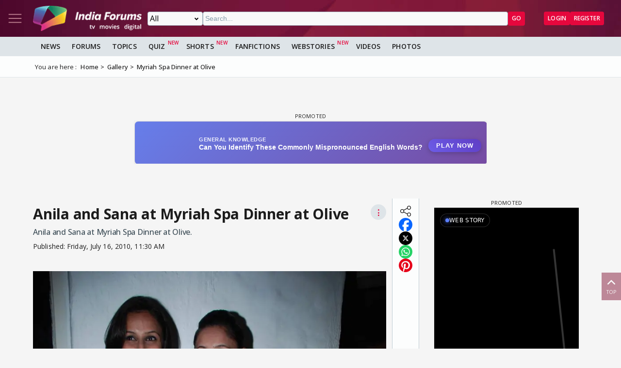

--- FILE ---
content_type: text/html; charset=utf-8
request_url: https://www.indiaforums.com/media/anila-and-sana-at-myriah-spa-dinner-at-olive_90295?ri=5&rv=531
body_size: 10422
content:
<!DOCTYPE html>
<html lang="en">
<head>
<meta charset="utf-8">
<meta name="viewport" content="width=device-width, initial-scale=1">
<title>Anila and Sana at Myriah Spa Dinner at Olive Photo | 90295</title>

<meta name="title" content="Anila and Sana at Myriah Spa Dinner at Olive" />
<meta name="description" content="Anila and Sana at Myriah Spa Dinner at Olive. 
" />
<meta property="og:type" content="website" />
<meta property="og:title" content="Anila and Sana at Myriah Spa Dinner at Olive" />
<meta property="og:description" content="Anila and Sana at Myriah Spa Dinner at Olive. 
" />
<meta property="og:image" content="https://img.indiaforums.com/media/800x0/9/0295-anila-and-sana-at-myriah-spa-dinner-at-olive.webp" />
<meta property="og:site_name" content="India Forums" />
<meta name="twitter:card" content="summary_large_image" />
<meta name="twitter:site" content="@indiaforums" />
<meta name="twitter:title" content="Anila and Sana at Myriah Spa Dinner at Olive" />
<meta name="twitter:description" content="Anila and Sana at Myriah Spa Dinner at Olive. 
" />
<meta property="twitter:image" content="https://img.indiaforums.com/media/800x0/9/0295-anila-and-sana-at-myriah-spa-dinner-at-olive.webp" />
<meta name="twitter:creator" content="@indiaforums" />


 <link rel="canonical" href="https://www.indiaforums.com/media/anila-and-sana-at-myriah-spa-dinner-at-olive_90295" />
 <!-- Add /api/userinfo in preload-->
<script type="text/javascript">
(function setThemeMode() {
var x = localStorage.getItem("preferredmode");
console.log("X before matchMedia", x);
if (!x) {
//var darkMode = window.matchMedia("(prefers-color-scheme: dark)");
//x = darkMode.matches ? "dark" : "light";
x = "light";
}
console.log("X after Matchmedia", x);
console.log(document.documentElement.classList);
x === "dark"
? document.documentElement.classList.add("dark-theme")
: document.documentElement.classList.remove("dark-theme");
})();
</script>
<link rel="stylesheet" href="/assets/css/site?v=HbwutGWXDf5nswkHc0i98BdKiTc9Q4Bq_FuI9Kk8EKo1">

<script type="application/ld+json">

{
"@context" : "http://schema.org",
"@type" : "Organization",
"name" : "India Forums",
"url" : "https://www.indiaforums.com/",
"logo" : "https://www.indiaforums.com/content/img/indiaforums.png",
"sameAs" : [ "https://www.facebook.com/indiaforums",
"https://www.twitter.com/indiaforums",
"https://www.instagram.com/indiaforums",
"https://www.youtube.com/c/indiaforums",
"https://www.youtube.com/c/indiaforumshindi",
"https://www.pinterest.com/indiaforums/",
"https://in.linkedin.com/company/indiaforums"
]
}
</script>

<script type="application/ld+json">
{
"@context": "http://schema.org",
"@type": "ImageObject",
"name": "Anila and Sana at Myriah Spa Dinner at Olive",
 
"description": "Anila and Sana at Myriah Spa Dinner at Olive. 
",

 "url": "https://img.indiaforums.com/media/800x0/9/0295-anila-and-sana-at-myriah-spa-dinner-at-olive.webp",
"thumbnailUrl": "https://img.indiaforums.com/media/800x0/9/0295-anila-and-sana-at-myriah-spa-dinner-at-olive.webp",
"contentUrl": "https://www.indiaforums.com/media/anila-and-sana-at-myriah-spa-dinner-at-olive_90295",
"mainEntityOfPage": {
"@type": "WebPage",
"@id": "https://www.indiaforums.com/media/anila-and-sana-at-myriah-spa-dinner-at-olive_90295"
}
}
</script>


<link async rel="stylesheet" href="/assets/css/article?v=ZJRtpf8KQoIeUXJEIpOwMR8bYJZKKLi9dAILnhGnWu41">

<link async rel="stylesheet" href="/assets/css/photogallery?v=kxHQor_LOj8voFaHabhALdaJINQy0xK5UR6nCeZWiYY1">

<link rel="preload" as="image" href="https://img.indiaforums.com/media/800x0/9/0295-anila-and-sana-at-myriah-spa-dinner-at-olive.webp" />
<script async src="https://securepubads.g.doubleclick.net/tag/js/gpt.js" crossorigin="anonymous"></script>


<link rel="preconnect" href="https://fonts.googleapis.com" />
<link rel="preconnect" href="https://fonts.gstatic.com" crossorigin />
<link rel="preconnect dns-prefetch" href="https://img.indiaforums.com" />
<link rel="manifest" href="/manifest.json" />
<link href="https://fonts.googleapis.com/css2?family=Oswald&family=Open+Sans:ital,wght@0,300..800;1,300..800&display=swap"
rel="stylesheet" />
<noscript>
<link rel="stylesheet"
href="https://fonts.googleapis.com/css2?family=Oswald&display=swap" />
</noscript>
<script async src="https://www.googletagmanager.com/gtag/js?id=G-D5GMSGTKHP"></script>
<script>
window.dataLayer = window.dataLayer || [];
function gtag() { dataLayer.push(arguments); }
gtag('js', new Date());
// Enable debug mode if "debug_mode=1" is in the URL
const urlParams = new URLSearchParams(window.location.search);
if (urlParams.get('debug_mode') === '1') {
gtag('set', 'debug_mode', true);
}
gtag('config', 'G-D5GMSGTKHP', {
'content_section': 'Media',
});
</script>
<script async src="https://fundingchoicesmessages.google.com/i/pub-3952229324342781?ers=1" nonce="cwcmSH2nl2qG1Shbw45sGA"></script>
<script nonce="cwcmSH2nl2qG1Shbw45sGA">(function () { function signalGooglefcPresent() { if (!window.frames['googlefcPresent']) { if (document.body) { const iframe = document.createElement('iframe'); iframe.style = 'width: 0; height: 0; border: none; z-index: -1000; left: -1000px; top: -1000px;'; iframe.style.display = 'none'; iframe.name = 'googlefcPresent'; document.body.appendChild(iframe); } else { setTimeout(signalGooglefcPresent, 0); } } } signalGooglefcPresent(); })();</script>
</head>
<body id="main">
<header class="top-bar heading-sticky">
<div class="top-bar__wrapper">
<div class="top-bar__left">
<a href="javascript:void(0);" class="top-bar__item nav-toggle top-bar__link" id="js-nav-toggle" title="Nav Toggle" rel="nofollow">
<svg class="top-bar__icon">
<use xlink:href="/assets/svg/icons.svg?v=3.6#menu-light"></use>
</svg>
</a>
<a href="/" title="India Forums">
<picture>
<source media="(max-width: 768px)" srcset="/assets/img/logo-min2.png">
<img src="/assets/img/logo-min2.png" alt="India Forums" class="top-bar__logo" width="240" height="56">
</picture>
</a>
</div>
<div class="top-bar__center">
<div class="top-bar-search" id="js-search-div">
<a href="javascript:void(0);" title="Search" class="top-bar__link top-bar-search__back" id="js-search-hide" rel="nofollow">
<svg class="icon top-bar__icon">
<use xlink:href="/assets/svg/icons.svg?v=3.6#left-arrow"></use>
</svg>
</a>
<form class="top-bar-search__form" action="/search" method="get">
<select name="ct" class="search__type" id="js-search-type">
<option value="0">All</option>
<option value="12">Topics</option>
<option value="1">Articles</option>
<option value="4">Movies</option>
<option value="6">Shows</option>
<option value="3">People</option>
<option value="2">Videos</option>
<option value="5">Galleries</option>
<option value="7">Channels</option>
<option value="30">Fan Fictions</option>
<option value="21">Members</option>
</select>
<input type="text" name="q" class="top-bar-search__query" id="js-search-query" placeholder="Search..." autocomplete="off">
<!-- Trending Section (Initially hidden) -->
<div id="trendingBox" class="top-bar-search__dropdown">
<ul id="trendingList" class="top-bar-search__list">
</ul>
</div>
<button type="submit" class="top-bar-search__submit btn btn-sm btn-secondary">GO</button>
</form>
</div>
</div>
<a href="javascript:void(0);" title="Search" class="top-bar__item top-bar-search__show top-bar__link" id="js-search-show" rel="nofollow">
<svg class="icon top-bar__icon">
<use xlink:href="/assets/svg/icons.svg?v=3.6#search"></use>
</svg>
</a>
<div class="top-bar__right">
<div class="top-bar__user js-user-content js-flex" data-display="flex">
<div class="top-bar__item">
<a class="top-bar__link js-navbar-dropdown" data-type="inbox" title="Inbox" href="javascript:void(0);" rel="nofollow">
<svg class="icon top-bar__icon">
<use xlink:href="/assets/svg/icons.svg?v=3.6#inbox-light"></use>
</svg>
<span class="badge2 hidden" id="js-inbox-count"></span>
</a>
<div class="dropdown__content">
<div class="dropdown__container">
<div class="dropdown__loader">
<div class="loader"></div>
</div>
</div>
</div>
</div>
<div class="top-bar__item">
<a href="javascript:void(0);" class="top-bar__link js-navbar-dropdown" data-type="notification" title="notification" rel="nofollow">
<svg class="icon top-bar__icon">
<use xlink:href="/assets/svg/icons.svg?v=3.6#alert-light"></use>
</svg>
<span class="badge2 hidden" id="js-notification-count"></span>
</a>
<div class="dropdown__content" id="notificationDropdownContent">
<div class="dropdown__container">
<div class="dropdown__loader">
<div class="loader"></div>
</div>
</div>
</div>
</div>
<div class="top-bar__item">
<a href="javascript:void(0);" title="User" class="top-bar__link js-navbar-dropdown" rel="nofollow" data-type="user">
<img src="[data-uri]" alt="User" id="js-user-avatar" class="top-bar__user-image circle" width="50" height="50">
</a>
<div class="dropdown__content">
<div class="dropdown__container">
<div class="dropdown__loader">
<div class="loader"></div>
</div>
</div>
</div>
</div>
</div>
<div class="top-bar__guest js-guest-content js-flex" data-display="flex">
<a href="/login?returnurl=/media/anila-and-sana-at-myriah-spa-dinner-at-olive_90295?ri=5&amp;rv=531" title="Login" class="btn btn-sm btn-secondary" rel="nofollow">Login</a>
<a href="https://accounts.indiaforums.com/Account/Register?returnurl=/media/anila-and-sana-at-myriah-spa-dinner-at-olive_90295?ri=5&amp;rv=531" title="Register" class="btn btn-sm btn-secondary" rel="nofollow">Register</a>
</div>
</div>
</div>
</header>
<div class="layout">
<nav class="top-nav" id="js-nav-menu">
<div class="top-nav__menu sticky-top" role="list">
<div class="top-nav__section top-nav-logo">
<a href="/"
class="top-bar__item nav-toggle top-bar__link"
id="js-nav-toggle"
title="India Forums Toggle Navigation">
<svg class="top-bar__icon">
<use xlink:href="/assets/svg/icons.svg?v=3.6#menu-light"></use>
</svg>
</a>
<a href="/">
<picture>
<img src="/content/img/BlackLogo.png"
alt="India Forums"
class="top-bar__logo light-mode-logo"
width="240"
height="56" />
<img src="/content/img/logo.png"
alt="India Forums"
class="top-bar__logo dark-mode-logo"
width="240"
height="56" />
</picture>
</a>
</div>
<div class="top-nav__section top-nav-translate">
<div id="google_translate_element"></div>
</div>
<div class="top-nav__section top-nav__theme theme-toggle">
<label>
Dark Mode
<span class="theme-toggle__switch">
<input type="checkbox" id="theme-toggle" class="theme-toggle__input" aria-label="Toggle Dark Mode">
<span class="theme-toggle__slider"></span>
</span>
</label>
</div>
<div class="top-nav__section">
<div class="top-nav__item">
<a href="/" title="Home">
<div class="svg-wrapper">
<svg>
<use xlink:href="/assets/svg/top-nav.svg?v=1.4#home"></use>
</svg>
</div> Home
</a>
</div>
</div>
<div class="top-nav__section">
<div class="top-nav__section-title ">
<a href="/article" title="India Forums News">News</a>
</div>
<div class="js-dropdown-nav svg-wrapper">
<svg class="js-dropdown-rotate rotate-180">
<use xlink:href="/assets/svg/icons.svg?v=3.6#down-icon"> </use>
</svg>
</div>
<div class="top-nav__item-wrapper flex" role="list">
<div class="top-nav__item">
<a href="/tv">
<div class="svg-wrapper">
<svg>
<use xlink:href="/assets/svg/nav-bar.svg?v=1.4#tvshows"></use>
</svg>
</div>
Television
</a>
</div>
<div class="top-nav__item">
<a href="/movies">
<div class="svg-wrapper">
<svg>
<use xlink:href="/assets/svg/nav-bar.svg?v=1.4#filmography"></use>
</svg>
</div>
Movies
</a>
</div>
<div class="top-nav__item">
<a href="/digital">
<div class="svg-wrapper">
<svg>
<use xlink:href="/assets/svg/nav-bar.svg?v=1.4#videos"></use>
</svg>
</div>
Digital
</a>
</div>
<div class="top-nav__item">
<a href="/lifestyle" class="top-nav__new">
<div class="svg-wrapper">
<svg>
<use xlink:href="/assets/svg/nav-bar.svg?v=1.4#videos"></use>
</svg>
</div>
Lifestyle
</a>
</div>
<div class="top-nav__item">
<a href="/sports" class="top-nav__new">
<div class="svg-wrapper">
<svg>
<use xlink:href="/assets/svg/top-nav.svg?v=1.4#sports"></use>
</svg>
</div>
Sports
</a>
</div>
</div>
</div>
<div class="top-nav__section">
<div class="top-nav__section-title">
<a href="/forum" title="Forums">
Forums
</a>
</div>
<div class="js-dropdown-nav svg-wrapper">
<svg class="js-dropdown-rotate rotate-180">
<use xlink:href="/assets/svg/icons.svg?v=3.6#down-icon"> </use>
</svg>
</div>
<div class="top-nav__item-wrapper flex" role="list">
<div class="top-nav__item">
<a href="/forum/topic" title="All Topics">
<div class="svg-wrapper">
<svg>
<use xlink:href="/assets/svg/top-nav.svg?v=1.4#topics"></use>
</svg>
</div>
All Topics
</a>
</div>

 <div class="top-nav__item ">
<a href="/forum/topic/education" title="Education Topics">
<div class="svg-wrapper">
<svg>
<use xlink:href="/assets/svg/top-nav.svg?v=1.4#education"></use>
</svg>
</div>
Education
</a>
 <div class="top-nav__subitem-wrapper" role="list">
 <div class="top-nav__item">
<a href="/forum/topic/career-advice-and-job-market" title="Career Advice &amp; Job Market Topics"> Career Advice &amp; Job Market</a>
 </div>
 <div class="top-nav__item">
<a href="/forum/topic/higher-education" title="Higher Education Topics"> Higher Education</a>
 </div>
 <div class="top-nav__item">
<a href="/forum/topic/online-learning" title="Online Learning Topics"> Online Learning</a>
 </div>
 <div class="top-nav__item">
<a href="/forum/topic/schooling-and-homework-help" title="Schooling &amp; Homework Help Topics"> Schooling &amp; Homework Help</a>
 </div>
 <div class="top-nav__item">
<a href="/forum/topic/skill-development-and-certifications" title="Skill Development &amp; Certifications Topics"> Skill Development &amp; Certifications</a>
 </div>
 </div>
</div>
 <div class="top-nav__item ">
<a href="/forum/topic/entertainment" title="Entertainment Topics">
<div class="svg-wrapper">
<svg>
<use xlink:href="/assets/svg/top-nav.svg?v=1.4#empty-star"></use>
</svg>
</div>
Entertainment
</a>
 <div class="svg-wrapper js-dropdown-nav">
<svg class="js-dropdown-rotate">
<use xlink:href="/assets/svg/icons.svg?v=3.6#down-icon"></use>
</svg>
</div>
 <div class="top-nav__subitem-wrapper" role="list">
 <div class="top-nav__item">
<a href="/forum/topic/celebrity-news-and-gossip" title="Celebrity News &amp; Gossip Topics"> Celebrity News &amp; Gossip</a>
 </div>
 <div class="top-nav__item">
<a href="/forum/topic/movies" title="Movies Topics"> Movies</a>
 </div>
 <div class="top-nav__item">
<a href="/forum/topic/music" title="Music Topics"> Music</a>
 </div>
 <div class="top-nav__item">
<a href="/forum/topic/performing-arts" title="Performing Arts Topics"> Performing Arts</a>
 </div>
 <div class="top-nav__item">
<a href="/forum/topic/television" title="Television Topics"> Television</a>
 <div class="svg-wrapper js-dropdown-nav">
<svg class="js-dropdown-rotate">
<use xlink:href="/assets/svg/icons.svg?v=3.6#down-icon"></use>
</svg>
</div>
 <div class="top-nav__subitem-wrapper" role="list">
 <a href="/forum/topic/colors" title="Colors Topics">Colors</a>
 <a href="/forum/topic/sab-tv" title="SAB TV Topics">SAB TV</a>
 <a href="/forum/topic/sony-entertainment-tv" title="Sony Entertainment TV Topics">Sony Entertainment TV</a>
 <a href="/forum/topic/star-plus-tv" title="Star Plus TV Topics">Star Plus TV</a>
 <a href="/forum/topic/zee-tv-serials" title="Zee TV Serials Topics">Zee TV Serials</a>
 </div>
 </div>
 </div>
</div>
 <div class="top-nav__item ">
<a href="/forum/topic/finance-and-investments" title="Finance &amp; Investments Topics">
<div class="svg-wrapper">
<svg>
<use xlink:href="/assets/svg/top-nav.svg?v=1.4#finance"></use>
</svg>
</div>
Finance &amp; Investments
</a>
 <div class="svg-wrapper js-dropdown-nav">
<svg class="js-dropdown-rotate">
<use xlink:href="/assets/svg/icons.svg?v=3.6#down-icon"></use>
</svg>
</div>
 <div class="top-nav__subitem-wrapper" role="list">
 <div class="top-nav__item">
<a href="/forum/topic/credit-cards" title="Credit Cards Topics"> Credit Cards</a>
 </div>
 <div class="top-nav__item">
<a href="/forum/topic/cryptocurrencies" title="Cryptocurrencies Topics"> Cryptocurrencies</a>
 </div>
 <div class="top-nav__item">
<a href="/forum/topic/investing-and-stock-market" title="Investing &amp; Stock Market Topics"> Investing &amp; Stock Market</a>
 </div>
 <div class="top-nav__item">
<a href="/forum/topic/personal-finance" title="Personal Finance Topics"> Personal Finance</a>
 </div>
 <div class="top-nav__item">
<a href="/forum/topic/real-estate" title="Real Estate Topics"> Real Estate</a>
 </div>
 </div>
</div>
 <div class="top-nav__item ">
<a href="/forum/topic/general-discussion" title="General Discussion Topics">
<div class="svg-wrapper">
<svg>
<use xlink:href="/assets/svg/top-nav.svg?v=1.4#chatting"></use>
</svg>
</div>
General Discussion
</a>
 <div class="svg-wrapper js-dropdown-nav">
<svg class="js-dropdown-rotate">
<use xlink:href="/assets/svg/icons.svg?v=3.6#down-icon"></use>
</svg>
</div>
 <div class="top-nav__subitem-wrapper" role="list">
 <div class="top-nav__item">
<a href="/forum/topic/debates-and-opinions" title="Debates &amp; Opinions Topics"> Debates &amp; Opinions</a>
 </div>
 <div class="top-nav__item">
<a href="/forum/topic/news-and-current-events" title="News &amp; Current Events Topics"> News &amp; Current Events</a>
 </div>
 <div class="top-nav__item">
<a href="/forum/topic/offtopic-and-chitchat" title="Off-topic &amp; Chit-chat Topics"> Off-topic &amp; Chit-chat</a>
 </div>
 <div class="top-nav__item">
<a href="/forum/topic/personal-stories" title="Personal Stories Topics"> Personal Stories</a>
 </div>
 </div>
</div>
 <div class="top-nav__item ">
<a href="/forum/topic/hobbies-and-interests" title="Hobbies &amp; Interests Topics">
<div class="svg-wrapper">
<svg>
<use xlink:href="/assets/svg/top-nav.svg?v=1.4#lives"></use>
</svg>
</div>
Hobbies &amp; Interests
</a>
 <div class="svg-wrapper js-dropdown-nav">
<svg class="js-dropdown-rotate">
<use xlink:href="/assets/svg/icons.svg?v=3.6#down-icon"></use>
</svg>
</div>
 <div class="top-nav__subitem-wrapper" role="list">
 <div class="top-nav__item">
<a href="/forum/topic/automobile" title="Automobile Topics"> Automobile</a>
 </div>
 <div class="top-nav__item">
<a href="/forum/topic/books-and-literature" title="Books &amp; Literature Topics"> Books &amp; Literature</a>
 </div>
 <div class="top-nav__item">
<a href="/forum/topic/diy-and-crafts" title="DIY &amp; Crafts Topics"> DIY &amp; Crafts</a>
 </div>
 <div class="top-nav__item">
<a href="/forum/topic/gaming" title="Gaming Topics"> Gaming</a>
 </div>
 <div class="top-nav__item">
<a href="/forum/topic/photography" title="Photography Topics"> Photography</a>
 </div>
 </div>
</div>
 <div class="top-nav__item  hide ">
<a href="/forum/topic/india-forums" title="India Forums Topics">
<div class="svg-wrapper">
<svg>
<use xlink:href="/assets/svg/top-nav.svg?v=1.4#forums"></use>
</svg>
</div>
India Forums
</a>
 <div class="svg-wrapper js-dropdown-nav">
<svg class="js-dropdown-rotate">
<use xlink:href="/assets/svg/icons.svg?v=3.6#down-icon"></use>
</svg>
</div>
 <div class="top-nav__subitem-wrapper" role="list">
 <div class="top-nav__item">
<a href="/forum/topic/announcements" title="Announcements Topics"> Announcements</a>
 </div>
 <div class="top-nav__item">
<a href="/forum/topic/feedback-and-suggestions" title="Feedback &amp; Suggestions Topics"> Feedback &amp; Suggestions</a>
 </div>
 <div class="top-nav__item">
<a href="/forum/topic/india-forums-development-group" title="India Forums Development Group Topics"> India Forums Development Group</a>
 </div>
 <div class="top-nav__item">
<a href="/forum/topic/introductions-and-welcomes" title="Introductions &amp; Welcomes Topics"> Introductions &amp; Welcomes</a>
 </div>
 <div class="top-nav__item">
<a href="/forum/topic/technical-support" title="Technical Support Topics"> Technical Support</a>
 </div>
 </div>
</div>
 <div class="top-nav__item  hide ">
<a href="/forum/topic/lifestyle" title="Lifestyle Topics">
<div class="svg-wrapper">
<svg>
<use xlink:href="/assets/svg/top-nav.svg?v=1.4#lifestyle"></use>
</svg>
</div>
Lifestyle
</a>
 <div class="svg-wrapper js-dropdown-nav">
<svg class="js-dropdown-rotate">
<use xlink:href="/assets/svg/icons.svg?v=3.6#down-icon"></use>
</svg>
</div>
 <div class="top-nav__subitem-wrapper" role="list">
 <div class="top-nav__item">
<a href="/forum/topic/fashion-and-beauty" title="Fashion &amp; Beauty Topics"> Fashion &amp; Beauty</a>
 </div>
 <div class="top-nav__item">
<a href="/forum/topic/food-and-cooking" title="Food &amp; Cooking Topics"> Food &amp; Cooking</a>
 </div>
 <div class="top-nav__item">
<a href="/forum/topic/health-and-wellness" title="Health &amp; Wellness Topics"> Health &amp; Wellness</a>
 </div>
 <div class="top-nav__item">
<a href="/forum/topic/home-and-garden" title="Home &amp; Garden Topics"> Home &amp; Garden</a>
 </div>
 <div class="top-nav__item">
<a href="/forum/topic/travel-and-adventure" title="Travel &amp; Adventure Topics"> Travel &amp; Adventure</a>
 </div>
 </div>
</div>
 <div class="top-nav__item  hide ">
<a href="/forum/topic/science-and-technology" title="Science And Technology Topics">
<div class="svg-wrapper">
<svg>
<use xlink:href="/assets/svg/top-nav.svg?v=1.4#technology"></use>
</svg>
</div>
Science And Technology
</a>
 <div class="top-nav__subitem-wrapper" role="list">
 <div class="top-nav__item">
<a href="/forum/topic/emerging-technologies" title="Emerging Technologies Topics"> Emerging Technologies</a>
 </div>
 <div class="top-nav__item">
<a href="/forum/topic/gadgets-and-devices" title="Gadgets &amp; Devices Topics"> Gadgets &amp; Devices</a>
 </div>
 <div class="top-nav__item">
<a href="/forum/topic/internet-and-web" title="Internet &amp; Web Topics"> Internet &amp; Web</a>
 </div>
 <div class="top-nav__item">
<a href="/forum/topic/software-and-apps" title="Software &amp; Apps Topics"> Software &amp; Apps</a>
 </div>
 </div>
</div>
 <div class="top-nav__item  hide ">
<a href="/forum/topic/spirituality-and-beliefs" title="Spirituality &amp; Beliefs Topics">
<div class="svg-wrapper">
<svg>
<use xlink:href="/assets/svg/top-nav.svg?v=1.4#pray"></use>
</svg>
</div>
Spirituality &amp; Beliefs
</a>
 <div class="svg-wrapper js-dropdown-nav">
<svg class="js-dropdown-rotate">
<use xlink:href="/assets/svg/icons.svg?v=3.6#down-icon"></use>
</svg>
</div>
 <div class="top-nav__subitem-wrapper" role="list">
 <div class="top-nav__item">
<a href="/forum/topic/astrology-and-horoscope" title="Astrology &amp; Horoscope Topics"> Astrology &amp; Horoscope</a>
 </div>
 <div class="top-nav__item">
<a href="/forum/topic/mythology" title="Mythology Topics"> Mythology</a>
 </div>
 <div class="top-nav__item">
<a href="/forum/topic/religious-discussions" title="Religious Discussions Topics"> Religious Discussions</a>
 </div>
 <div class="top-nav__item">
<a href="/forum/topic/spiritual-practices" title="Spiritual Practices Topics"> Spiritual Practices</a>
 </div>
 </div>
</div>
 <div class="top-nav__item  hide ">
<a href="/forum/topic/sports" title="Sports Topics">
<div class="svg-wrapper">
<svg>
<use xlink:href="/assets/svg/top-nav.svg?v=1.4#sports"></use>
</svg>
</div>
Sports
</a>
 <div class="svg-wrapper js-dropdown-nav">
<svg class="js-dropdown-rotate">
<use xlink:href="/assets/svg/icons.svg?v=3.6#down-icon"></use>
</svg>
</div>
 <div class="top-nav__subitem-wrapper" role="list">
 <div class="top-nav__item">
<a href="/forum/topic/cricket" title="Cricket Topics"> Cricket</a>
 </div>
 <div class="top-nav__item">
<a href="/forum/topic/football" title="Football Topics"> Football</a>
 </div>
 <div class="top-nav__item">
<a href="/forum/topic/other-sports" title="Other Sports Topics"> Other Sports</a>
 </div>
 </div>
</div>
 <a href="javascript:void(0);" rel="nofollow" title="See More" class="top-nav__more pill-md">See More</a>
</div>
</div>
<div class="top-nav__section js-user-content js-flex" data-display="flex">
<div class="top-nav__section-title" onclick="favouriteForums()">
<p>My Forums</p>
</div>
<div class="svg-wrapper" onclick="favouriteForums()">
<svg class="js-dropdown-rotate" id="myForumSvg">
<use xlink:href="/assets/svg/icons.svg?v=3.6#down-icon"> </use>
</svg>
</div>
<div class="top-nav__item-wrapper" id="myForumsContainer" role="list"></div>
</div>
<div class="top-nav__section">
<div class="top-nav__item">
<a href="/person" title="Popular Celebrities">
<div class="svg-wrapper">
<svg>
<use xlink:href="/assets/svg/top-nav.svg?v=1.4#celebrity"></use>
</svg>
</div>
Celebrities
</a>
</div>
<div class="top-nav__item">
<a href="/video" title="India Forums Videos">
<div class="svg-wrapper">
<svg>
<use xlink:href="/assets/svg/top-nav.svg?v=1.4#videos"></use>
</svg>
</div>
Videos
</a>
</div>
<div class="top-nav__item">
<a href="/gallery" title="India Forums Galleries">
<div class="svg-wrapper">
<svg>
<use xlink:href="/assets/svg/top-nav.svg?v=1.4#gallery"></use>
</svg>
</div>
Galleries
</a>
</div>
<div class="top-nav__item">
<a href="/fanfiction" title="User FanFictions">
<div class="svg-wrapper">
<svg>
<use xlink:href="/assets/svg/icons.svg?v=3.6#book"></use>
</svg>
</div>
Fan Fictions
</a>
</div>
<div class="top-nav__item">
<a href="/quiz" title="Quizzes" class="top-nav__new">
<div class="svg-wrapper">
<svg>
<use xlink:href="/assets/svg/top-nav.svg?v=1.4#quiz"></use>
</svg>
</div>
Quizzes
</a>
</div>
<div class="top-nav__item">
<a href="/shorts" title="Quizzes" class="top-nav__new">
<div class="svg-wrapper">
<svg>
<use xlink:href="/assets/svg/icons.svg?v=3.6#webstory"></use>
</svg>
</div>
Shorts
</a>
</div>
<div class="top-nav__item">
<a href="/webstory" title="India Forums Webstories" class="top-nav__new">
<div class="svg-wrapper">
<svg>
<use xlink:href="/assets/svg/icons.svg?v=3.6#webstory"></use>
</svg>
</div>
Web Stories
</a>
</div>
<div class="top-nav__item">
<a href="/helpcenter" title="India Forums Help Center">
<div class="svg-wrapper">
<svg>
<use xlink:href="/assets/svg/icons.svg?v=3.6#help"></use>
</svg>
</div>
Help Center
</a>
</div>
</div>

<div class="top-nav__section">
<div class="share">
<p>Follow us on</p>
<div class="share__wrapper">
<a href="https://www.facebook.com/indiaforums" rel="nofollow noopener" target="_blank" title="Facebook">
<svg class="share__icon">
<use xlink:href="/assets/svg/icons.svg?v=3.6#facebook"></use>
</svg>
</a>
<a href="https://twitter.com/indiaforums" rel="nofollow noopener" target="_blank" title="Twitter">
<svg class="share__icon">
<use xlink:href="/assets/svg/icons.svg?v=3.6#twitter"></use>
</svg>
</a>
<a href="https://www.youtube.com/c/IndiaForums" rel="nofollow noopener" target="_blank" title="Youtube">
<svg class="share__icon">
<use xlink:href="/assets/svg/icons.svg?v=3.6#youtube"></use>
</svg>
</a>
<a href="https://www.instagram.com/indiaforums/" rel="nofollow noopener" target="_blank" title="Instagram">
<svg class="share__icon">
<use xlink:href="/assets/svg/icons.svg?v=3.6#instagram"></use>
</svg>
</a>
<a href="https://www.pinterest.com/indiaforums/" rel="nofollow noopener" target="_blank" title="Pinterest">
<svg class="share__icon">
<use xlink:href="/assets/svg/icons.svg?v=3.6#pinterest"></use>
</svg>
</a>
<a href="https://in.linkedin.com/company/indiaforums" rel="nofollow noopener" target="_blank" title="Linkedin">
<svg class="share__icon">
<use xlink:href="/assets/svg/icons.svg?v=3.6#linkedin"></use>
</svg>
</a>
</div>
</div>
</div>
<div class="top-nav__filler">
</div>
</div>
</nav>
<div class="layout-content">

<div class="nav-menu__wrapper">
<div class="nav-menu container">
<a href="/article" title="News" class="nav-menu__item">News</a>
<a href="/forum" title="Forums" class="nav-menu__item">Forums</a>
<a href="/forum/topic" title="All Topics" class="nav-menu__item">Topics</a>
<a href="/quiz" title="FanFictions" class="nav-menu__item new">Quiz</a>
<a href="/shorts" title="IndiaForums Shorts" target="_blank" class="nav-menu__item new">Shorts</a>
<a href="/fanfiction" title="FanFictions" class="nav-menu__item">FanFictions</a>
<a href="/webstory" title="Webstories" class="nav-menu__item new">Webstories</a>
<a href="/video" title="Videos" class="nav-menu__item">Videos</a>
<a href="/gallery" title="Galleries" class="nav-menu__item">Photos</a>
</div>
</div>
<div class="breadCrumb"><div class="container"><span>You are here :</span><ol itemscope itemtype="https://schema.org/BreadcrumbList"><li itemprop="itemListElement" itemscope itemtype="https://schema.org/ListItem"><a itemprop="item" href="/"><span itemprop="name">Home</span></a><meta itemprop="position" content="1" /></li>
<li itemprop="itemListElement" itemscope itemtype="https://schema.org/ListItem"><a itemprop="item" href="https://www.indiaforums.com/gallery"><span itemprop="name">Gallery</span></a><meta itemprop="position" content="2" /></li>
<li itemprop="itemListElement" itemscope itemtype="https://schema.org/ListItem"><a itemprop="item" href="https://www.indiaforums.com/gallery/myriah-spa-dinner-at-olive_531"><span itemprop="name">Myriah Spa Dinner at Olive</span></a><meta itemprop="position" content="3" /></li>
</ol></div></div>
 



<div id="UMAHRUXp-0" class="gpt-slot gpt-slot" data-ad-unit="IF_Galleries" data-ad-format="wideLarge" data-targeting="position:header" data-lazy="false" data-collapse-empty-div="false" style="min-height: 250px;"></div>
<div class="article__container container image-layout">
<aside class="layout-aside gallery__nav image-layout__aside">
<div class="image-layout__aside__wrapper sticky-top">
<div class="share">
<div class="share__wrapper">
<a href="javascript:void(0);" rel="nofollow" title="Share this Gallery" class="share__item svg-wrapper">
<svg>
<use xlink:href="/assets/svg/social.svg?v=1.7#share"></use>
</svg>
</a>
<a class="share__item svg-wrapper" href="https://www.facebook.com/sharer.php?s=100&amp;u=https%3a%2f%2fwww.indiaforums.com%2fmedia%2fanila-and-sana-at-myriah-spa-dinner-at-olive_90295&amp;image=https://img.indiaforums.com/media/800x0/9/0295-anila-and-sana-at-myriah-spa-dinner-at-olive.webp&amp;title=Anila+and+Sana+at+Myriah+Spa+Dinner+at+Olive" onclick="window.open(this.href,&#39;&#39;, &#39;width=700, height=300&#39;);return false;" rel="nofollow noopener" target="_blank" title="Share this article on Facebook"><svg><use xlink:href="/assets/svg/social.svg?v=1.7#facebook"></use></svg></a>
<a class="share__item svg-wrapper" data-count="horizontal" data-size="large" data-text="Anila+and+Sana+at+Myriah+Spa+Dinner+at+Olive" data-url="https%3a%2f%2fwww.indiaforums.com%2fmedia%2fanila-and-sana-at-myriah-spa-dinner-at-olive_90295" data-via="@indiaforums" href="https://twitter.com/intent/tweet/?text=Anila+and+Sana+at+Myriah+Spa+Dinner+at+Olive+%2D+%40indiaforums&amp;url=https%3a%2f%2fwww.indiaforums.com%2fmedia%2fanila-and-sana-at-myriah-spa-dinner-at-olive_90295" onclick="window.open(this.href,&#39;&#39;,&#39;menubar = no, toolbar = no, resizable = yes, scrollbars = yes, height = 600, width = 600&#39;);return false;" rel="nofollow noopener" target="_blank" title="Share this article on Twitter"><svg><use xlink:href="/assets/svg/social.svg?v=1.7#twitter"></use></svg></a>
<a class="share__item svg-wrapper" data-count="horizontal" data-size="large" data-text="Anila+and+Sana+at+Myriah+Spa+Dinner+at+Olive" data-url="https%3a%2f%2fwww.indiaforums.com%2fmedia%2fanila-and-sana-at-myriah-spa-dinner-at-olive_90295" data-via="@indiaforums" href="https://api.whatsapp.com/send?text=https%3a%2f%2fwww.indiaforums.com%2fmedia%2fanila-and-sana-at-myriah-spa-dinner-at-olive_90295" onclick="window.open(this.href,&#39;&#39;,&#39;menubar = no, toolbar = no, resizable = yes, scrollbars = yes, height = 600, width = 600&#39;);return false;" rel="nofollow" target="_blank" title="Share this article on Whatsapp"><svg><use xlink:href="/assets/svg/social.svg?v=1.7#whatsapp"></use></svg></a>
<a class="share__item svg-wrapper" data-pin-do="buttonPin" data-pin-round="true" data-pin-tall="true" href="https://www.pinterest.com/pin/create/button/?url=https%3a%2f%2fwww.indiaforums.com%2fmedia%2fanila-and-sana-at-myriah-spa-dinner-at-olive_90295%3futm_source%3dpinterest%26utm_medium%3dsocial%26utm_campaign%3dshare&amp;media=https://img.indiaforums.com/media/800x0/9/0295-anila-and-sana-at-myriah-spa-dinner-at-olive.webp&amp;description=Anila+and+Sana+at+Myriah+Spa+Dinner+at+Olive" rel="nofollow noopener" target="_blank" title="Share this Pinterest"><svg><use xlink:href="/assets/svg/social.svg?v=1.7#pinterest"></use></svg></a>
</div>
</div>
</div>
</aside>
<div class="article__width image-layout__header">
<h1 class="article__title">
Anila and Sana at Myriah Spa Dinner at Olive
</h1>
<a href="javascript:void(0);" title="Options" rel="nofollow" class="comments__options options" onclick="getEntityOptionList(2,90295)">
<span class="options__link">⋮</span>
</a>
<div class="options__list" id="entityOptionList"></div>
 <h4 class="article__caption">
Anila and Sana at Myriah Spa Dinner at Olive. 

</h4>
 <p class="article__published">
Published: <span data-pub-date="2010-07-16T11:30:00Z" data-date-format="long" class="localtime js-format-date">Friday,Jul 16, 2010 11:30 AM GMT+05:30</span>
</p>
</div>
<main class="article article__width image-layout__main">
<div class="article__wrapper">
<div class="article__content">
<div class="gallery__wrapper">
<div class="gallery__item">
<div class="gallery__media">
<figure>
<img src="https://img.indiaforums.com/media/800x0/9/0295-anila-and-sana-at-myriah-spa-dinner-at-olive.webp"
                                     srcset="https://img.indiaforums.com/media/320x0/9/0295-anila-and-sana-at-myriah-spa-dinner-at-olive.webp 320w, https://img.indiaforums.com/media/480x0/9/0295-anila-and-sana-at-myriah-spa-dinner-at-olive.webp 480w, https://img.indiaforums.com/media/800x0/9/0295-anila-and-sana-at-myriah-spa-dinner-at-olive.webp 800w"
sizes="(max-width: 480px) 100vw, (max-width: 800px) 100vw, 800px"
                                     alt="Anila and Sana at Myriah Spa Dinner at Olive"
width="800"
                                     height="1195"
fetchpriority="high"
/>
<figcaption class="image__caption">Anila and Sana at Myriah Spa Dinner at Olive</figcaption>
</figure>
 <div class="gallery__navigations">
 <a href="/media/myriah-spa-dinner-at-olive_90297" class="gallery__navigations-prev" title="Previous Photo Title">
<svg>
<use xlink:href="/assets/svg/icons.svg?v=3.6#arrow-down"></use>
</svg>
</a>

 </div>
 </div>
 <p class="gallery__description">Anila and Sana at Myriah Spa Dinner at Olive. 
</p>
 <div class="flex-space-between gallery__flex-bw">
 <div class="entity flex-left">

 <a href="/person/alina-wadiwalla_2624" class="entity__tag" title="Alina Wadiwalla">
<!-- <a href="#" class="capsule"> -->
<img src="https://img.indiaforums.com/person/160x120/0/2624-alina-wadiwalla.webp" alt="Alina Wadiwalla Thumbnail" class="entity__image" loading="lazy" width="160" height="120">
<p class="entity__name">Alina Wadiwalla</p>
</a>

</div>
 </div>
</div>
</div>
</div>
</div>
 <div class="gallery__related">
<h3 title="Photo Gallery" class="section__title">Related Photos</h3>
<div class="circle-md gallery__scroll-button gallery__scroll-button--left">
<!-- <a href="" class="ico-md ico-previous"></a> -->
<svg>
<use xlink:href="/assets/svg/icons.svg?v=3.6#arrow-down"></use>
</svg>
</div>
<div class="gallery__container">
 <img src="https://img.indiaforums.com/media/0x320/9/0298-myriah-spa-dinner-at-olive.webp" alt="Myriah Spa Dinner at Olive" class="gallery__related-item" loading="lazy" onclick="window.location.href='/media/myriah-spa-dinner-at-olive_90298'">
 <img src="https://img.indiaforums.com/media/0x320/9/0294-anila-and-sana-at-myriah-spa-dinner-at-olive.webp" alt="Anila and Sana at Myriah Spa Dinner at Olive" class="gallery__related-item" loading="lazy" onclick="window.location.href='/media/anila-and-sana-at-myriah-spa-dinner-at-olive_90294'">
 <img src="https://img.indiaforums.com/media/0x320/9/0296-myriah-spa-dinner-at-olive.webp" alt="Myriah Spa Dinner at Olive" class="gallery__related-item" loading="lazy" onclick="window.location.href='/media/myriah-spa-dinner-at-olive_90296'">
 <img src="https://img.indiaforums.com/media/0x320/9/0297-myriah-spa-dinner-at-olive.webp" alt="Myriah Spa Dinner at Olive" class="gallery__related-item" loading="lazy" onclick="window.location.href='/media/myriah-spa-dinner-at-olive_90297'">
 <img src="https://img.indiaforums.com/media/0x320/9/0295-anila-and-sana-at-myriah-spa-dinner-at-olive.webp" alt="Anila and Sana at Myriah Spa Dinner at Olive" class="gallery__related-item" loading="lazy" onclick="window.location.href='/media/anila-and-sana-at-myriah-spa-dinner-at-olive_90295'">
 </div>
<div class="circle-md gallery__scroll-button gallery__scroll-button--right">
<!-- <a href="" class="ico-md ico-next"></a> -->
<svg>
<use xlink:href="/assets/svg/icons.svg?v=3.6#arrow-down"></use>
</svg>
</div>
</div>
 </main>
<sidebar class="sidebar image-layout__sidebar">
<div class="sidebar__wrapper sticky-top">
<div id="UMAHRUXp-1" class="gpt-slot adBoxMin" data-ad-unit="IF_Galleries" data-ad-format="boxLarge" data-targeting="position:sidebar" data-collapse-empty-div="false" style="min-height: 280px"></div>
 <div class="gallery__latest">
<h3 class="section__title">Latest Galleries</h3>
<div class="gallery__latest-wrapper">
 <a href="/gallery/madhuri-dixit-and-jackie-shroff-snapped-on-the-sets-of-the-great-indian-kapil-show_22350" title="Madhuri Dixit and Jackie Shroff snapped on the sets of The Great Indian Kapil Show" class="gallery__latest-item">
<img src="https://img.indiaforums.com/gallery/320x0/2/2350-madhuri-dixit-and-jackie-shroff-snapped-on-the-sets-of-the-great-indian-kapil-show.webp?uc=3iI2B4" alt="Madhuri Dixit and Jackie Shroff snapped on the sets of The Great Indian Kapil Show thumbnail" class="gallery__latest-image" loading="lazy" height="320" >
<p>
Madhuri Dixit and Jackie Shroff snapped on the sets of The Great Indian Kapil Show
</p>
</a>
 <a href="/gallery/aamir-khan-shilpa-shetty-raashii-khanna-and-others-snapped-at-tips-event-and-ramesh-tauranis-birthda_22349" title="Aamir Khan, Shilpa Shetty, Raashii Khanna and others snapped at Tips event and Ramesh Taurani’s birthday" class="gallery__latest-item">
<img src="https://img.indiaforums.com/gallery/320x0/2/2349-aamir-khan-shilpa-shetty-raashii-khanna-and-others-snapped-at-tips-event-and-ramesh-tauranis-birthda.webp?uc=6xNB1F" alt="Aamir Khan, Shilpa Shetty, Raashii Khanna and others snapped at Tips event and Ramesh Taurani’s birthday thumbnail" class="gallery__latest-image" loading="lazy" height="320" >
<p>
Aamir Khan, Shilpa Shetty, Raashii Khanna and others snapped at Tips event and Ramesh Taurani’s birthday
</p>
</a>
 <a href="/gallery/saiee-manjrekar-sonnalli-seygall-and-samantha-ruth-prabhu-snapped-in-the-city_22348" title="Saiee Manjrekar, Sonnalli Seygall and Samantha Ruth Prabhu snapped in the city" class="gallery__latest-item">
<img src="https://img.indiaforums.com/gallery/320x0/2/2348-saiee-manjrekar-sonnalli-seygall-and-samantha-ruth-prabhu-snapped-in-the-city.webp?uc=2dN467" alt="Saiee Manjrekar, Sonnalli Seygall and Samantha Ruth Prabhu snapped in the city thumbnail" class="gallery__latest-image" loading="lazy" height="320" >
<p>
Saiee Manjrekar, Sonnalli Seygall and Samantha Ruth Prabhu snapped in the city
</p>
</a>
 <a href="/gallery/malavika-mohanan-snapped-in-andheri_22347" title="Malavika Mohanan snapped in Andheri" class="gallery__latest-item">
<img src="https://img.indiaforums.com/gallery/320x0/2/2347-malavika-mohanan-snapped-in-andheri.webp?uc=3jDCCB" alt="Malavika Mohanan snapped in Andheri thumbnail" class="gallery__latest-image" loading="lazy" height="320" >
<p>
Malavika Mohanan snapped in Andheri
</p>
</a>
 <a href="/gallery/chitrangada-singh-spotted-in-santacruz_22346" title="Chitrangada Singh spotted in Santacruz" class="gallery__latest-item">
<img src="https://img.indiaforums.com/gallery/320x0/2/2346-chitrangada-singh-spotted-in-santacruz.webp?uc=3kR50A" alt="Chitrangada Singh spotted in Santacruz thumbnail" class="gallery__latest-image" loading="lazy" height="320" >
<p>
Chitrangada Singh spotted in Santacruz
</p>
</a>

</div>
<a href="/gallery" title="Latest Event Photo Gallery" class="news__btn pill-sm pill-secondary">View more</a>
</div>

</div>
</sidebar>
</div>
<div id="UMAHRUXp-2" class="gpt-slot gpt-slot" data-ad-unit="IF_Galleries" data-ad-format="wideLarge" data-targeting="position:footer"></div>
<div class="feed container">
<h4 class="feed__title section__title">Latest Stories</h4>
<div class="feed__wrapper">
</div>
<div id="commonLoaderFeed" style="text-align:center;display:none;"> <img src="/content/img/loader.gif" alt="Loader" loading="lazy" /> </div>
</div>

<a id="toTop" class="go-to-top" href="javascript:void(0);" rel="nofollow">
<div class="svg-wrapper">
<svg>
<use xlink:href="/assets/svg/icons.svg?v=3.6#down-icon"></use>
</svg>
</div>
Top
</a>
</div>
</div>
<div id="js-overlay" class="overlay" style="display:none"></div>

<div id="js-floating" class="timestamp__tooltip" style="display: none; left: 691.625px; top: 2081.83px;">
<span class="js-content"></span>
<div class="js-arrow" style="left: 72.5px; bottom: -4px;"></div>
</div>
<div id="js-hovercard" class="hovercard__user" style="display: none; left: 617.908px; top: 1826.73px;">
</div>
<div class="common__overlay"></div>
<div class="notification-overlay">
<div class="notification-overlay-content">
<p class="notification-title">Stay Connected with IndiaForums!</p>
<p>
Be the first to know about the latest news, updates, and exclusive
content.
</p>
<div>
<button id="maybe-later" class="pill-md pill-outline-surface" onclick="maybeLaterNotificationPermission()">
Later
</button>
<button id="allow-notifications" class="pill-md pill-success" onclick="requestPermission()">
Allow
</button>
</div>
</div>
</div>
<div class="notification-overlay-ios">
<div class="notification-overlay-content-ios">
<div class="flex-space-between">
<span class="notification-title">Add to Home Screen!</span>
<span class="svg-wrapper notification-overlay-ios-svg">
<svg>
<use xlink:href="/assets/svg/icons.svg#cross"></use>
</svg>
</span>
</div>
<p>
Install this web app on your iPhone for the best experience. It's easy,
just tap <span>
<svg xmlns="http://www.w3.org/2000/svg"
fill="none"
height="16"
viewBox="0 0 16 16"
width="16">
<path d="m8 10.1073c.34225 0 .61245-.27858.61245-.60557v-6.01298l-.04804-.89619.34825.45415.78658.84775c.10807.12111.25818.18166.40826.18166.2942 0 .5404-.21799.5404-.52681 0-.15744-.06-.27855-.1681-.38755l-2.00545-1.94377c-.16212-.15744-.31223-.21799-.47435-.21799s-.31823.06055-.47434.21799l-2.00546 1.94377c-.11409.109-.17413.23011-.17413.38755 0 .30882.24618.52681.54039.52681.15011 0 .30623-.06055.4083-.18166l.79258-.84775.34825-.45415-.05404.89619v6.01298c0 .32699.2762.60557.61845.60557zm-3.46452 4.8927h6.92902c1.333 0 2.0355-.7085 2.0355-2.0346v-5.89793c0-1.32612-.7025-2.0346-2.0355-2.0346h-1.59114v1.35035h1.47704c.5224 0 .8106.27249.8106.82353v5.61935c0 .5571-.2882.8236-.8106.8236h-6.70084c-.52838 0-.81059-.2665-.81059-.8236v-5.61935c0-.55104.28221-.82353.81059-.82353h1.49509v-1.35035h-1.60917c-1.32696 0-2.03548.70848-2.03548 2.0346v5.89793c0 1.3322.70852 2.0346 2.03548 2.0346z"
fill="#345cc5"></path>
</svg>
</span> and then "Add to Home Screen".
</p>
<div class="notification-overlay-content-ios-caret"></div>
</div>
</div>
<footer class="footer">
<div class="container footer__container">
<div class="footer__logo">
<a href="/" title="India Forums">
<img src="/content/img/footerlogo.png?v=1" alt="India Forums" class="footer__logo-image logo" loading="lazy" width="229" height="53">
</a>
</div>
<div class="footer__quick-links">
<p class="footer__caption">Quick Links</p>
<div class="flex-flow">
<a href="/pages/about-us" title="About Us">About Us</a>
<a href="/pages/advertise" title="Advertise">Advertise</a>
<a href="/pages/contact-us" title="Contact us">Contact us</a>
<a href="/helpcenter" title="Help Center">Help Center</a>
<a href="/pages/terms-of-use" title="Terms of Use">Terms of Use</a>
<a href="/pages/privacy-policy" title="Privacy Policy">Privacy Policy</a>
</div>
</div>
<div class="footer__popular-channels">
<p class="footer__caption">Popular Channels</p>
<div class="flex-flow">
<a href="/channel/star-plus_1" title="Star Plus">Star Plus</a>
<a href="/channel/zee-tv_4" title="Zee Tv">Zee Tv</a>
<a href="/channel/colors_70" title="Colors">Colors</a>
<a href="/channel/sony-tv_2" title="Sony Tv">Sony Tv</a>
<a href="/channel/sony-sab_25" title="Sab Tv">Sab Tv</a>
</div>
</div>
<div class="footer__social share">
<p class="footer__caption">Follow us on</p>
<div class="share__wrapper">
<a href="https://www.facebook.com/indiaforums" rel="nofollow noopener" target="_blank" title="Facebook">
<svg class="share__icon">
<use xlink:href="/assets/svg/icons.svg?v=3.6#facebook"></use>
</svg>
</a>
<a href="https://twitter.com/indiaforums" rel="nofollow noopener" target="_blank" title="Twitter">
<svg class="share__icon">
<use xlink:href="/assets/svg/icons.svg?v=3.6#twitter"></use>
</svg>
</a>
<a href="https://www.youtube.com/c/IndiaForums" rel="nofollow noopener" target="_blank" title="Youtube">
<svg class="share__icon">
<use xlink:href="/assets/svg/icons.svg?v=3.6#youtube"></use>
</svg>
</a>
<a href="https://www.instagram.com/indiaforums/" rel="nofollow noopener" target="_blank" title="Instagram">
<svg class="share__icon">
<use xlink:href="/assets/svg/icons.svg?v=3.6#instagram"></use>
</svg>
</a>
<a href="https://www.pinterest.com/indiaforums/" rel="nofollow noopener" target="_blank" title="Pinterest">
<svg class="share__icon">
<use xlink:href="/assets/svg/icons.svg?v=3.6#pinterest"></use>
</svg>
</a>
<a href="https://in.linkedin.com/company/indiaforums" rel="nofollow noopener" target="_blank" title="Linkedin">
<svg class="share__icon">
<use xlink:href="/assets/svg/icons.svg?v=3.6#linkedin"></use>
</svg>
</a>
</div>
</div>
<p class="footer__disclaimer">
<strong>Disclaimer:</strong>
All Logos and Pictures of various Channels, Shows, Artistes, Media Houses,
Companies, Brands etc. belong to their respective owners, and are used to merely
visually identify the Channels, Shows, Companies, Brands, etc. to the viewer.
Incase of any issue please contact the webmaster.
</p>
</div>
</footer>



<script src="/assets/js/fcm?v=_mUo2NaxqYwJiuHLH-QS63S4RN913VXweoqpHxfG6kk1"></script>

<script src="/assets/js/modules/app?v=-0EoywBazLHZMRZ24gblaVCVOq4354gsXPmiXM4VUoM1"></script>

<script src="/assets/js/modules/module-loader?v=r7pt6YBN5hHFjVPdDZNsY2Kypq8TN6GcnqMBsrY5yRw1" type="module" data-modules="utils,formatdates"></script>


<script src="/assets/lib/gptweb/src/ads.min.js?v=1.50"></script>
<script>
document.addEventListener('DOMContentLoaded', function() {
  AdManager.init({
    adAccountId: '1005871',
    adFormatsConfigUrl: '/assets/lib/gptweb/config/ad-sizes.json?v=07de5339',
    fallbackConfigUrl: '/api/fallback-ads.json',
    debug: false,
    refreshOnResize: true,
    resizeDebounce: 300,
    collapseEmptyDivs: true,
    defaultDivClass: 'gpt-slot',
    defaultLazy: true,
    refresh: {
      maxCount: 3,
      visibilityThreshold: 0.5,
      defaultAdInterval: 30,
      defaultFallbackInterval: 60
    },
    labels: {
      adClass: 'advertisement',
      fallbackClass: 'promoted'
    },
    adBlocker: {
      enabled: true,
      delay: 2000,
      showAlert: false,
      autoRenderFallback: true,
      timeout: 5000
    },
    outOfPage: {
      anchor: {
        adUnit: 'IF_Galleries',
        targeting: 'position:anchorbottom',
        position: 'bottom',
        refresh: 30,
      },
      interstitial: {
        adUnit: 'IF_Galleries',
        targeting: 'position:interstitial',
      },
    },
  });
});
</script>

<script type="module">
import { updateEntityViewCount, getEntityOptionList } from '/assets/js/modules/entity.min.js?hash=f2e282fd';
import { initScroller } from '/assets/js/modules/infinitescroller.min.js?hash=7288c5ca';
import { initializeButtons } from '/assets/js/modules/image-page.min.js?hash=b1ede1f6';
// Assuming you have a variable to keep track of the current page
var mediaId = 90295;
var defaultCategoryId = 5;
// Store parameters in an object
var infiniteScrollerConfig = {
url: '/ajax/articles-load-more?cid=' + defaultCategoryId,
pn: 1,
ps: 20,
targetDiv: '.feed__wrapper',
allItemsLoaded: false,
isLoading: false
};
document.addEventListener("DOMContentLoaded", function () {
updateEntityViewCount('Media', mediaId);
initScroller(infiniteScrollerConfig);
initializeButtons();
})
</script>

 <script type="text/javascript">
function googleTranslateElementInit() {
new google.translate.TranslateElement({
pageLanguage: 'en',
includedLanguages: 'as,bn,en,es,gu,hi,id,kn,ml,mr,or,pa,ta,te,ur'
}, 'google_translate_element');
}
</script>
 <script type="text/javascript" src="https://translate.google.com/translate_a/element.js?cb=googleTranslateElementInit" defer></script>
</body>
</html>

--- FILE ---
content_type: text/html; charset=utf-8
request_url: https://www.google.com/recaptcha/api2/aframe
body_size: 266
content:
<!DOCTYPE HTML><html><head><meta http-equiv="content-type" content="text/html; charset=UTF-8"></head><body><script nonce="jabosQT4P5VKiHQFFAsuAA">/** Anti-fraud and anti-abuse applications only. See google.com/recaptcha */ try{var clients={'sodar':'https://pagead2.googlesyndication.com/pagead/sodar?'};window.addEventListener("message",function(a){try{if(a.source===window.parent){var b=JSON.parse(a.data);var c=clients[b['id']];if(c){var d=document.createElement('img');d.src=c+b['params']+'&rc='+(localStorage.getItem("rc::a")?sessionStorage.getItem("rc::b"):"");window.document.body.appendChild(d);sessionStorage.setItem("rc::e",parseInt(sessionStorage.getItem("rc::e")||0)+1);localStorage.setItem("rc::h",'1768924570659');}}}catch(b){}});window.parent.postMessage("_grecaptcha_ready", "*");}catch(b){}</script></body></html>

--- FILE ---
content_type: text/css; charset=utf-8
request_url: https://www.indiaforums.com/assets/css/site?v=HbwutGWXDf5nswkHc0i98BdKiTc9Q4Bq_FuI9Kk8EKo1
body_size: 55692
content:
@charset "UTF-8";:root{--clr-primary:#851c3b;--clr-on-primary:#b57788;--clr-primary-2:#3a0a31;--clr-on-primary-2:#ccc;--clr-secondary:#e6073d;--clr-on-secondary:#fff;--clr-secondary-2:#fc6;--clr-secondary-3:#fdec5d;--clr-on-secondary-2:#13181b;--clr-body:#f5f5f5;--clr-on-body:#1c1c1c;--clr-surface:#fff;--clr-on-surface:#222;--clr-neutral:gray;--clr-danger:#c62828;--clr-success:#7db70d;--clr-info:#09f;--clr-warning:#fc6c11;--clr-link:#0875d5;--clr-post:#fff;--clr-neutral-5:#1e252a;--clr-neutral-10:#283339;--clr-neutral-20:#3d4d57;--clr-neutral-30:#526875;--clr-neutral-40:#678293;--clr-neutral-50:#849ba9;--clr-neutral-60:#a2b3be;--clr-neutral-70:#c0ccd3;--clr-neutral-75:#cfd8dd;--clr-neutral-80:#dee4e8;--clr-neutral-85:#edf0f2;--clr-neutral-90:#fcfdfd;--clr-neutral-95:white;--clr-black:#222;--clr-white:#f9f9f9;--clr-always-white:#fff;--clr-always-black:#000;--font-size:1rem;--font-size-sm:.875rem;--font-size-xs:.75rem;--font-size-xxs:.5rem;--font-size-lg:1.125rem;--font-size-xl:1.25rem;--font-size-xxl:1.5rem;--font-size-h1:2.5rem;--font-size-h2:2rem;--font-size-h3:1.75rem;--font-size-h4:1.5rem;--font-size-h5:1.25rem;--font-size-h6:1rem;--rs-spacing:calc(8px + 1.5625vw);--font-family-1:Open Sans,Arial,Helvetica,sans-serif;--font-family-2:Oswald,Arial,Helvetica,sans-serif;--font-family-3:Poppins,Arial,Helvetica,sans-serif;--beginner-color:#556b2f;--explorer-color:#6b8e23;--navigator-color:#228b22;--voyager-color:#3cb371;--dazzler-color:#008080;--rocker-color:#21b8ca;--sparkler-color:#1e90ff;--stunner-color:#6f00ff;--trailblazer-color:#6751eb;--achiever-color:#563399;--elite-color:#610082;--master-color:#9400d3;--legend-color:#ba55d3;--icon-color:#a500a5;--titan-color:#c71585;--coolbie-color:#ff1493;--cool-viewbie-color:#ee6f89;--viewbie-color:#e84263;--moderator-color:#dc143c;--channel-moderator-color:#ff4500;--global-moderator-color:#f28c28;--admin-color:#ffac1c;--staff-color:#696969;--alumni-color:#2f4f4f}html{box-sizing:border-box;font-size:16px;-moz-text-size-adjust:none;-webkit-text-size-adjust:none;text-size-adjust:none}*,*::before,*::after{box-sizing:inherit;margin:0;padding:0;scrollbar-color:rgba(0,0,0,.2),rgba(0,0,0,.2);scrollbar-width:thin}body,h1,h2,h3,h4,p,figure,blockquote,dl,dd{margin:0}html:focus-within{scroll-behavior:smooth}body{min-height:100vh;text-rendering:optimizeLegibility;-webkit-font-smoothing:antialiased;overflow-x:hidden}body,p{line-height:1.7;letter-spacing:.1px}button,input,label{line-height:1.1}h1,h2,h3,h4{line-height:1.3;letter-spacing:-.25px}p,h1,h2,h3,h4,h5,h6{overflow-wrap:break-word}h1,h2,h3,h4,h5,h6{font-weight:600}ul[role=list],ol[role=list]{list-style:none;padding:0}a:not([class]){-webkit-text-decoration-skip:ink;text-decoration-skip-ink:auto;color:currentColor}a{text-decoration:none;cursor:pointer;color:var(--clr-on-body)}a:hover{text-decoration:underline}img,picture,video,canvas{max-width:100%;height:auto;vertical-align:middle}svg{max-width:100%;max-height:40px;vertical-align:middle}button,fieldset,input,legend,select,textarea{-webkit-appearance:none;-moz-appearance:none;appearance:none;background-color:transparent;border:0;padding:0;margin:0;box-sizing:border-box}input,select,textarea{border:1px solid var(--clr-black);background-color:var(--clr-white);border-radius:.25rem;resize:none}input[type=text],input[type=email],input[type=datetime-local],select,textarea{font:1rem/1.5 sans-serif;display:block;box-sizing:border-box;padding:0 .25rem;cursor:text;border:1px solid var(--clr-neutral-60)}input[type=text]::-moz-placeholder,input[type=email]::-moz-placeholder,input[type=datetime-local]::-moz-placeholder,select::-moz-placeholder,textarea::-moz-placeholder{color:var(--clr-neutral-50);font-size:14px}input[type=text]::placeholder,input[type=email]::placeholder,input[type=datetime-local]::placeholder,select::placeholder,textarea::placeholder{color:var(--clr-neutral-50);font-size:14px}textarea{height:100%;min-height:7.5rem}button,input,select,textarea{font:inherit;font-size:100%;box-sizing:border-box}select{background:url("/assets/svg/arrow-drop-down.svg") no-repeat center right 0;background-color:var(--clr-white);cursor:pointer;padding-right:1.25rem;-webkit-appearance:none;-moz-appearance:none;appearance:none}input[type=radio],input[type=checkbox]{height:1rem;width:1rem;vertical-align:middle;cursor:pointer}input[type=radio]{border-radius:50%}input[type=radio]:checked{background-image:radial-gradient(var(--clr-secondary) 40%,transparent calc(40% + 1px))}input[type=checkbox]:checked{background:url("/assets/svg/check.svg") no-repeat center/75% auto}input[type=button],input[type=submit],input[type=reset]{cursor:pointer}input[type=button]:hover,input[type=submit]:hover,input[type=reset]:hover{text-decoration:underline;scale:1.02}input::-moz-placeholder,textarea::-moz-placeholder{opacity:1;color:var(--clr-neutral-30)}input::placeholder,textarea::placeholder{opacity:1;color:var(--clr-neutral-30)}input:focus,select:focus,textarea:focus{outline:0;box-shadow:0 0 0 2px var(--clr-white)}button{cursor:pointer}button:focus{outline:0}textarea{field-sizing:content}:target{scroll-margin-block:5ex}@media(prefers-reduced-motion:reduce){html:focus-within{scroll-behavior:auto}*,*::before,*::after{animation-duration:.01ms!important;animation-iteration-count:1!important;transition-duration:.01ms!important;scroll-behavior:auto!important}}:root{font-family:-apple-system,BlinkMacSystemFont,"Segoe UI","Roboto","Helvetica Neue",Arial,sans-serif,"Apple Color Emoji","Segoe UI Emoji","Segoe UI Symbol";font-size:16px}body{background-color:var(--clr-body);color:var(--clr-on-body);font-family:"Open Sans",sans-serif}.js-guest-content,.js-user-content,.js-admin-content,.js-moderator-content{display:none}.hidden,[hidden]{display:none!important}.show{display:block!important;z-index:9!important}.hide{display:none!important}.visible{visibility:visible}.invisible{visibility:hidden}@media only screen and (min-width:768px){.md-above-hidden{display:none!important}}@media only screen and (min-width:768px){.mobile-only{display:none!important}}@media only screen and (max-width:767.98px){.tablet-desktop-only{display:none!important}}@media only screen and (min-width:768px) and (max-width:991.98px){.tablet-only{display:none!important}}@media only screen and (max-width:991.98px){.desktop-only{display:none!important}}.flex-center{display:flex;align-items:center;justify-items:center}.flex-no-shrink{flex-shrink:0}.grid-center{display:grid;place-content:center}.test-border{border:1px solid var(--clr-black)}.font-fluid{font-size:calc(16px + .9vw)}.bg-secondary{background-color:var(--clr-secondary-2)}.heading-1{font-family:"Oswald",Arial,Helvetica,sans-serif}.adBanner{text-align:center;margin:auto}.invert-effect{filter:invert(100%)}.table-border{border-collapse:collapse}.table-border th,.table-border td{border:1px solid var(--clr-neutral-15)}.no-padding{padding:0}.flex-layout{display:flex}.flex-layout--grow{flex:1}@media only screen and (max-width:575.98px){.mobile-breakout{width:100vw;position:relative;left:50%;right:50%;margin-left:-50vw;margin-right:-50vw}}.snaps-inline{scroll-snap-type:inline mandatory;scroll-padding-inline:.5rem}.snaps-inline>*{scroll-snap-align:start}.flex-flow{display:flex;flex-direction:column}.flex-flow--grow{flex:1}.avatar{border-radius:50%}.avatar-xs{border-radius:50%;width:35px}.avatar-sm{border-radius:50%;width:50px}.avatar-md{border-radius:50%;width:100px}.avatar-lg{border-radius:50%;width:150px}.avatar-xl{border-radius:50%;width:200px}.my{margin-top:1rem!important}.my-25{margin-top:.25rem!important}.my-50{margin-top:.5rem!important}.my-75{margin-top:.75rem!important}.my-125{margin-top:1.25rem!important}.my-150{margin-top:1.5rem!important}.my-200{margin-top:2rem!important}.my-250{margin-top:2.5rem!important}.my-300{margin-top:3rem!important}.loader{border:8px solid #f3f3f3;border-top:8px solid var(--clr-neutral);border-radius:50%;width:60px;height:60px;animation:spin 2s linear infinite}@keyframes spin{0%{transform:rotate(0deg)}100%{transform:rotate(360deg)}}.container{max-width:1168px;width:100%;margin:0 auto;padding-right:.5rem;padding-left:.5rem}@media only screen and (min-width:768px){.container{padding-right:.75rem;padding-left:.75rem}}@media only screen and (min-width:992px){.container{padding-right:1rem;padding-left:1rem}}.js-dropdown-flex-link,.js-dropdown-link{cursor:pointer}.js-dropdown-rotate{transition:transform .3s ease}.rotate-180{transform:rotate(180deg)}.no-btop{border-top:0!important}.no-bbottom{border-bottom:0!important}.blinking-dot{width:.75rem;height:.75rem;background-color:currentColor;border-radius:50%;display:inline-block;animation:pulse 1s infinite alternate}.blinking-dot-sm{width:.5rem;height:.5rem;background-color:currentColor;border-radius:50%;display:inline-block;animation:pulse 1s infinite alternate}@keyframes pulse{0%{transform:scale(1)}100%{transform:scale(.5)}}.flex{display:flex!important}.grid{display:grid!important}.bold-text{font-weight:600}@media only screen and (max-width:1167.98px){.surface-bg{background:var(--clr-surface)}}.flex-space-between{display:flex;justify-content:space-between;align-items:center;gap:.5rem}.flex-space-between .flex-left,.flex-space-between .flex-right{display:flex;align-items:center}.live__dot,.live__dot-lg{align-self:flex-start;display:inline-flex;gap:.25rem;align-items:center;font-weight:600;font-family:var(--font-family-1);text-transform:uppercase}.live__dot p,.live__dot-lg p{margin-bottom:0!important}.live__dot{gap:.25rem}.live__dot-lg{gap:.5rem;padding-bottom:1rem}.live2{border-radius:.75rem;padding:.25rem .5rem;font-size:10px;color:var(--clr-always-white);background:var(--clr-secondary);align-self:flex-start;display:inline-flex;align-items:center;font-weight:600;text-transform:uppercase;gap:.25rem}.arrow-equal,.ico-sm ico-arrow-up,.arrow-down{display:flex;align-items:center;justify-content:center;width:24px;height:24px}.arrow-equal>svg,.ico-sm ico-arrow-up>svg,.arrow-down>svg{fill:currentColor}.arrow-equal>svg{color:var(--clr-secondary-2)}.ico-sm ico-arrow-up>svg{color:var(--clr-success)}.arrow-down>svg{color:var(--clr-secondary)}#divTopicsByType{min-height:600px}.if-shield{width:1rem;height:1rem;-o-object-fit:cover;object-fit:cover;margin-bottom:4px}.entity{display:flex;flex-wrap:wrap;gap:.5rem}.entity__tag{display:flex;gap:.25rem;background:var(--clr-neutral-85);border:1px solid var(--clr-neutral-70);border-radius:20px;padding-right:10px}.entity__tag:hover{text-decoration:underline}.entity__image{width:40px;height:40px;border-radius:50%;-o-object-fit:cover;object-fit:cover}.entity__name{align-self:center;padding:0 4px;margin:0!important}.top__contributors{display:flex;flex-direction:column;gap:.5rem;padding:1rem 0}.top__contributors-container{display:flex;gap:1rem;overflow-x:auto}.top__contributors-item{display:flex;flex-direction:column;align-items:center;gap:.5rem;flex-shrink:0}.top__contributors-image{position:relative;aspect-ratio:1/1;border-radius:50%;width:72px}@media only screen and (min-width:576px){.top__contributors-image{width:92px}}.top__contributors-image img{width:100%;border-radius:50%}.top__contributors-count{position:absolute;top:5px;right:5px;background:var(--clr-secondary);color:var(--clr-on-secondary)}.top__contributors-name{font-weight:600;text-align:center}.jump{display:flex;flex-direction:column;background:var(--clr-surface);border:1px solid var(--clr-neutral-70);border-radius:.5rem;overflow:hidden;width:100%}.jump__title{background:var(--clr-neutral-75);font-size:1rem;font-weight:600;padding:.75rem}.jump__position{display:flex;width:1.5rem;align-items:center;justify-content:center;font-size:14px}.jump__wrapper{font-size:13px;display:flex;flex-direction:column}.jump__item{display:flex;align-items:center;gap:.5rem;padding:.5rem;border-top:1px solid var(--clr-neutral-80)}.jump__item:first-child{border-top:0}.jump__item:hover{text-decoration:none}.jump__footer{display:flex;justify-content:space-evenly;align-items:center;padding:.5rem;border-top:1px solid var(--clr-neutral-80)}.jump__user{display:flex;flex-direction:column}.jump__image{width:35px;height:35px;border-radius:50%}.jump__username{color:var(--clr-secondary);font-weight:600}.jump__rank{color:var(--clr-neutral-50);font-size:12px}.jump__posts{color:var(--clr-always-white);margin-left:auto;background:var(--clr-neutral-50);padding:2px .5rem;border-radius:1rem}.jump__score{color:var(--clr-neutral-60);margin-left:auto;font-size:1rem}.jump .sidebar__btn{margin:.5rem 0;align-self:center}.section__title{font-family:var(--font-family-2);text-transform:uppercase;font-weight:400;font-size:1.125rem;grid-column:1}.section__head{text-transform:uppercase;font-family:var(--font-family-2);font-size:1.5rem;font-weight:400;grid-column:1}.section__header{background:var(--clr-neutral-90);border-top:1px solid var(--clr-neutral-70);border-bottom:1px solid var(--clr-neutral-70)}.section__header-wrapper{padding:1rem;display:flex;justify-content:space-between;flex-wrap:wrap;gap:.5rem;-moz-column-gap:1rem;column-gap:1rem}@media only screen and (min-width:576px){.section__header-wrapper{display:grid;grid-template-columns:1fr auto;align-items:center}}.section__pill{grid-column:2;grid-row:1/-1;order:0}.section__caption{font-weight:400;grid-column:1;font-size:14px}.section__wrapper{padding:1rem;border-bottom:1px solid var(--clr-neutral-70);margin-bottom:1rem}.share__wrapper .svg-wrapper{width:28px;height:28px;padding:.125rem}.gap-25{gap:.25rem}.gap-50{gap:.5rem}.gap-75{gap:.75rem}.gap-100{gap:1rem}.pos-relative{position:relative}.shadow-1{box-shadow:0 2px 3px 0 rgba(0,0,0,.1)}.clr-secondary{color:var(--clr-secondary)}.clr-secondary svg{fill:currentColor}.mw-728{max-width:744px}.column-span{grid-column:1/-1}@media only screen and (min-width:768px){.sticky-top{position:sticky!important;top:0}}.forum__action-item{display:flex;gap:.25rem;align-items:center;border-radius:2rem;padding:.5rem;justify-content:space-evenly;font-size:13px;color:var(--clr-always-white)}.forum__action-item p{padding:0 .5rem;text-transform:uppercase}.forum__action-item:hover{filter:drop-shadow(1px 2px 4px rgba(0,0,0,.3));scale:1.02}.forum__action-new-topic{background:#0078c5}.forum__action-new-poll{background:#e30285}.forum__action-reply{background:var(--clr-success)}.forum__action-view{background:var(--clr-neutral-50)}.forum__action-edit{background:#b45dd2}.forum__action-report{background:var(--clr-secondary)}.forum__action-share{margin-left:auto}.forum__action>* .svg-wrapper{display:none;width:1rem;height:1rem;padding:.25rem;border-radius:50%;color:var(--clr-always-white)}.forum__action>* .svg-wrapper>svg{fill:currentColor}.forum__action .topic__options .svg-wrapper{color:var(--clr-neutral-30)}.forum__action .topic__options>*{width:100%;height:100%;display:flex}.forum__action-left{display:flex;flex-wrap:wrap;gap:.5rem;align-items:center}@media only screen and (min-width:768px){.forum__action>* .svg-wrapper{width:2rem;height:2rem;padding:.5rem;display:flex;background:rgba(17,17,17,.2745098039);border-radius:50%}}#js-overlay{z-index:2!important;background:rgba(0,0,0,.3);-webkit-backdrop-filter:blur(1px);backdrop-filter:blur(1px)}.topic__options{border:1px solid var(--clr-neutral-50);border-radius:50%;width:2rem;height:2rem;padding:0;color:var(--clr-neutral-30);fill:currentColor}.topic__options-list{z-index:9;position:absolute;top:2rem;right:.75rem;display:none;flex-direction:column;background:var(--clr-surface);border:1px solid var(--clr-neutral-70);border-radius:.25rem;overflow:hidden}.topic__options-list .active{background:var(--clr-neutral-85);color:var(--clr-secondary);font-weight:600}.topic__options-list .active span{color:var(--clr-secondary)}.topic__options-container{position:relative}.topic__options-container>.svg-wrapper{padding:6px}.topic__options-item{display:grid;grid-template-columns:auto 1fr;-moz-column-gap:.5rem;column-gap:.5rem;align-items:center;color:var(--clr-black);padding:.25rem .75rem;border-top:1px solid var(--clr-neutral-80);font-size:14px;font-weight:600;flex-direction:column;text-wrap:nowrap;text-transform:capitalize}.topic__options-item .svg-wrapper{grid-column:1;grid-row:span 2;width:32px;height:32px;padding:.25rem;border:0!important}.topic__options-item>span{font-size:10px;font-weight:400;color:var(--clr-neutral-30);display:block;width:100%;word-wrap:wrap;grid-row:2;grid-column:2}.topic__options-item:first-child{border-top:0}.topic__options-item:hover{cursor:pointer;text-decoration:underline;background:var(--clr-neutral-85);color:var(--clr-black)}.topic__options-item:hover span{color:var(--clr-black)}.team{font-size:11px;padding:.25rem .5rem;border-radius:.25rem;max-width:110px;text-align:center}.team__captain{position:absolute;bottom:-.75rem;left:calc(50% - 24px);text-align:center;text-wrap:nowrap;font-size:11px;padding:0 .25rem;color:var(--clr-white);background:var(--clr-warning);border-radius:.25rem}.team__leader{background:rgba(255,255,255,.6);color:#000;border-radius:.125rem;font-size:10px}.flair__item{display:inline-flex;font-size:12px;color:var(--clr-always-white);background:var(--clr-secondary);text-wrap:nowrap;padding:.125rem .5rem;border-radius:.75rem;align-self:flex-start;margin:0 .25rem}.new-topic{background:#09f}.new-topic:hover{background:#008ae6}.new-topic__wrapper{background:#006bb2}.new-poll{background:#e30285}.new-poll:hover{background:#b00267}.new-poll__wrapper{background:#970159}.bg-body{background:var(--clr-body)!important}.scrolldiv{position:relative}.scrolldiv>*{position:sticky;top:0}@media only screen and (min-width:992px){.scrolldiv{height:1000px}}@media only screen and (min-width:1168px){.guidelines{max-width:350px}}.guidelines__wrapper{border:1px solid var(--clr-neutral-80);background:var(--clr-surface);color:var(--clr-neutral-30);display:flex;flex-direction:column;gap:1rem;padding:1rem;font-size:13px}.guidelines__wrapper>ul{display:flex;flex-direction:column;gap:.5rem;margin-left:0;margin-right:0;padding-left:2rem;list-style:none}.guidelines__wrapper li{position:relative}.guidelines__wrapper li:before{content:"➔";position:absolute;left:-2rem}.guidelines__wrapper li span{font-weight:600}.guidelines__wrapper>h4{font-size:1rem}.search__bar{display:flex;gap:.5rem;grid-column:2;grid-row:1}.search__button{display:flex;align-items:center;font-size:14px;color:var(--clr-always-white);background:var(--clr-secondary);padding:.25rem .75rem;border-radius:.25rem;cursor:pointer;margin:0!important;transition:all .1s ease-in}.search__button:hover{background:#cd0636}.search__area{width:100%;font-size:.75rem;border:1px solid var(--clr-neutral-70)}.author__name1{color:var(--admin-color)!important;font-weight:600}.author__name3{color:var(--global-moderator-color)!important;font-weight:600}.author__name4{color:var(--beginner-color)!important;font-weight:600}.author__name5{color:var(--explorer-color)!important;font-weight:600}.author__name6{color:var(--navigator-color)!important;font-weight:600}.author__name8{color:var(--coolbie-color)!important;font-weight:600}.author__name9{color:var(--cool-viewbie-color)!important;font-weight:600}.author__name10{color:var(--voyager-color)!important;font-weight:600}.author__name11{color:var(--moderator-color)!important;font-weight:600}.author__name12{color:var(--viewbie-color)!important;font-weight:600}.author__name13{color:var(--dazzler-color)!important;font-weight:600}.author__name14{color:var(--rocker-color)!important;font-weight:600}.author__name15{color:var(--videobie-color)!important;font-weight:600}.author__name16{color:var(--channel-moderator-color)!important;font-weight:600}.author__name21{color:var(--sparkler-color)!important;font-weight:600}.author__name22{color:var(--stunner-color)!important;font-weight:600}.author__name23{color:var(--trailblazer-color)!important;font-weight:600}.author__name24{color:var(--achiever-color)!important;font-weight:600}.author__name25{color:var(--staff-color)!important;font-weight:600}.author__name26{color:var(--elite-color)!important;font-weight:600}.author__name27{color:var(--master-color)!important;font-weight:600}.author__name28{color:var(--legend-color)!important;font-weight:600}.author__name29{color:var(--icon-color)!important;font-weight:600}.author__name30{color:var(--titan-color)!important;font-weight:600}.author__group{display:flex;gap:.5rem;align-items:baseline;text-wrap:nowrap}@media only screen and (max-width:767.98px){.author__group{align-items:center;justify-content:stretch}}.author__group-number{display:flex;align-items:baseline;justify-content:center;font-size:10px;border-radius:3px;padding:0 3px;cursor:pointer}.author__group-1{border:1px solid var(--admin-color)!important;color:var(--admin-color)!important;font-weight:600}.author__group-3{border:1px solid var(--global-moderator-color)!important;color:var(--global-moderator-color)!important;font-weight:600}.author__group-4{border:1px solid var(--beginner-color)!important;color:var(--beginner-color)!important;font-weight:600}.author__group-5{border:1px solid var(--explorer-color)!important;color:var(--explorer-color)!important;font-weight:600}.author__group-6{border:1px solid var(--navigator-color)!important;color:var(--navigator-color)!important;font-weight:600}.author__group-8{border:1px solid var(--coolbie-color)!important;color:var(--coolbie-color)!important;font-weight:600}.author__group-9{border:1px solid var(--cool-viewbie-color)!important;color:var(--cool-viewbie-color)!important;font-weight:600}.author__group-10{border:1px solid var(--voyager-color)!important;color:var(--voyager-color)!important;font-weight:600}.author__group-11{border:1px solid var(--moderator-color)!important;color:var(--moderator-color)!important;font-weight:600}.author__group-12{border:1px solid var(--viewbie-color)!important;color:var(--viewbie-color)!important;font-weight:600}.author__group-13{border:1px solid var(--dazzler-color)!important;color:var(--dazzler-color)!important;font-weight:600}.author__group-14{border:1px solid var(--rocker-color)!important;color:var(--rocker-color)!important;font-weight:600}.author__group-15{border:1px solid var(--videobie-color)!important;color:var(--videobie-color)!important;font-weight:600}.author__group-16{border:1px solid var(--channel-moderator-color)!important;color:var(--channel-moderator-color)!important;font-weight:600}.author__group-17{border:1px solid var(--alumni-color)!important;color:var(--alumni-color)!important;font-weight:600}.author__group-21{border:1px solid var(--sparkler-color)!important;color:var(--sparkler-color)!important;font-weight:600}.author__group-22{border:1px solid var(--stunner-color)!important;color:var(--stunner-color)!important;font-weight:600}.author__group-23{border:1px solid var(--trailblazer-color)!important;color:var(--trailblazer-color)!important;font-weight:600}.author__group-24{border:1px solid var(--achiever-color)!important;color:var(--achiever-color)!important;font-weight:600}.author__group-25{border:1px solid var(--staff-color)!important;color:var(--staff-color)!important;font-weight:600}.author__group-26{border:1px solid var(--elite-color)!important;color:var(--elite-color)!important;font-weight:600}.author__group-27{border:1px solid var(--master-color)!important;color:var(--master-color)!important;font-weight:600}.author__group-28{border:1px solid var(--legend-color)!important;color:var(--legend-color)!important;font-weight:600}.author__group-29{border:1px solid var(--icon-color)!important;color:var(--icon-color)!important;font-weight:600}.author__group-30{border:1px solid var(--titan-color)!important;color:var(--titan-color)!important;font-weight:600}.star-0,.star-1,.star-2,.star-3,.star-4,.star-5{display:inline-block;background:url("https://www.indiaforums.com/content/img/rateemoji25.png") no-repeat;overflow:hidden;text-indent:-9999px;text-align:left;vertical-align:middle;width:25px;height:25px}.star-0{background-position:-10px -10px}.star-1{background-position:-55px -10px}.star-2{background-position:-10px -55px}.star-3{background-position:-55px -55px}.star-4{background-position:-100px -10px}.star-5{background-position:-100px -55px}.svg-wrapper{display:flex;align-items:center;justify-content:center;overflow:hidden;cursor:pointer;flex-shrink:0}.svg-wrapper svg{fill:currentColor}.common__overlay{position:fixed;padding:1rem;display:none;align-items:center;justify-content:center;top:0;left:0;width:100%;height:100vh;background:rgba(0,0,0,.4);z-index:9}.editpost__content{display:flex;flex-direction:column;border-radius:.5rem;width:100%;max-width:600px;z-index:9!important;background:var(--clr-surface)}.editpost__header{display:flex;align-items:center;justify-content:space-between;border-bottom:1px solid var(--clr-neutral-70);padding:1rem}.editpost__svg{display:flex;align-items:center;height:28px;width:28px;padding:.5rem;cursor:pointer}.editpost__main{padding:1rem;display:flex;flex-direction:column;gap:1rem}.editpost__container form{display:flex;flex-direction:column;gap:.5rem}.buddies{display:flex;flex-direction:column;width:100%;background:var(--clr-surface);max-width:600px;border-radius:.5rem}.buddies__overlay{position:fixed;padding:.5rem;top:0;left:0;right:0;bottom:0;display:none;align-items:center;justify-content:center;background:rgba(0,0,0,.5);z-index:9!important}@media only screen and (min-width:576px){.buddies__overlay{padding:1rem}}.buddies__header{display:grid;grid-template-columns:1fr auto;padding:.75rem;align-items:center;gap:.75rem;row-gap:.125rem;border-bottom:1px solid var(--clr-neutral-70)}.buddies__header>*{grid-column:1}.buddies__header p{font-size:12px}.buddies__header .svg-wrapper{margin-left:auto;width:24px;height:24px;padding:.25rem;grid-column:2;grid-row:1/span 2}.buddies__main{display:flex;flex-direction:column;padding:.25rem;max-height:50vh;overflow-y:auto}.buddies__item{display:grid;align-items:center;grid-template-columns:auto 1fr;gap:.5rem;padding:.25rem .25rem;border-bottom:1px solid var(--clr-neutral-70)}.buddies__item:last-child{border-bottom:0}.buddies__item input[type=checkbox]{width:1rem;height:1rem}@media only screen and (min-width:360px){.buddies__item{padding:.25rem .5rem}}.buddies .author__wrapper{display:grid;grid-template-columns:auto 1fr auto;grid-template-rows:1fr!important;-moz-column-gap:.5rem;column-gap:.5rem;align-items:center;padding:.25rem .5rem}.buddies .author__wrapper .badge{grid-row:span 2}@media only screen and (max-width:359.98px){.buddies .author__wrapper .badge{display:none}}.buddies .author__image{aspect-ratio:1/1;width:50px;height:50px;border-radius:50%}@media only screen and (min-width:576px){.buddies .author__image{width:60px;height:60px}}.buddies__footer{padding:.5rem 1rem;align-self:start}.buddies__tag{cursor:pointer}.quickjump{margin:1rem 0;border-top:1px solid var(--clr-neutral-70);border-bottom:1px solid var(--clr-neutral-70);padding:1rem}.quickjump__container{padding:.5rem 0;display:flex;flex-direction:column;align-items:stretch;gap:1rem}@media only screen and (min-width:576px){.quickjump__container{flex-direction:row;justify-content:space-between}.quickjump__container>*{text-overflow:ellipsis;overflow:hidden;min-width:50px}.quickjump__container>*:focus{border-color:#66afe9;outline:0;box-shadow:inset 0 1px 1px rgba(0,0,0,.075),0 0 8px rgba(102,175,233,.6)}.quickjump__container>*:first-child{flex:1}.quickjump__container>*:nth-child(2){flex:1}}.author{border-bottom:1px solid var(--clr-neutral-80)}.author__wrapper{display:flex;gap:.5rem}.author__wrapper>*:first-child{grid-column:1;grid-row:span 2}.author__name{font-size:14px;font-weight:600}.author__info{display:flex;flex-direction:column;justify-content:space-evenly;gap:.25rem;grid-column:2;grid-row:span 2}.author__username{font-size:14px}.author__posted{font-size:12px;font-weight:600;color:var(--clr-neutral-50)}.author__image{width:50px;height:50px;border-radius:50%}.author__image-wrapper{position:relative;flex-shrink:0}@media only screen and (min-width:360px){.author__image{width:60px;height:60px}}@media only screen and (min-width:768px){.author__image{width:100px;height:100px}}.author__badges{margin-left:auto;font-size:.75rem}.author__group{text-transform:capitalize}.author__group,.author__streak{font-size:.75rem}.celeb-top-5{display:grid;grid-auto-flow:column;overflow-x:auto;overflow-y:hidden;gap:.5rem}@media only screen and (min-width:768px){.celeb-top-5{grid-template-columns:repeat(3,1fr);gap:.75rem}}@media only screen and (min-width:992px){.celeb-top-5{overflow:hidden;gap:1rem}}.celeb-top{display:flex;flex-direction:column;font-size:14px}.celeb-top__image{width:150px;height:150px;-o-object-fit:cover;object-fit:cover;border-radius:50%}.celeb-top__image-wrapper{display:flex;justify-content:center;align-items:center;position:relative}.celeb-top__image-rank{background:var(--clr-secondary);color:var(--clr-on-secondary);position:absolute;top:.25rem;left:calc(50% - 70px);font-family:var(--font-family-2)}.celeb-top__item{display:flex;flex-wrap:nowrap;gap:.5rem;padding:.5rem .25rem;border-bottom:1px solid var(--clr-neutral-70);text-transform:uppercase}.celeb-top__item:last-child{border-bottom:0}.celeb-top__item>span{margin-left:auto}.celeb-top__pill{align-self:center}.celeb-column{min-width:275px;background:var(--clr-surface);padding:.75rem;padding-right:.75rem;border:1px solid var(--clr-neutral-70);display:flex;flex-direction:column;flex-shrink:0;gap:1rem;margin-bottom:.5rem}@media only screen and (min-width:768px){.celeb-column{min-width:0}}.celeb-column .section__title{display:flex;align-items:center;justify-content:center;padding-bottom:.5rem;border-bottom:1px solid var(--clr-neutral-70);font-size:1.25rem}.celeb-column:last-child{border-right:1px solid var(--clr-neutral-70)}.shows__wrapper{display:flex;flex-direction:column;padding:1rem 1.25rem;padding-bottom:1rem;gap:1rem;background:linear-gradient(to top,#380a2f,#9d183c)}.shows__wrapper .section__title{color:var(--clr-always-white)}@media only screen and (min-width:1168px){.shows__wrapper{border-radius:1rem;margin:0 .75rem}}.shows__button{position:absolute;top:calc(50% - 18px);width:36px;height:36px;padding:.5rem;background:var(--clr-secondary);color:var(--clr-always-white);opacity:.8;border-radius:50%}.shows__button-left{left:-.75rem;transform:rotate(90deg)}.shows__button-right{right:-.75rem;transform:rotate(270deg)}.shows__carousel{display:flex;gap:1rem;align-items:stretch;overflow-x:auto;scrollbar-width:none;-webkit-scrollbar:none}.shows__carousel::-webkit-scrollbar{display:none}.shows__carousel-container{position:relative}.shows__item{display:flex;flex-direction:column;width:275px;background:var(--clr-surface);padding:.75rem;flex-shrink:0;border-radius:.5rem}.shows__content{display:flex;flex-direction:column;font-size:14px}.shows__ranking{display:flex;justify-content:space-between;text-transform:capitalize;padding:.5rem .75rem;border-bottom:1px solid var(--clr-neutral-80);font-size:13px}.shows__ranking:last-child{margin-bottom:1rem}.shows__rank{flex-shrink:0}.shows__btn{margin-top:auto;align-self:center}.shows__image{width:220px;align-self:center}.parent::after{content:" ";width:20px;height:20px;background:url("https://www.indiaforums.com/content/img/asidemoreicon.png") no-repeat;position:absolute;top:50%;right:-10px;z-index:1;transform:translateY(-50%)}.homepage{display:flex;flex-direction:column;gap:1rem}.homepage__gallery{display:flex;flex-direction:column;gap:1rem}.homepage__latest{display:flex;flex-direction:column}.homepage__section{display:flex;flex-direction:column;gap:1rem}@media only screen and (min-width:576px){.homepage__section{width:-webkit-fill-available;display:flex;flex-direction:row;align-items:center;justify-content:space-between}}.homepage__description{display:flex;flex-direction:column;gap:1rem;justify-content:space-between;align-items:start;font-size:14px}.homepage__description .featured{order:2}.homepage__headbar{display:flex;align-items:center;gap:1rem;row-gap:.25rem;width:100%;flex-wrap:wrap}.homepage__headbar .section__title,.homepage__headbar .section__subtitle{margin-right:auto}.homepage__title{text-transform:uppercase;font-family:"Oswald",sans-serif;font-weight:400;grid-column:1}.homepage__caption{order:1;width:100%;width:100%}.homepage__movies{display:flex;flex-direction:column;gap:1rem}.homepage__movies .category__container{margin:0;width:100%;max-width:100%}.homepage__category1{grid-template-columns:repeat(1,1fr)}.homepage__category2{grid-template-columns:repeat(2,1fr)}.homepage__category3{grid-template-columns:repeat(3,1fr)}.homepage__category4{grid-template-columns:repeat(4,1fr)}.homepage__category{display:flex;flex-wrap:wrap}.homepage__category .parent{position:relative}.homepage__category .active{border-bottom:3px solid var(--clr-secondary)}.homepage__category-item{text-transform:uppercase;font-size:14px;text-align:center;min-width:100px;padding:.5rem .75rem;font-weight:600;border-bottom:3px solid transparent;background:var(--clr-surface);border-right:1px solid var(--clr-neutral-80);border-bottom:1px solid var(--clr-neutral-80)}.homepage__category-item:hover{color:var(--clr-secondary)}.homepage__category-item:nth-child(1),.homepage__category-item:nth-child(2),.homepage__category-item:nth-child(3),.homepage__category-item:nth-child(4){border-top:1px solid var(--clr-neutral-80)}.homepage__category-item:nth-child(4),.homepage__category-item:nth-child(5),.homepage__category-item:first-child{border-left:1px solid var(--clr-neutral-80)}@media only screen and (min-width:576px){.homepage__category-item{border-top:1px solid var(--clr-neutral-80)}.homepage__category-item:nth-child(4n),.homepage__category-item:nth-child(5n){border-left:0}}.homepage__btn{font-size:14px;text-transform:uppercase;background:var(--clr-secondary);color:var(--clr-on-secondary)}.homepage .movie-page__top-latest{padding:.5rem 0;display:grid;gap:1rem;grid-template-columns:repeat(1,1fr)}@media only screen and (min-width:576px){.homepage .movie-page__top-latest{grid-template-columns:repeat(2,1fr)}}@media only screen and (min-width:768px){.homepage .movie-page__top-latest{grid-template-columns:repeat(3,1fr)}}@media only screen and (min-width:992px){.homepage .movie-page__top-latest{padding:0!important}}.frequent__forums{display:grid;grid-template-columns:repeat(2,1fr);gap:.5rem;row-gap:.25rem}@media only screen and (min-width:576px){.frequent__forums{grid-template-columns:repeat(4,1fr)}}@media only screen and (min-width:768px){.frequent__forums{grid-template-columns:repeat(6,1fr)}}@media only screen and (min-width:992px){.frequent__forums{grid-template-columns:repeat(8,1fr)}}.frequent__item{display:flex;text-align:center;justify-content:center;align-items:center;background:url("https://www.indiaforums.com/content/img/feature_forum_bg.png") no-repeat;background-size:cover;padding:.75rem;text-transform:uppercase;color:var(--clr-always-white);border-radius:.25rem;font-family:var(--font-family-2);font-size:13px}.tvnews,.tvshows,.homepage__gallery,.latestvids{padding:1rem 0}.tvnews__wrapper,.tvshows__wrapper,.homepage__gallery__wrapper,.latestvids__wrapper{width:100%}@media only screen and (min-width:576px){.homepage__gallery .galleries__main,.homepage__gallery .webstories__main{display:grid;grid-template-columns:repeat(2,1fr);gap:1rem}}@media only screen and (min-width:768px){.homepage__gallery .galleries__main,.homepage__gallery .webstories__main{grid-template-columns:repeat(4,1fr)}}.tvnews__container{display:flex;flex-direction:column;align-items:stretch;gap:.5rem}.tvnews__container .homepage__btn{align-self:center}.tvnews__wrapper{display:flex;gap:.75rem;flex-direction:column}.tvnews__image{grid-row:1;grid-column:1}.tvnews__image img{aspect-ratio:4/3;-o-object-fit:cover;object-fit:cover}@media only screen and (min-width:576px){.tvnews__image img{aspect-ratio:16/9;border-top-right-radius:.5rem;border-top-left-radius:.5rem}}.tvnews__content{display:flex;flex-direction:column;grid-row:1;grid-column:2;padding:0 .25rem}@media only screen and (min-width:576px){.tvnews__content{gap:.25rem;padding:.5rem;flex:1}}.tvnews__category,.tvnews__attribute{font-size:11px;font-weight:600;text-transform:uppercase}.tvnews__category{margin-right:.5rem}.tvnews__category-lifestyle{color:#b75e06}.tvnews__category-sports{color:#018482}.tvnews__category-tv{color:#4169fb}.tvnews__category-movies{color:#d100ce}.tvnews__category-digital{color:#38854e}.tvnews__attribute-upcoming{color:var(--clr-info)}.tvnews__attribute-show-update{color:var(--clr-warning)}.tvnews__attribute-review{color:var(--clr-success)}.tvnews__attribute-breaking{color:var(--clr-secondary)}.tvnews__attribute-exclusive{color:var(--clr-secondary-2)}.tvnews__attribute-opinion{color:var(--clr-danger)}.tvnews__item{display:grid;grid-template-columns:120px 1fr;gap:.5rem;font-size:14px;padding:.5rem;border:1px solid var(--clr-neutral-80);border-radius:.25rem;background:var(--clr-surface)}@media only screen and (min-width:576px){.tvnews__item{border-radius:.5rem;padding:0;overflow:hidden;gap:0}}.tvnews__item-title{grid-column:span 2;font-weight:600}.tvnews__item-btn{text-align:right}.tvnews__item-posted{font-weight:600;font-size:12px;color:var(--clr-neutral-30)}.tvnews__item .flex-space-between{margin-top:auto}@media only screen and (min-width:992px){.tvnews__item-sm{display:grid!important;border-radius:0;border:0;border-bottom:1px solid var(--clr-neutral-70);padding-bottom:.5rem}.tvnews__item-sm .tvnews__image img{aspect-ratio:4/3;-o-object-fit:cover;object-fit:cover;border-radius:0!important}.tvnews__item-sm .tvnews__content{padding:0 .5rem;gap:0}}@media only screen and (max-width:575.98px){.tvnews__item-lg{display:flex;flex-direction:column;border:1px solid var(--clr-neutral-70);border-radius:.5rem;padding-bottom:0;overflow:hidden;gap:0}.tvnews__item-lg .tvnews__content{padding:.5rem;gap:0}}.gallery{padding:0!important}.tvshows{display:flex;flex-direction:column;gap:.5rem}.tvshows__wrapper{display:flex;flex-direction:column;gap:.5rem;flex-shrink:0}.tvshows__image{width:33%;border-radius:.25rem}@media only screen and (min-width:576px){.tvshows__image{width:100%;border-radius:.5rem}}.tvshows__item{display:flex;gap:.5rem;font-size:14px;background:var(--clr-surface);padding:.5rem;border:1px solid var(--clr-neutral-80);border-radius:.5rem}@media only screen and (min-width:576px){.tvshows__item{border-radius:0;padding:0;overflow:hidden;gap:.25rem;border:0;background:none}}.tvshows__title{grid-column:span 2;font-weight:600}@media only screen and (min-width:576px){.tvnews__wrapper{display:grid;grid-template-columns:repeat(2,1fr);gap:.5rem}.tvnews__ad-banner{grid-column:1/-1}.tvshows__wrapper{display:grid;grid-template-columns:repeat(3,1fr);gap:.5rem;align-items:start}.tvnews__item{display:flex;flex-direction:column}.tvnews__image img{width:100%}.tvshows__item{flex-direction:column}.tvshows__image img{width:100%}}@media only screen and (min-width:768px){.tvnews__wrapper{display:grid;grid-template-columns:repeat(3,1fr);gap:.5rem}}@media only screen and (min-width:576px){.tvnews__wrapper,.tvshows__wrapper{gap:1rem}.tvnews__image{width:100%}}@media only screen and (min-width:992px){.sidebar{justify-content:flex-start}}.gallery{width:100%}.gallery--wrapper{gap:1rem}.galleries__main{display:grid;gap:1rem;grid-template-columns:repeat(auto-fit,minmax(170px,1fr))}.galleries__item{display:flex;flex-direction:column;align-items:center}.galleries__title{font-size:14px}.movie-page__top{display:flex;flex-direction:column;align-items:stretch}.movie-page__top-image{display:flex}.movie-page__top-image>*{width:100%;-o-object-fit:cover;object-fit:cover}.movie-page__top-content{display:flex;flex-direction:column;gap:.75rem;background:var(--clr-secondary);color:var(--clr-on-secondary);padding:.5rem}.movie-page__top-title{font-size:1.125rem}.movie-page__top-rating{display:flex;flex-direction:column;gap:.75rem;background:var(--clr-primary);color:var(--clr-on-secondary);padding:.5rem}@media only screen and (min-width:576px){.movie-page__top{display:grid;grid-template-columns:repeat(2,1fr)}.movie-page__top-image{grid-column:1;grid-row:1}.movie-page__top-content{grid-column:2;grid-row:1}.movie-page__top-rating{grid-column:1/span 2}}@media only screen and (min-width:768px){.movie-page__top{display:grid;grid-template-columns:250px 1fr 1fr}.movie-page__top-image{grid-column:1;grid-row:1}.movie-page__top-content{grid-column:2;grid-row:1;padding:1rem}.movie-page__top-rating{grid-column:3;padding:1rem}}.movie-page__top-latest{display:flex;flex-direction:column}@media only screen and (min-width:768px){.movie-page__top-latest{display:grid;grid-template-columns:repeat(3,1fr)}}.movie-page__top-latest .active{background:var(--clr-secondary);color:var(--clr-on-secondary)}.movie-page__top-latest .active .movie-page__main-item-language{color:var(--clr-on-secondary)}.movie-page__top-latest .active .tag-item,.movie-page__top-latest .active .genre-item{color:var(--clr-on-secondary);border:1px solid var(--clr-on-secondary);background:var(--clr-secondary)}.movie-page__top-latest .active:hover{background:var(--clr-secondary);color:var(--clr-on-secondary)!important}.movie-page__top-latest .active:hover .movie-page__top-item-name{color:var(--clr-on-secondary)}.movie-page__top-item{display:flex;gap:.5rem;background:var(--clr-surface);border:1px solid var(--clr-neutral-70);font-size:14px}.movie-page__top-item:hover .movie-page__top-item-name{color:var(--clr-secondary)}.movie-page__top-item-image{width:100px;aspect-ratio:2/3}.movie-page__top-item-content{display:flex;flex-direction:column;padding:.25rem;font-weight:600;gap:.5rem}.movie-page__top-item-rating{display:flex;gap:.5rem;align-items:center;font-size:1rem;margin-bottom:.125rem}.movie-page__top-item-rating>div{scale:1.1}.movie-page__main{display:flex;margin:1rem 0;gap:1rem;flex-direction:column}.movie-page__main .active{background:var(--clr-secondary);color:var(--clr-on-secondary)}.movie-page__main .active .movie-page__main-item-language{color:var(--clr-on-secondary)}.movie-page__main .active .tag-item,.movie-page__main .active .genre-item{color:var(--clr-on-secondary);border:1px solid var(--clr-on-secondary);background:var(--clr-secondary)}.movie-page__main .active:hover{background:var(--clr-secondary);color:var(--clr-on-secondary)}.movie-page__main-item{display:flex;flex-direction:column;background:var(--clr-surface);border:1px solid var(--clr-neutral-70)}.movie-page__main-item:hover .movie-page__top-item-name{color:var(--clr-secondary)}.movie-page__main-item-content{display:flex;flex-direction:column;gap:.25rem;padding:.5rem;font-weight:600}.movie-page__main-item-rating{display:flex;gap:.5rem}.movie-page__container{display:grid;grid-template-columns:repeat(1,1fr);gap:.75rem}@media only screen and (min-width:360px){.movie-page__container{grid-template-columns:repeat(2,1fr);gap:1rem}}@media only screen and (min-width:576px){.movie-page__container{grid-template-columns:repeat(3,1fr);gap:1rem}}.genre,.tag{display:flex;flex-wrap:wrap;gap:.25rem}.genre-item,.tag-item{display:flex;align-items:baseline;color:var(--clr-black);border:1px solid var(--clr-neutral-70);font-size:11px}.genre-item{border-radius:.25rem;padding:.125rem .25rem}.tag__item{display:flex;align-items:center;background:var(--clr-neutral-85);border:1px solid var(--clr-neutral-70);padding:.25rem;border-radius:1rem;transition:box-shadow .2s ease-in-out,transform .2s ease-in-out}.tag__item:hover{text-decoration:none!important;transform:scale(1.025);box-shadow:1px 1px 2px var(--clr-neutral-70)}.tag__user{font-size:12px;color:var(--clr-black);padding:0 .5rem;pointer-events:none}.tag__photo{height:20px;width:20px;-o-object-fit:cover;object-fit:cover;border-radius:50%;pointer-events:none}.tag__hidden{display:none}.tag__more{display:flex;align-items:center;justify-content:center;background:var(--clr-neutral-85);border-radius:50%;width:30px;height:30px;font-size:10px;cursor:pointer;color:var(--clr-black);border:1px solid var(--clr-neutral-70);transition:box-shadow .2s ease-in-out,transform .2s ease-in-out}.tag__more:hover{transform:scale(1.025);box-shadow:1px 1px 2px var(--clr-neutral-70)}.online{display:flex;flex-direction:column;padding:.5rem}.online-top{display:flex;flex-direction:column;gap:1rem;padding:1.5rem 0;border-bottom:1px solid var(--clr-neutral-70)}.online-bottom{display:flex;flex-direction:column;gap:1rem;padding:1.5rem 0}.online-group{font-size:14px;padding:0 .25rem;border-radius:.25rem;color:var(--clr-always-white)}.online-members__list{display:flex;flex-wrap:wrap;-moz-column-gap:.5rem;column-gap:.5rem;font-size:14px}.online-members__list>a{font-weight:600;color:var(--clr-neutral-30)}.online-members__list>a:after{content:","}.online-members__list>a:last-child::after{content:""}.online-members__ladder{display:flex;align-items:center;flex-wrap:wrap;gap:.25rem}.online-members__ladder:hover{text-decoration:none}.role-loggedin .js-guest-content,.role-guest .js-user-content,.role-guest .js-moderator-content,.role-guest .js-admin-content{display:none}.role-admin .js-admin-content,.role-moderator .js-moderator-content,.role-loggedin .js-user-content,.role-guest .js-guest-content{display:block}.role-admin .js-admin-content.js-flex,.role-moderator .js-moderator-content.js-flex,.role-loggedin .js-user-content.js-flex,.role-guest .js-guest-content.js-flex{display:flex}.role-admin .js-admin-content.js-grid,.role-moderator .js-moderator-content.js-grid,.role-loggedin .js-user-content.js-grid,.role-guest .js-guest-content.js-grid{display:grid}.js-timestamp{cursor:pointer}#js-floating{display:none;width:-moz-max-content;width:max-content;position:absolute;top:0;left:0;background:var(--clr-always-black);color:var(--clr-always-white);padding:5px;border-radius:4px;font-size:90%}.js-tooltip{cursor:pointer}.js-arrow{position:absolute;background:#000;width:8px;height:8px;transform:rotate(45deg)}.js-user{cursor:pointer}#js-hovercard{display:none;width:-moz-max-content;width:max-content;position:absolute;top:0;left:0;border-radius:4px;font-size:90%}.hovercard__user .js-arrow{z-index:1;background:var(--clr-neutral-70)}.hovercard__user .js-content{z-index:10000003;position:relative}.timestamp__tooltip .js-arrow{z-index:1;background:var(--clr-always-black)}.warning{display:flex;flex-direction:column;background:var(--clr-surface);max-width:600px;width:100%;border-radius:.5rem}.warning__overlay{position:fixed;top:0;left:0;right:0;bottom:0;display:none;align-items:center;justify-content:center;padding:1rem;background:rgba(0,0,0,.5);z-index:9!important}.warning__header{display:flex;align-items:center;padding:1rem;gap:.75rem;border-bottom:1px solid var(--clr-neutral-70)}.warning__header .svg-wrapper{margin-left:auto;width:24px;height:24px;padding:.25rem}.warning__svg{cursor:pointer}.warning__content{display:flex;flex-direction:column;align-items:start;padding:1rem;gap:1rem;max-height:50vh;overflow-y:auto}.warning__anonymous{display:flex;align-items:start;gap:.5rem}.warning__anonymous>input{height:1rem;width:1rem}.warning__action{display:flex;align-items:center;gap:1rem}.warning__action .svg-wrapper{cursor:pointer;flex-shrink:0;height:28px;width:28px;padding:.25rem;background:var(--clr-secondary);border-radius:50%}.warning__action .svg-wrapper svg{fill:currentColor;color:var(--clr-white)}.warning__bar{display:flex;width:84px;height:10px;border:1px solid var(--clr-neutral-70)}.warning__level{flex:1;height:100%;border-right:1px solid var(--clr-neutral-70)}.warning__level:last-child{border-right:0}.warning__note{width:100%}.warning__history .ico-sm ico-arrow-up svg{color:var(--clr-secondary)!important}.warning__history .arrow-down svg{color:var(--clr-success)!important}.warning table{border:1px solid #e6e6e6;font-family:arial,sans-serif;border-collapse:collapse;width:100%;font-size:14px}.warning thead{background:var(--clr-neutral-80)}.warning tbody a{color:#0078c5;cursor:pointer}.warning tbody a:hover{text-decoration:underline}.warning tbody label{display:flex;align-items:center;gap:.5rem}.warning tbody label>input{flex-shrink:0;height:1rem;width:1rem}.warning td,.warning th{padding:.5rem;border:1px solid var(--clr-neutral-70)}.adWideMin{min-height:280px}@media only screen and (min-width:768px){.adWideMin{min-height:120px}}.adWideMinSmall{min-height:120px}.adBoxMin{min-height:280px}.hibernation{background:#b3e0dc}.hibernation p{padding:.25rem;font-size:13px;text-align:center}.hibernation p>a{font-weight:600;color:var(--clr-secondary)}.hibernation p>a:hover{text-decoration:underline}.hibernation__overlay{position:fixed;padding:1rem;display:none;align-items:center;justify-content:center;top:0;left:0;width:100%;height:100vh;background:rgba(0,0,0,.4);z-index:9}.hibernation__content{display:flex;flex-direction:column;border-radius:.5rem;width:100%;gap:2rem;max-width:600px;z-index:9!important;background:var(--clr-surface);padding:2rem}.hibernation__actions{display:flex;justify-content:center;gap:1rem}.hibernation__image{display:flex;justify-content:center}.hibernation__image>*{width:150px;height:150px}.active-user{position:relative;border:2px solid var(--clr-success);border-radius:50%}.active-user::before{content:"";position:absolute;top:80%;left:80%;width:15%;height:15%;border-radius:50%;background:var(--clr-success);border:1px solid var(--clr-white);z-index:1}#google_translate_element{margin:0 auto}.category__filter{display:flex;overflow-x:auto;-ms-overflow-style:none;scrollbar-width:none;gap:.5rem;padding-top:.25rem}.category__filter::-webkit-scrollbar{display:none}.category__filter .active{border:1px solid var(--clr-secondary);background:var(--clr-surface);color:var(--clr-secondary)}.category__filter-item{font-size:14px;border-radius:.25rem;border:1px solid var(--clr-neutral-70);padding:0 .5rem;flex-shrink:0}.myForum-image{border-radius:50%}.no-padding{padding:0!important}.go-to-top{position:fixed;bottom:100px;right:0;padding:.5rem;background:var(--clr-primary);display:flex;flex-direction:column;align-items:center;color:var(--clr-always-white);z-index:1;text-transform:uppercase;font-size:10px;opacity:.5;transition:all .3s ease-in-out}.go-to-top:hover{text-decoration:none;opacity:1!important}.go-to-top .svg-wrapper{width:24px;height:24px;padding:.25rem;transform:rotate(180deg)}.goog-te-gadget{display:flex;flex-direction:column;align-items:center;gap:.25rem}.goog-te-combo{width:200px}.x-scroll{overflow-x:auto;overflow-y:hidden;max-width:100%;padding-bottom:4px}.x-scroll:active{cursor:grabbing}.message-mods{font-weight:600;background:var(--clr-neutral-80);text-transform:capitalize}.greyBG{background:var(--clr-neutral-85)}@media only screen and (min-width:992px){.greyBG{border-radius:.5rem}}.progress-circle{position:relative;width:40px;height:40px;border-radius:50%;background:conic-gradient(var(--percentage-color) calc(var(--percentage)*1%),var(--clr-neutral-70) calc(var(--percentage)*1%));display:flex;justify-content:center;align-items:center;padding:.25rem;scale:1!important}.inner-circle{position:absolute;width:80%;height:80%;background:var(--clr-surface);border:1px solid var(--clr-neutral-85);border-radius:50%;display:flex;justify-content:center;align-items:center;font-size:12px;color:var(--clr-black);scale:1!important;font-family:var(--font-family-2)}#divTopicsByType{display:flex;flex-direction:column;gap:.75rem}.notification-overlay{position:fixed;top:0;left:0;width:100%;height:100%;background:rgba(0,0,0,.5);z-index:2!important;display:none;justify-content:center;align-items:end;padding:7rem 1rem}@media only screen and (min-width:576px){.notification-overlay{padding:5rem 1.5rem;align-items:start;display:none}}.notification-overlay-content{display:flex;flex-direction:column;text-align:left;align-items:end;gap:.75rem;background:var(--clr-surface);padding:1rem;border:1px solid var(--clr-neutral-60);max-width:600px;border-radius:.5rem}.notification-overlay-content p{font-size:13px;align-self:stretch;margin-top:-.5rem}@media only screen and (min-width:576px){.notification-overlay-content{margin-left:auto}}.notification-overlay-ios{position:fixed;top:0;left:0;width:100%;height:100%;background:rgba(0,0,0,.5);z-index:2!important;display:none;justify-content:center;align-items:end;padding:1rem 2rem}.notification-overlay-content-ios{flex-direction:column;gap:.25rem;text-align:left;position:relative;background:var(--clr-surface);padding:.5rem;border:1px solid var(--clr-neutral-60);max-width:450px}.notification-overlay-content-ios .svg-wrapper{width:20px;height:20px;padding:.25rem}.notification-overlay-content-ios-caret{position:absolute;bottom:-10px;left:calc(50% - 5px);width:0;height:0;border-left:10px solid transparent;border-right:10px solid transparent;border-top:10px solid var(--clr-white)}.notification-title{font-size:1rem!important;font-weight:600}.notification-checkbox__container{display:flex;gap:.5rem}.notification-checkbox__container label{text-transform:capitalize;font-size:14px}.notification-checkbox__container label:hover{cursor:pointer}.user-progress{display:grid;grid-template-columns:repeat(2,1fr);width:100%}.user-progress:hover{text-decoration:none}.user-progress-current,.user-progress-next,.user-progress-caption{font-size:12px;font-weight:600;text-transform:capitalize;padding:.25rem}.user-progress-current{text-align:left}.user-progress-next{text-align:right}.user-progress-caption{grid-column:span 2;text-align:center;padding-top:.25rem;display:flex;align-items:center;gap:.5rem;justify-content:center}.user-progress-caption a{font-size:10px;display:flex;align-items:center;justify-content:center;border:1px solid var(--clr-neutral-80);width:1rem;height:1rem;border-radius:50%}.user-progress-bar{border-radius:1rem;overflow:hidden;grid-column:span 2;display:grid;grid-template-columns:repeat(5,1fr);width:100%;height:25px;justify-items:right;border:1px solid var(--clr-white);position:relative}.user-progress-bar-1,.user-progress-bar-2,.user-progress-bar-3,.user-progress-bar-4,.user-progress-bar-5{background:transparent;width:100%;border-right:1px solid var(--clr-white);z-index:1;color:var(--clr-white);font-size:12px;display:flex;align-items:center;justify-content:center}.user-progress-bar-1:last-child,.user-progress-bar-2:last-child,.user-progress-bar-3:last-child,.user-progress-bar-4:last-child,.user-progress-bar-5:last-child{border-right:0}.user-progress-bar-filled{position:absolute;width:100%;height:100%;right:0;background:var(--clr-neutral-70)!important}.reaction__overlay{position:fixed;padding:1rem;top:0;bottom:0;left:0;right:0;display:none;align-items:center;justify-content:center;background:rgba(0,0,0,.3);z-index:9}.reaction__container{border-radius:.5rem;width:100%;max-width:600px;display:flex;flex-direction:column;padding:.5rem;background:var(--clr-surface)}.reaction__header{gap:1rem;padding:.5rem;border-bottom:1px solid var(--clr-neutral-70)}.reaction__tabs{display:flex;overflow-x:auto}.reaction__tabs input{display:none}@media only screen and (min-width:768px){.reaction__tabs{overflow-x:hidden}}.reaction__radio:checked+.reaction__tab{color:var(--clr-secondary);border-bottom:3px solid var(--clr-secondary)}.reaction__tab{display:flex;flex-shrink:0;align-items:center;gap:.25rem;text-transform:uppercase;padding:.25rem .5rem;font-weight:600;border-bottom:3px solid transparent}.reaction__svg .svg-wrapper{width:24px;height:24px;padding:.25rem}.reaction__content{max-height:50vh;overflow-y:auto}.reaction__content .author__wrapper{display:grid;grid-template-columns:auto 1fr auto;grid-template-rows:1fr!important;-moz-column-gap:.5rem;column-gap:.5rem;align-items:center;padding:.25rem .5rem;border-bottom:1px solid var(--clr-neutral-70)}.reaction__content .author__wrapper:last-child{border-bottom:0}.reaction__content .author__name{color:var(--clr-info);font-size:15px}.reaction__content .author__username{font-size:14px}.reaction__content .author__image{border-radius:50%;width:60px;height:60px}.reaction__content .author__image-wrapper{grid-column:1;position:relative}.reaction__content .author__info{display:flex;flex-direction:column;grid-column:2}.reaction__content .author__badges{margin-left:auto;font-size:.75rem}.reaction__content .author__group,.reaction__content .author__streak{font-size:.75rem}.reaction__content>*{display:none;flex-direction:column}.reaction__content>*:first-child{display:flex}.reaction__reaction{position:absolute;bottom:-2px;right:-2px}.topic__filter{position:relative;display:inline-block;width:200px}.topic__filter-option{display:flex;align-items:center;gap:.25rem;padding:.25rem;font-size:13px}.topic__filter-content .top-nav__item{padding-right:.5rem!important}.topic__filter-color{background:var(--clr-black);width:1rem;height:1rem;border-radius:50%}.topic__filter-button{display:flex;align-items:center;width:100%;border:1px solid var(--clr-black);padding:.25rem;font-size:13px;cursor:pointer;text-align:left}.topic__filter-button::after{content:url('data:image/svg+xml,<svg xmlns="http://www.w3.org/2000/svg" id="down-icon" viewBox="0 0 512 298.04"><path fill-rule="nonzero" d="M12.08 70.78c-16.17-16.24-16.09-42.54.15-58.7 16.25-16.17 42.54-16.09 58.71.15L256 197.76 441.06 12.23c16.17-16.24 42.46-16.32 58.71-.15 16.24 16.16 16.32 42.46.15 58.7L285.27 285.96c-16.24 16.17-42.54 16.09-58.7-.15L12.08 70.78z"/></svg>');width:1rem;height:1rem;position:absolute;top:.75rem;scale:.5;right:.5rem;transform:translateY(-50%)}.topic__filter-content{display:none;position:absolute;width:100%;top:2rem;right:0;background-color:var(--clr-surface);box-shadow:0 8px 16px 0 rgba(0,0,0,.5);z-index:1;list-style-type:none;max-height:50vh;overflow:auto}.topic__filter-content a:hover{background-color:var(--clr-neutral-80)}#poll-section{display:none}.required-input::after{content:"Required";font-style:italic;font-size:11px;color:var(--clr-danger);width:80%}.addmedia{display:block;margin:0 auto!important}.addmedia-giphy:after{content:"via Giphy";display:block;padding-bottom:.75rem;font-size:12px;text-align:center}.addmedia-tenor:after{content:url("/assets/img/via_tenor_logo_grey.png");display:block;padding-bottom:.75rem;text-align:center}.addmedia-unsplash,.addmedia-indiaforums{display:block;padding-bottom:.75rem;font-size:12px;text-align:center}.image-item{cursor:pointer}.forum-scroller__btn{display:flex;justify-content:center;align-items:center;width:1.5rem;height:1.5rem;border:1px solid var(--clr-secondary);border-radius:50%;flex-shrink:0;color:var(--clr-secondary);background-color:var(--clr-white);transition:all .3s ease-in-out;padding:.325rem;position:absolute;top:50%;transform:translateY(-50%);opacity:1;pointer-events:auto}.forum-scroller__btn:hover{scale:1.1;opacity:1}.forum-scroller__btn-left{left:.5rem}.forum-scroller__btn-left svg{transform:rotate(90deg)}.forum-scroller__btn-right{right:.5rem}.forum-scroller__btn-right svg{transform:rotate(-90deg)}.forum-scroller__btn-left-wrapper,.forum-scroller__btn-right-wrapper{position:absolute;top:0;bottom:0;width:4rem;display:flex;align-items:center;justify-content:center;z-index:1;pointer-events:none}.forum-scroller__btn-left-wrapper::before,.forum-scroller__btn-right-wrapper::before{content:"";position:absolute;top:0;bottom:0;width:100%;pointer-events:none}.forum-scroller__btn-left-wrapper{left:0}.forum-scroller__btn-left-wrapper::before{left:0;background:linear-gradient(to right,var(--clr-body),rgba(255,255,255,0))}.forum-scroller__btn-right-wrapper{right:0}.forum-scroller__btn-right-wrapper::before{right:0;background:linear-gradient(to left,var(--clr-body),rgba(255,255,255,0))}.forum-scroller__container{display:flex;gap:1rem;padding:.5rem;background-color:var(--clr-white);border:1px solid var(--clr-neutral-70);scrollbar-width:none;position:relative;margin-top:1rem}.forum-scroller__container .tvnews__item{min-width:200px;max-width:240px}.forum-scroller__container .quiz-item{min-width:240px;max-width:250px}.forum-scroller__container:before{position:absolute;font-size:12px;font-weight:600;color:var(--clr-black);background:var(--clr-neutral-80);border:1px solid var(--clr-neutral-70);border-bottom:0;border-top-left-radius:.5rem;border-top-right-radius:.5rem;padding:.25rem .75rem;top:-27px;left:-1px;z-index:1}.forum-scroller__wrapper{display:flex;gap:.5rem;overflow-x:auto;-ms-overflow-style:none;scrollbar-width:none}.forum-scroller__wrapper::-webkit-scrollbar{display:none}.forum-scroller__item{display:flex;align-items:center;gap:.5rem;flex-shrink:0;min-width:200px;max-width:240px}.forum-scroller__image{width:36px;height:36px;border-radius:50%;-o-object-fit:cover;object-fit:cover}.forum-scroller__title{font-size:12px;display:-webkit-box;-webkit-line-clamp:2;-webkit-box-orient:vertical;overflow:hidden}.quiz-item{display:flex;flex-direction:column;border-radius:.5rem;overflow:hidden;border:1px solid var(--clr-neutral-70);background:var(--clr-surface)}.quiz-item__category{font-size:11px;font-weight:600;text-transform:uppercase;color:var(--clr-secondary)}.quiz-item__category:after{content:"•";margin-left:.5rem;color:var(--clr-secondary)}.quiz-item__type{font-size:11px;font-weight:600;text-transform:uppercase}.quiz-item__personality{color:var(--clr-info)}.quiz-item__trivia{color:var(--clr-warning)}.quiz-item__quiz{color:var(--clr-success)}.quiz-item .author__wrapper{align-items:center}.quiz-item .author__image{width:100%;height:100%;-o-object-fit:cover;object-fit:cover}.quiz-item .author__image-wrapper{width:36px;height:36px;border-radius:50%;overflow:hidden}.quiz-item .author__name{font-size:12px}.quiz-item__img img{aspect-ratio:4/3;width:100%;height:100%;-o-object-fit:cover;object-fit:cover;transition:all .5s ease-in-out}.quiz-item__title{font-size:1rem;font-weight:600}.quiz-item__description{font-size:12px;color:var(--clr-neutral-20)}.quiz-item__content{display:flex;flex-direction:column;padding:.5rem;flex:1;gap:.25rem}.quiz-item__stats{display:flex;flex-wrap:wrap;gap:.5rem;row-gap:.25rem;align-items:center;padding-top:.25rem}.quiz-item__stats-item{display:flex;font-size:12px}.quiz-item__stats-item svg{margin-right:.5rem;width:.75rem;height:.75rem;color:var(--clr-neutral-60)}.quiz-item__footer{margin-top:auto;display:flex;flex-direction:column;gap:.75rem}.quiz-item-lg{position:relative;border-radius:.5rem;overflow:hidden}.quiz-item-lg:hover .quiz-item__img img{transform:scale(1.2)}.quiz-item-lg .quiz-item__content{position:absolute;bottom:0;width:100%;color:var(--clr-white);height:100%;gap:0;padding:.5rem;background:linear-gradient(to top,rgba(0,0,0,.7),rgba(0,0,0,.01))}.quiz-item-lg .quiz-item__title{font-size:14px;margin-top:auto}.quiz-item-lg .quiz-item__description{font-size:12px;color:var(--clr-neutral-70)}.quiz-item-lg .quiz-item__stats-item{font-size:10px}.trending-topics:before{content:"Trending Topics"}.related-news:before{content:"Related News"}.categories{display:flex;gap:.5rem;padding:.5rem;overflow-x:auto;-ms-overflow-style:none;scrollbar-width:none}.categories::-webkit-scrollbar{display:none}.categories-item{font-size:12px;border-radius:.25rem;border:1px solid var(--clr-neutral-70);flex-shrink:0;padding:0 .5rem;transition:all .3s ease-in}.categories-item:hover{background:var(--clr-neutral-85);text-decoration:none;scale:1.075}.categories-item.active{color:var(--clr-secondary)!important;border-color:var(--clr-secondary)!important}.blink{animation:blink 1s infinite}@keyframes blink{0%{opacity:.75;scale:.95}50%{opacity:1;scale:1}100%{opacity:.75;scale:.95}}.webstories-item{display:flex;flex-direction:column;position:relative;border:1px solid var(--clr-neutral-70);background:var(--clr-surface);border-radius:.5rem;overflow:hidden;box-shadow:0 2px 3px 0 rgba(0,0,0,.11);margin-bottom:.25rem}.webstories-item-content{flex:1;display:flex;flex-direction:column;gap:.25rem;padding:.5rem}.webstories-item-footer{display:flex;justify-content:space-between;align-items:center;margin-top:auto;gap:.5rem;color:var(--clr-neutral-50);font-size:12px}.webstories-item-image{overflow:hidden}.webstories-item-image img{aspect-ratio:3/4;width:100%;-o-object-fit:cover;object-fit:cover}.webstories-item-date{font-size:12px;color:var(--clr-neutral-50)}.webstories-item-title{font-size:14px;font-weight:600}.webstories-icon{position:absolute;top:.75rem;right:.25rem;height:2rem;width:2rem;padding:.5rem;color:var(--clr-always-white);border-radius:50%;background:radial-gradient(circle,rgba(0,0,0,.3) 30%,rgba(0,0,0,.05) 50%,transparent 75%)}.webstories-count{display:flex;gap:.25rem;position:absolute;width:100%;top:.325rem;padding:0 .325rem}.webstories-count-item{height:2px;flex:1;background:var(--clr-always-white)}.external{display:flex;flex-direction:column;border-radius:.5rem;overflow:hidden;margin:auto;box-shadow:0 3px 5px 3px var(--clr-neutral-85);text-decoration:none!important}.external__wrapper{padding:1rem 2rem}.external__content{padding:1rem;display:flex;flex-direction:column;gap:.5rem;color:var(--clr-neutral-40)}.external__title{color:var(--clr-secondary)}.external__source{font-size:14px}.ip{display:flex;flex-direction:column;background:var(--clr-surface);max-width:600px;width:100%;max-height:75vh;border-radius:.5rem;position:relative}.ip__btn{color:#0078c5;cursor:pointer}.ip__overlay{position:fixed;padding:1rem;top:0;left:0;right:0;bottom:0;display:none;align-items:center;justify-content:center;background:rgba(0,0,0,.5);z-index:9!important;padding:1rem}.ip__header{display:flex;align-items:center;padding:1rem;gap:.75rem;border-bottom:1px solid var(--clr-neutral-70);border-top-left-radius:.5rem;border-top-right-radius:.5rem;position:sticky;top:0;background:var(--clr-surface)}.ip__header .svg-wrapper{margin-left:auto;width:24px;height:24px;padding:.25rem;cursor:pointer}.ip__main{overflow-y:auto;display:flex;flex-direction:column;align-items:start;padding:.75rem 1rem;padding-bottom:.25rem;gap:1rem}.ip__main table{border:1px solid #e6e6e6;border-collapse:collapse;width:100%;font-size:14px}.ip__main thead{background:var(--clr-neutral-80)}.ip__main tbody a{font-size:14px;color:#0078c5;cursor:pointer}.ip__main tbody a:hover{text-decoration:underline}.ip__main td,.ip__main th{text-align:center;padding:.5rem;border:1px solid var(--clr-neutral-70)}.ip__footer{font-size:13px;padding:.5rem 1rem}.ip__members{font-size:13px}.ip__members tr>td:first-child{text-align:left;text-wrap:nowrap}.whatsapp-channel{background-color:#e7f7ec;padding:1rem!important;border:2px solid #25d366!important;margin-top:1rem;border-radius:.5rem;display:flex;align-items:center;gap:1rem}.whatsapp-logo{display:flex;align-items:center;justify-content:center;width:24px;height:24px;flex-shrink:0}.channel-text{display:flex;flex-direction:column;gap:.25rem}.channel-text h2{margin:0;color:#075e54;font-size:1.25rem}.channel-text p{color:var(--clr-always-black);font-size:14px}.join-button{align-self:start;background-color:#25d366;color:#fff!important;padding:.25rem .75rem;border-radius:.25rem;font-size:14px;transition:background-color .3s}.join-button:hover{background-color:#1da955}.channel-widget{display:flex;flex-direction:column;gap:1rem;text-align:center;border-radius:.5rem}.channel-widget__title{font-size:1.25rem;font-weight:600}.channel-widget__grid{display:grid;gap:.5rem;justify-items:center;grid-template-columns:repeat(1,1fr)}@media only screen and (min-width:360px){.channel-widget__grid{grid-template-columns:repeat(2,1fr)}}@media only screen and (min-width:768px){.channel-widget__grid{gap:.75rem;grid-template-columns:repeat(3,1fr)}}.channel-widget__card{display:flex;align-items:center;gap:.25rem;border:1px solid var(--clr-neutral-80);background:var(--clr-surface);border-radius:.5rem;padding:.25rem;transition:.2s ease-in-out;text-decoration:none;box-shadow:0 2px 8px rgba(0,0,0,.03);text-align:left;width:100%}.channel-widget__card:hover{text-decoration:none;transform:translateY(-2px);border-color:var(--clr-neutral-70)}.channel-widget__card--youtube:hover{border-left:.25rem solid var(--clr-danger)}.channel-widget__card--pinterest:hover{border-left:.25rem solid var(--clr-danger)}.channel-widget__card--facebook:hover{border-left:.25rem solid var(--clr-info)}.channel-widget__card--instagram:hover{border-left:.25rem solid var(--clr-secondary)}.channel-widget__card--twitter:hover{border-left:.25rem solid var(--clr-always-black)}.channel-widget__icon{width:40px;height:40px;flex-shrink:0}@media only screen and (min-width:576px){.channel-widget__icon{width:44px;height:44px}}.channel-widget__text{display:flex;flex-direction:column;justify-content:center}.channel-widget__platform{font-size:12px;font-weight:500}@media only screen and (min-width:576px){.channel-widget__platform{font-size:14px}}.channel-widget__count{font-size:10px;color:var(--clr-neutral-30)}@media only screen and (min-width:576px){.channel-widget__count{font-size:12px}}.layout{display:flex;flex-direction:column;width:100%}@media only screen and (min-width:1440px){.layout{display:grid;grid-template-columns:auto minmax(0,1fr);position:relative;align-items:start}.layout-nav{position:sticky;top:0;grid-column:1;height:100vh}.layout-content{grid-column:2}}.layout-aside-main{display:flex;flex-direction:column}.layout-aside-main .layout-main{display:flex;flex-direction:column;order:1}.layout-aside-main .layout-aside{order:2}@media only screen and (min-width:768px){.layout-aside-main{display:grid;grid-template-columns:180px 1fr}.layout-aside-main .layout-aside{grid-column:1;grid-row:1}.layout-aside-main .layout-main{grid-column:2;grid-row:1}}.layout-main-sidebar{margin-top:.5rem;margin-bottom:.5rem;display:flex;flex-direction:column;gap:1rem}.layout-main-sidebar .layout-main{order:1}.layout-main-sidebar .layout-sidebar{order:2;display:flex;flex-direction:column;align-items:center;gap:1rem}.layout-main-sidebar .layout-sidebar>*{width:100%}@media only screen and (min-width:768px){.layout-main-sidebar{margin-top:.75rem;margin-bottom:.75rem}}@media only screen and (min-width:992px){.layout-main-sidebar{margin-top:1rem;margin-bottom:1rem;display:grid!important;grid-template-columns:minmax(0,1fr) 336px}.layout-main-sidebar.contact-us-layout{grid-template-columns:repeat(2,minmax(0,1fr))}.layout-main-sidebar .layout-main{grid-column:1;grid-row:1;max-width:100%;width:100%}.layout-main-sidebar .layout-sidebar{grid-column:2;grid-row:1}}.main-aside-sidebar{display:flex;flex-direction:column}.main-aside-sidebar .layout-main{order:1}.main-aside-sidebar .layout-sidebar{order:2}.main-aside-sidebar .layout-aside{order:3}@media only screen and (min-width:768px){.main-aside-sidebar{display:grid;grid-template-columns:minmax(0,1fr) 52px}.main-aside-sidebar .layout-main{grid-column:1;grid-row:1}.main-aside-sidebar .layout-aside{grid-column:2;grid-row:1}.main-aside-sidebar .layout-sidebar{grid-column:span 2;grid-row:2}}@media only screen and (min-width:992px){.main-aside-sidebar{grid-template-columns:minmax(0,1fr) 52px 316px}.main-aside-sidebar .layout-main{grid-column:1;grid-row:1}.main-aside-sidebar .layout-aside{grid-column:2;grid-row:1}.main-aside-sidebar .layout-sidebar{grid-column:3;grid-row:1}}@media only screen and (min-width:1168px){.main-aside-sidebar{grid-template-columns:minmax(0,1fr) 52px 316px}}.aside-main-sidebar{display:flex;flex-direction:column}.aside-main-sidebar .layout-main{order:1}.aside-main-sidebar .layout-aside{order:2}.aside-main-sidebar .layout-sidebar{order:3}@media only screen and (min-width:768px){.aside-main-sidebar{display:grid;grid-template-columns:140px 1fr}.aside-main-sidebar .layout-aside{grid-column:1;grid-row:span 2}.aside-main-sidebar .layout-main{grid-column:2;grid-row:1}.aside-main-sidebar .layout-sidebar{grid-column:2;grid-row:2}}@media only screen and (min-width:1168px){.aside-main-sidebar{grid-template-columns:140px minmax(0,1fr) 316px}.aside-main-sidebar .layout-aside{grid-column:1;grid-row:1}.aside-main-sidebar .layout-main{grid-column:2;grid-row:1}.aside-main-sidebar .layout-sidebar{margin-right:16px;grid-column:3;grid-row:1}}.ico-clock:before{content:url("data:image/svg+xml,%3Csvg viewBox='0 0 24 24' fill='none' xmlns='http://www.w3.org/2000/svg'%3E%3Cpath fill-rule='evenodd' clip-rule='evenodd' d='M11 12.4142V5H13V11.5858L16.7071 15.2929L15.2929 16.7071L11 12.4142ZM12 21C16.9706 21 21 16.9706 21 12C21 7.02944 16.9706 3 12 3C7.02944 3 3 7.02944 3 12C3 16.9706 7.02944 21 12 21ZM12 23C18.0751 23 23 18.0751 23 12C23 5.92487 18.0751 1 12 1C5.92487 1 1 5.92487 1 12C1 18.0751 5.92487 23 12 23Z' fill='%23999'/%3E%3C/svg%3E%0A");margin-right:.25rem}.ico-up:before{content:url("data:image/svg+xml,%3Csvg version='1.1' xmlns='http://www.w3.org/2000/svg' fill='none' viewBox='0 0 30 32'%3E%3Ctitle%3Eup-big%3C/title%3E%3Cpath d='M28.768 17.344q0 0.896-0.672 1.6l-1.312 1.344q-0.704 0.672-1.632 0.672-0.96 0-1.6-0.672l-5.28-5.248v12.576q0 0.928-0.64 1.504t-1.632 0.608h-2.272q-0.96 0-1.632-0.608t-0.672-1.504v-12.576l-5.248 5.248q-0.64 0.672-1.6 0.672t-1.6-0.672l-1.344-1.344q-0.672-0.672-0.672-1.6 0-0.96 0.672-1.632l11.616-11.616q0.64-0.672 1.6-0.672t1.632 0.672l11.616 11.616q0.672 0.704 0.672 1.632z' fill='%23090' %3E%3C/path%3E%3C/svg%3E");padding:.25rem}.ico-down:before{content:url("data:image/svg+xml,%3Csvg version='1.1' xmlns='http://www.w3.org/2000/svg' viewBox='0 0 30 32' fill='none'%3E%3Cpath d='M28.768 14.848q0 0.96-0.672 1.6l-11.616 11.648q-0.704 0.672-1.632 0.672t-1.6-0.672l-11.616-11.648q-0.672-0.64-0.672-1.6 0-0.928 0.672-1.632l1.312-1.312q0.704-0.672 1.632-0.672t1.6 0.672l5.248 5.248v-12.576q0-0.928 0.672-1.6t1.632-0.704h2.272q0.928 0 1.6 0.704t0.672 1.6v12.576l5.28-5.248q0.64-0.672 1.6-0.672 0.928 0 1.632 0.672l1.312 1.312q0.672 0.704 0.672 1.632z' fill='%23c00'%3E%3C/path%3E%3C/svg%3E");padding:.25rem}.ico-equal:before{content:url("data:image/svg+xml,%3Csvg xmlns='http://www.w3.org/2000/svg' viewBox='0 0 16 16' fill='none'%3E%3Cpath fill-rule='evenodd' d='M3.72 3.72a.75.75 0 011.06 1.06L2.56 7h10.88l-2.22-2.22a.75.75 0 011.06-1.06l3.5 3.5a.75.75 0 010 1.06l-3.5 3.5a.75.75 0 11-1.06-1.06l2.22-2.22H2.56l2.22 2.22a.75.75 0 11-1.06 1.06l-3.5-3.5a.75.75 0 010-1.06l3.5-3.5z' fill='%23FFCC33'%3E%3C/path%3E%3C/svg%3E");padding:.25rem}.ico-comment:before{content:url('data:image/svg+xml,<svg xmlns="http://www.w3.org/2000/svg" x="0px" y="0px" viewBox="0 0 50 50"><path d="M 25 4.0703125 C 12.368265 4.0703125 2.0703125 12.921644 2.0703125 24 C 2.0703125 30.432481 5.5907163 36.030749 11.003906 39.6875 C 10.995106 39.903125 11.010706 40.250912 10.728516 41.294922 C 10.378462 42.590119 9.6725023 44.413033 8.2382812 46.46875 L 7.21875 47.929688 L 9 47.929688 C 15.17102 47.929688 18.741544 43.907595 19.294922 43.261719 C 21.134317 43.693171 23.024914 43.929686 25 43.929688 C 37.631735 43.929688 47.929688 35.078356 47.929688 24 C 47.929688 12.921644 37.631735 4.0703125 25 4.0703125 z M 25 5.9296875 C 36.768265 5.9296875 46.070312 14.078356 46.070312 24 C 46.070312 33.921644 36.768265 42.070312 25 42.070312 C 22.959016 42.070312 21.040073 41.87506 19.236328 41.400391 L 18.654297 41.248047 L 18.277344 41.714844 C 18.277344 41.714844 15.390792 44.972581 10.78125 45.757812 C 11.617979 44.248964 12.233683 42.844161 12.521484 41.779297 C 12.921431 40.299494 12.929687 39.300781 12.929688 39.300781 L 12.929688 38.789062 L 12.5 38.515625 C 7.2214165 35.156526 3.9296875 29.955741 3.9296875 24 C 3.9296875 14.078356 13.231735 5.9296875 25 5.9296875 z"></path></svg>');margin:0 4px}.ico-xs:before{display:inline-block;width:12px;height:12px;margin:0 .25rem 0 0;vertical-align:-3px}.ico-sm:before{display:inline-block;width:16px;height:16px;vertical-align:-3px}.ico-md:before{display:inline-block;width:20px;height:20px;vertical-align:-5px}.ico-like:before{content:"";background-image:url('data:image/svg+xml,<svg version="1.1" xmlns="http://www.w3.org/2000/svg" viewBox="0 0 27 32"><title>thumbs-up</title><path fill="red" d="M4.576 24q0-0.48-0.352-0.8t-0.8-0.352-0.8 0.352-0.352 0.8 0.352 0.8 0.8 0.352 0.8-0.352 0.352-0.8zM25.152 13.728q0-0.928-0.704-1.6t-1.6-0.704h-6.272q0-1.024 0.864-2.848t0.832-2.848q0-1.76-0.544-2.592t-2.304-0.864q-0.448 0.48-0.672 1.536t-0.544 2.24-1.056 1.952q-0.416 0.416-1.376 1.632-0.064 0.096-0.416 0.512t-0.576 0.736-0.608 0.768-0.704 0.8-0.704 0.608-0.704 0.48-0.64 0.192h-0.576v11.424h0.576q0.224 0 0.576 0.032t0.576 0.128 0.672 0.192 0.64 0.224 0.64 0.192 0.512 0.192q3.776 1.312 6.112 1.312h2.144q3.424 0 3.424-2.976 0-0.48-0.064-0.992 0.512-0.288 0.832-0.96t0.32-1.312-0.32-1.216q0.928-0.896 0.928-2.144 0-0.448-0.16-0.992t-0.448-0.832q0.576-0.032 0.96-0.832t0.384-1.44zM27.424 13.696q0 1.6-0.864 2.912 0.16 0.576 0.16 1.216 0 1.376-0.672 2.592 0.032 0.384 0.032 0.768 0 1.792-1.056 3.168 0 2.496-1.536 3.936t-4.032 1.44h-2.304q-1.728 0-3.392-0.416t-3.872-1.152q-2.080-0.736-2.464-0.736h-5.152q-0.928 0-1.6-0.672t-0.672-1.6v-11.424q0-0.96 0.672-1.632t1.6-0.672h4.896q0.64-0.416 2.464-2.752 1.024-1.344 1.92-2.304 0.416-0.448 0.608-1.536t0.544-2.24 1.12-1.92q0.704-0.672 1.6-0.672 1.504 0 2.688 0.576t1.824 1.824 0.64 3.328q0 1.632-0.864 3.424h3.136q1.856 0 3.232 1.344t1.344 3.2z"></path></svg>');background-repeat:no-repeat}.ico-lg:before{display:inline-block;width:28px;height:28px;margin:0 auto;vertical-align:middle}.ico-xl:before{display:block;width:32px;height:32px;margin:0 auto}.ico-secondary{fill:var(--clr-secondary)}.ico-arrow-up::before{content:url('data:image/svg+xml,<svg id="ico-sm ico-arrow-up" viewBox="0 0 24 24" fill="none" xmlns="http://www.w3.org/2000/svg"><path d="M8 12l4-4 4 4" stroke="green" stroke-width="2" stroke-linecap="round" stroke-linejoin="round" fill="none" /></svg>')}.ico-arrow-down:before{content:url('data:image/svg+xml,<svg id="arrow-down" viewBox="0 0 24 24" fill="none" xmlns="http://www.w3.org/2000/svg"><path d="M8 12l4 4 4-4" stroke="red" stroke-width="2" stroke-linecap="round" stroke-linejoin="round" fill="none" /></svg>')}.ico-arrow-equal::before{content:url('data:image/svg+xml,<svg id="arrow-equal" viewBox="0 0 24 24" fill="none" xmlns="http://www.w3.org/2000/svg"><path d="M6 12h12m-9 3l-3-3 3-3m6 6l3-3-3-3" stroke="gold" stroke-width="2" stroke-linecap="round" stroke-linejoin="round" fill="none" /></svg>')}.light-mode-logo{display:block}.dark-mode-logo{display:none}:root.dark-theme{--clr-primary:#6b162f;--clr-on-primary:#9b6578;--clr-primary-2:#2e0826;--clr-on-primary-2:#c9c9c9;--clr-secondary:#eb003f;--clr-on-secondary:#fff;--clr-secondary-2:#d9a84f;--clr-secondary-3:#d7c54b;--clr-on-secondary-2:#ddd;--clr-neutral:#868e96;--clr-danger:#a32222;--clr-success:#6a9a0b;--clr-info:#08d;--clr-warning:#d75d0f;--clr-link:#7eaaff;--clr-post:#1a1a1a;--clr-body:#1a1a1a;--clr-on-body:#f0f0f0;--clr-surface:#222;--clr-on-surface:#e6e6e6;--clr-neutral-5:#fafafa;--clr-neutral-10:#f0f0f0;--clr-neutral-20:#e0e0e0;--clr-neutral-30:#d0d0d0;--clr-neutral-40:#b0b0b0;--clr-neutral-50:#909090;--clr-neutral-60:#707070;--clr-neutral-70:#505050;--clr-neutral-75:#404040;--clr-neutral-80:#303030;--clr-neutral-85:#252525;--clr-neutral-90:#1a1a1a;--clr-neutral-95:#121212;--clr-black:#f0f0f0;--clr-white:#1c1c1c;--clr-always-white:#fff;--clr-always-black:#000}.dark-theme{scrollbar-color:#505050 var(--clr-surface);scrollbar-width:thin}.dark-theme .breadCrumb__wrapper{background-color:#252525}.dark-theme .topic-card__filter-button:after,.dark-theme .topic__filter-button::after{filter:invert(1)}.dark-theme select,.dark-theme select:disabled{background:url("/assets/svg/arrow-drop-down-dark.svg") no-repeat center right 0;background-color:var(--clr-white)}.dark-theme .top-bar{background:var(--clr-neutral-70)!important}.dark-theme .top-bar__link{color:var(--clr-always-white)!important}.dark-theme .footer{background:var(--clr-neutral-70)!important}.dark-theme input[type=text],.dark-theme input[type=email],.dark-theme select,.dark-theme textarea,.dark-theme .simditor-wrapper,.dark-theme .simditor-toolbar{background-color:#252525;border-color:#505050;color:#e0e0e0}.dark-theme input[type=datetime-local]{background:#fff;filter:invert(.9)}.dark-theme .topic__options-list{background:#252525;border-color:#505050}.dark-theme .dropdown__row--unread{background-color:#252525}.dark-theme .team{filter:saturate(.75)}.dark-theme img{filter:saturate(.75)}.dark-theme .light-mode-logo{display:none}.dark-theme .dark-mode-logo{display:block}.dark-theme .go-to-top{background:var(--clr-neutral-70)}.dark-theme .forum__locked::before{filter:invert(1)}.dark-theme .table__blueBgHeading,.dark-theme .table__violetBgHeading{filter:saturate(.75)}.dark-theme::-webkit-scrollbar{width:12px;height:12px}.dark-theme::-webkit-scrollbar-track{background:var(--clr-surface)}.dark-theme::-webkit-scrollbar-thumb{background-color:#505050;border:3px solid var(--clr-surface);border-radius:10px}html.dark-theme::-webkit-scrollbar{width:12px;height:12px}html.dark-theme::-webkit-scrollbar-track{background:var(--clr-surface)}html.dark-theme::-webkit-scrollbar-thumb{background-color:#505050;border:3px solid var(--clr-surface);border-radius:10px}html.dark-theme{scrollbar-color:#505050 var(--clr-surface);scrollbar-width:thin}.red-accent .top-bar,.red-accent .footer{background-color:var(--clr-secondary)!important}.blue-accent .top-bar,.blue-accent .footer{background-color:var(--clr-info)!important}.green-accent .top-bar,.green-accent .footer{background-color:var(--clr-success)!important}.top-bar{background-color:var(--clr-primary-2);display:flex;align-items:center}.top-bar__wrapper{display:flex;flex:1;justify-content:space-between;padding:4px 2px;position:relative;flex-shrink:0}.top-bar__wrapper>*{display:flex;flex-shrink:0;gap:.25rem;align-items:center}.top-bar__center{flex:1;max-width:1000px}.top-bar__right{width:140px;margin-left:2px}.top-bar__user,.top-bar__guest{gap:.25rem;justify-content:center;width:100%}.top-bar__item{position:relative;display:flex}.top-bar__link{padding:.5rem;color:#b57788;position:relative;cursor:pointer}.top-bar__logo{width:120px;height:28px}.top-bar__icon{width:28px;height:28px;fill:currentColor}.top-bar__icon:hover{color:#fff}.top-bar-search{position:relative;display:none;width:100%;padding-left:2px;padding-right:.5rem}.top-bar-search__form{flex:1;display:flex;gap:.5rem}.top-bar-search__query{flex:1}.top-bar-search__dropdown{display:none;position:absolute;top:calc(100% + 4px);left:10px;width:95%;background:var(--clr-white);border:1px solid var(--clr-neutral-60);border-radius:5px;padding:12px 0;z-index:10}.top-bar-search__query:focus+.top-bar-search__dropdown{display:block}.top-bar-search__list{list-style:none;margin:0;padding:0}.top-bar-search__list li a{display:block;padding:8px 12px;font-size:15px;color:var(--clr-on-surface);text-decoration:none;border-radius:5px}.top-bar-search__list li a:hover{background:var(--clr-neutral-60)}@media only screen and (max-width:575.98px){.top-bar-search__query{width:100px}}@media only screen and (max-width:767.98px){.top-bar-search--visible{display:flex;align-items:center;justify-content:center;position:absolute;inset:0;z-index:100;background-color:var(--clr-primary-2)}}@media only screen and (min-width:768px){.top-bar-search{padding:.25rem}}.top-bar__user-image{width:28px;height:auto;aspect-ratio:1/1}@media only screen and (max-width:359.98px){.top-bar__logo{width:37px;height:28px;-o-object-fit:cover;object-fit:cover;-o-object-position:0 0;object-position:0 0}}@media only screen and (min-width:768px){.top-bar{background:var(--clr-primary) url("/assets/img/topbar-background2.jpg") no-repeat;background-size:cover;background-position:center}.top-bar__logo{width:180px;height:auto;padding:.5rem}.top-bar__right{width:164px}.top-bar__user,.top-bar__guest{gap:.25rem}.top-bar__icon{width:36px;height:36px;fill:currentColor}.top-bar__user-image{width:36px;height:36px;aspect-ratio:1/1}.top-bar-search{display:flex}}@media only screen and (min-width:992px){.top-bar__wrapper{gap:1rem}.top-bar__logo{width:240px;height:auto}.top-bar__icon{width:42px;height:42px;fill:currentColor}.top-bar__user-image{width:42px;height:42px;aspect-ratio:1/1}.top-bar__right{width:190px}.top-bar__user,.top-bar__guest{gap:.5rem}}.top-bar .dropdown__content{display:none;position:absolute;right:4px;top:calc(100% + 4px);width:260px;background-color:var(--clr-surface);color:var(--clr-on-surface);z-index:10;border:1px solid var(--clr-neutral);border-radius:.5rem;box-shadow:0 0 10px rgba(0,0,0,.1)}.top-bar .dropdown__container{display:flex;flex-direction:column;min-height:390px;max-height:70vh}.top-bar .dropdown__loader{display:flex;justify-content:center;align-items:center;min-height:350px}.top-bar .dropdown__dialogue{display:grid;grid-template-columns:repeat(2,1fr);padding:.5rem;background:var(--clr-surface);border:1px solid var(--clr-neutral-70);border-radius:.5rem;gap:.5rem}.top-bar .dropdown__dialogue h4,.top-bar .dropdown__dialogue p{grid-column:span 2}.top-bar .dropdown__dialogue p{font-size:14px}.top-bar .dropdown__dialogue button{font-size:14px;text-transform:capitalize;font-weight:600}.top-bar .dropdown__header{display:flex;gap:.5rem;padding:.5rem;justify-content:space-between;align-items:center;font-size:var(--font-size-sm);border-bottom:1px solid var(--clr-neutral-70)}.top-bar .dropdown__header .svg-wrapper{width:24px;height:24px;padding:.25rem;color:var(--clr-neutral-20)}.top-bar .dropdown__title{font-weight:600;font-size:var(--font-size)}.top-bar .dropdown__actions{display:flex;justify-content:end;align-items:center;padding:.5rem;gap:.25rem;font-size:14px;font-weight:600;background:var(--clr-surface);border-bottom:1px solid var(--clr-neutral-70)}.top-bar .dropdown__body{flex:1;display:flex;flex-direction:column;background-color:var(--clr-body);overflow-y:auto}.top-bar .dropdown__body .capsule{background:rgba(0,0,0,.1)}.top-bar .dropdown__footer{display:flex;gap:.5rem;padding:.5rem;justify-content:space-around;border-top:1px solid var(--clr-neutral-70);font-size:var(--font-size-sm);font-weight:600}.top-bar .dropdown__viewall{width:100%;background:var(--clr-neutral-80)}.top-bar .dropdown__row{padding:.5rem;display:flex;flex-direction:row;gap:.5rem;justify-content:space-between;border-bottom:1px solid var(--clr-neutral-70);color:var(--clr-neutral-10);font-weight:500}.top-bar .dropdown__row:hover{background:var(--clr-neutral-85)}.top-bar .dropdown__row .username{font-weight:600;font-size:var(--font-size-sm);color:var(--clr-black)}.top-bar .dropdown__row .datetime{font-size:var(--font-size-xs);color:var(--clr-neutral)}.top-bar .dropdown__row .message{font-size:var(--font-size-sm);color:var(--clr-neutral-10)}.top-bar .dropdown__row--unread{background-color:var(--clr-neutral-80)}.top-bar .dropdown__row--center{justify-self:center}.top-bar .dropdown__row .avatar-sm{flex-shrink:0;flex-grow:0}.top-bar .dropdown__row:last-child{border-bottom:0}.top-bar .dropdown__count{background:rgba(0,0,0,.1)}.top-bar .dropdown__col{flex:1;display:flex;align-content:flex-start;justify-content:space-between;flex-wrap:wrap;gap:.25rem;font-weight:400;width:100%;flex-basis:100%}@media only screen and (min-width:360px){.top-bar .dropdown__content:before{content:"";position:absolute;border-color:var(--clr-neutral);border:solid transparent;border-bottom-color:var(--clr-surface);border-width:6px;margin-left:-10px;top:-11px;right:11px;z-index:1}.top-bar .dropdown__content:after{content:"";position:absolute;right:12px;top:-11px;width:0;height:0;border:solid transparent;border-width:5px;border-bottom-color:var(--clr-neutral);z-index:0}}@media only screen and (min-width:576px){.top-bar .dropdown__content{width:300px;min-height:300px}.top-bar .dropdown__content:before{right:11px}.top-bar .dropdown__content:after{right:12px}}@media only screen and (min-width:768px){.top-bar .dropdown__content:before{right:19px}.top-bar .dropdown__content:after{right:20px}}.top-nav{display:none;position:fixed;top:0;width:100%;max-width:272px;border-right:1px solid var(--clr-neutral-70);height:100vh;overflow-y:auto;background-color:var(--clr-body);color:var(--clr-on-surface);z-index:10000002!important;padding:.25rem .5rem;border-bottom:1px solid var(--clr-neutral-15);font-size:var(--font-size-sm);font-weight:600}@media only screen and (max-width:1439.98px){.top-nav{transform:translateX(-100%);transition:transform .3s ease-in-out}.top-nav.nav-visible{transform:translateX(0);display:flex;flex-direction:column}.top-nav.nav-hiding{transform:translateX(-100%)}}@media only screen and (min-width:1440px){.top-nav.show{display:flex;flex-direction:column}}.top-nav__menu{display:flex;text-transform:capitalize;flex-direction:column;padding:0}.top-nav__menu a{text-decoration:none;color:var(--clr-on-surface);display:block}.top-nav__menu a .svg-wrapper{width:28px;height:28px}.top-nav__section{display:flex;flex-wrap:wrap;gap:.25rem;padding:.5rem 0;border-bottom:1px solid var(--clr-neutral-70)}.top-nav__section:last-child{border-bottom:0}.top-nav__section>.svg-wrapper{width:24px;height:24px;padding:.325rem;margin-left:auto;background:var(--clr-neutral-85);border-radius:50%;color:var(--clr-neutral-20);border:1px solid var(--clr-neutral-50)}.top-nav__section-title{display:inline-flex;max-width:calc(100% - 30px);align-items:center;justify-content:space-between;text-transform:uppercase;color:var(--clr-neutral-10);padding-left:1rem}.top-nav__theme label{padding-left:1rem;display:flex;align-items:center;justify-content:space-between;gap:.5rem;cursor:pointer;width:100%}.top-nav-logo{flex-wrap:nowrap;padding:0;align-items:center}@media only screen and (min-width:1440px){.top-nav-logo{display:none}}.top-nav-logo .top-bar__icon{transition:all .3s ease}.top-nav-logo .top-bar__icon:hover{color:#b57788;fill:currentColor;scale:1.1}.top-nav-logo .top-bar__logo{width:100%}@media only screen and (max-width:575.98px){.top-nav-logo .top-bar__logo{width:120px;height:28px}}.top-nav-translate{min-height:90px;background:var(--clr-neutral-80)}.top-nav__more{align-self:start}.top-nav__more:hover{background:var(--clr-neutral-80)}.top-nav__new:after{content:"New";font-size:10px;font-weight:600;margin-left:.25rem;color:var(--clr-secondary);animation:blink 2s infinite;text-transform:uppercase}@keyframes blink{0%{opacity:1}50%{opacity:0}100%{opacity:1}}.top-nav__item{display:grid;grid-template-columns:1fr auto;align-items:center;width:100%;padding:.25rem .75rem;padding-right:0!important}.top-nav__item>a{display:flex;align-items:center;gap:.25rem}.top-nav__item .svg-wrapper{width:20px;height:20px;padding:.25rem}.top-nav__item-wrapper{display:none;flex-direction:column;width:100%}.top-nav__item-wrapper .top-nav__item{font-weight:400}.top-nav__subitem{display:grid;grid-template-columns:1fr auto;align-items:center;width:100%;grid-column:span 2}.top-nav__subitem-wrapper{grid-column:span 2;display:none;flex-direction:column;margin-left:.75rem;font-weight:400}.top-nav__subitem-wrapper>*{border-left:1px solid var(--clr-neutral-70);padding:.5rem .75rem}.top-nav .share{display:flex;align-self:center;flex-direction:column;gap:.5rem}@media only screen and (min-width:1440px){.top-nav{display:flex;flex-direction:column;position:sticky;top:0;width:260px;max-height:100vh;overflow-y:auto;z-index:0}}.top-nav__filler{height:120px}.top-nav__accent{display:flex;gap:.5rem;padding-left:1rem}.top-nav__accent-item{width:1.5rem;height:1.5rem;border-radius:50%;background:var(--clr-neutral-80);cursor:pointer;position:relative}.top-nav__accent-item.active::after{content:"✓";position:absolute;top:50%;left:50%;transform:translate(-50%,-50%);font-size:1rem;color:var(--clr-always-white)}.top-nav__accent #redAccent{background:var(--clr-secondary)}.top-nav__accent #blueAccent{background:var(--clr-info)}.top-nav__accent #greenAccent{background:var(--clr-success)}.theme-toggle{display:flex;align-items:center;cursor:pointer}.theme-toggle__switch{position:relative;display:inline-block;width:50px;height:24px}.theme-toggle__input{opacity:0;width:0;height:0}.theme-toggle__slider{position:absolute;cursor:pointer;top:0;left:0;right:0;bottom:0;background-color:var(--clr-neutral-70);transition:.4s;border-radius:24px}.theme-toggle__slider:before{position:absolute;content:"";height:16px;width:16px;left:4px;bottom:4px;background-color:var(--clr-white);transition:.4s;border-radius:50%}.theme-toggle__input:checked+.theme-toggle__slider{background-color:var(--clr-secondary)}.theme-toggle__input:checked+.theme-toggle__slider:before{transform:translateX(26px)}.overlay{position:fixed;z-index:0;top:0;left:0;width:100%;height:100%;display:none}@media only screen and (min-width:768px) and (max-width:991.98px){.search__type{max-width:90px}}@media only screen and (min-width:768px){#js-search-hide,#js-search-show{display:none}}@media only screen and (max-width:1439.98px){.heading-sticky{position:sticky;top:0;transition:top .05s ease;width:100%;z-index:100}}.nav-up{top:-52px!important}@media only screen and (min-width:768px){.nav-up{top:-62px!important}}@media only screen and (min-width:992px){.nav-up{top:-76px!important}}.footer{background-color:var(--clr-primary-2);color:var(--clr-on-primary-2);padding:1rem}.footer__container{display:flex;flex-direction:column;gap:1rem}.footer__caption{color:var(--clr-always-white);font-weight:600;margin-bottom:1rem}.footer__disclaimer{color:var(--clr-always-white)}.footer__quick-links a,.footer__popular-channels a{color:var(--clr-on-primary-2)}.share__wrapper{display:flex;gap:.75rem;flex-shrink:0}.share__icon{width:28px;height:28px}@media only screen and (min-width:576px){.footer__container{display:grid;grid-template-columns:2fr 1fr 1fr;grid-template-rows:repeat(3,auto)}.footer__social{grid-row:2}.footer__quick-links,.footer__popular-channels{grid-row:span 2}.footer__disclaimer{grid-column:span 3;grid-row:3}}.feed{display:flex;flex-direction:column;gap:1rem;padding-bottom:1rem}.feed__title{font-size:20px}.feed__wrapper{display:flex;flex-direction:column;gap:2rem}.feed__item{width:100%;display:flex;flex-direction:column;overflow:hidden}.feed__item-title,.feed__item-body,.feed__item-publisher,.feed__item-btn{padding:.25rem}.feed__item-image{align-self:flex-start;width:100%;height:auto;-o-object-fit:cover;object-fit:cover}.feed__item-title{font-weight:600;display:-webkit-box;-webkit-line-clamp:4;-webkit-box-orient:vertical;overflow:hidden}.feed__item-body{color:#4e4e4e}.feed__item-footer{display:flex;justify-content:space-between;align-items:center}.feed__item-publisher{margin:0;font-size:13px;font-weight:600;color:var(--clr-neutral-50)}.feed__item-btn{font-weight:600;font-size:12px;border:1px solid #1b72ea;margin:0;color:#1b72ea;border-radius:.25rem}.feed__item .image-container{width:100%;overflow:hidden;border-radius:.5rem}.feed__item .content-container{display:flex;flex-direction:column}.feed__item--skeleton{pointer-events:none;gap:.5rem}.feed__item--skeleton .skeleton-text,.feed__item--skeleton .skeleton-image,.feed__item--skeleton .skeleton-button{background:var(--clr-neutral-80);position:relative;overflow:hidden;border-radius:4px}.feed__item--skeleton .skeleton-text::after,.feed__item--skeleton .skeleton-image::after,.feed__item--skeleton .skeleton-button::after{content:"";position:absolute;top:0;left:0;width:100%;height:100%;background:linear-gradient(90deg,rgba(255,255,255,0) 0%,rgba(255,255,255,.05) 50%,rgba(255,255,255,0) 100%);transform:translateX(-100%);animation:shimmer 4s infinite}.feed__item--skeleton .skeleton-text{height:1rem;margin-bottom:.5rem;width:100%}.feed__item--skeleton .skeleton-image{width:100%;aspect-ratio:16/9;border-radius:.5rem}.feed__item--skeleton .skeleton-button{height:1.5rem;width:5rem;border-radius:.25rem;border:0}@keyframes shimmer{100%{transform:translateX(100%)}}@media only screen and (min-width:360px) and (max-width:575.98px){.feed__wrapper{display:grid;grid-template-columns:repeat(2,1fr);gap:.5rem;row-gap:1.25rem}.feed__item{grid-column:span 1}.feed__item-title{font-size:14px}.feed__item:nth-child(5n-4),.feed__item--skeleton:nth-child(9n+1){grid-column:span 2}}@media only screen and (min-width:576px){.feed__wrapper{gap:1rem;row-gap:2rem;display:grid;grid-template-columns:repeat(6,1fr)}.feed__item{grid-column:span 2}.feed__item:nth-child(5n-4),.feed__item:nth-child(5n-3),.feed__item--skeleton:nth-child(9n+1),.feed__item--skeleton:nth-child(9n+2){grid-column:span 3}}@media only screen and (min-width:1168px){.feed__item-image{transition:all .25s ease-in-out}.feed__item-image:hover{scale:1.1}.feed__item-image,.feed__item .skeleton-text,.feed__item .skeleton-image,.feed__item .skeleton-button{will-change:transform;backface-visibility:hidden}}.btn-xs{border-radius:.25rem;padding:.25rem .5rem;vertical-align:middle;text-align:center;font-size:10px;font-weight:600;cursor:pointer}.btn-sm{border-radius:.25rem;padding:.25rem .5rem;vertical-align:middle;text-align:center;font-size:12px;font-weight:600;cursor:pointer}.btn-md{border-radius:.25rem;padding:.25rem .5rem;vertical-align:middle;text-align:center;font-size:14px;font-weight:600;cursor:pointer}.btn-lg{border-radius:.25rem;padding:.25rem .5rem;vertical-align:middle;text-align:center;font-size:1rem;font-weight:600;cursor:pointer}.btn-xl{border-radius:.25rem;padding:.25rem .5rem;vertical-align:middle;text-align:center;font-size:20px;font-weight:600;cursor:pointer}.btn-primary{color:var(--clr-always-white);background-color:var(--clr-primary);text-transform:uppercase}.btn-primary:hover{background-color:#5b1328}.btn-surface{color:var(--clr-always-black);background-color:var(--clr-surface);text-transform:uppercase}.btn-surface:hover{background-color:#dee4e8}.btn-secondary{color:var(--clr-always-white);background-color:var(--clr-secondary);text-transform:uppercase}.btn-secondary:hover{background-color:#b50530}.btn-warning{color:var(--clr-always-white);background-color:var(--clr-warning);text-transform:uppercase}.btn-warning:hover{background-color:#d75503}.btn-secondary-2{color:#13181b;background-color:var(--clr-secondary-2);text-transform:uppercase}.btn-secondary-2-secondary:hover{background-color:#fb3}.btn-info{color:var(--clr-always-white);background-color:var(--clr-info);text-transform:uppercase}.btn-info:hover{background-color:#007acc}.btn-success{color:var(--clr-always-white);background-color:var(--clr-success);text-transform:uppercase}.btn-success:hover{background-color:#5c870a}.btn-danger{color:var(--clr-always-white);background-color:var(--clr-danger);text-transform:uppercase}.btn-danger:hover{background-color:#9c1f1f}.btn-outline-primary{background-color:transparent;color:var(--clr-primary);border:1px solid var(--clr-primary);text-transform:uppercase}.btn-outline-primary:hover{background-color:var(--clr-primary);color:var(--clr-always-white)}.btn-outline-secondary{background-color:transparent;color:var(--clr-secondary);border:1px solid var(--clr-secondary);text-transform:uppercase}.btn-outline-secondary:hover{background-color:var(--clr-secondary);color:var(--clr-always-white)}.btn-outline-success{background-color:transparent;color:var(--clr-success);border:1px solid var(--clr-success);text-transform:uppercase}.btn-outline-success:hover{background-color:var(--clr-success);color:var(--clr-always-white)}.btn-outline-warning{background-color:transparent;color:var(--clr-warning);border:1px solid var(--clr-warning);text-transform:uppercase}.btn-outline-warning:hover{background-color:var(--clr-warning);color:var(--clr-always-white)}.btn-outline-danger{background-color:transparent;color:var(--clr-danger);border:1px solid var(--clr-danger);text-transform:uppercase}.btn-outline-danger:hover{background-color:var(--clr-danger);color:var(--clr-always-white)}.btn-outline-surface{background-color:transparent;color:var(--clr-neutral-40);border:1px solid var(--clr-neutral-40);text-transform:uppercase}.btn-outline-surface:hover{background-color:var(--clr-neutral-40);color:var(--clr-white)}.badge2{font-size:10px;font-weight:400;background-color:var(--clr-secondary);color:var(--clr-on-secondary);border-radius:2px;padding:1px 3px;top:4px;right:4px;line-height:100%;position:absolute;cursor:pointer}@media only screen and (min-width:768px){.badge2{font-size:11px;border-radius:4px}}.capsule{border-radius:.75rem;padding:.25rem .5rem;vertical-align:middle;line-height:1}.breadCrumb{vertical-align:middle;padding:.5rem;list-style:none;background:var(--clr-neutral-90);border-bottom:1px solid var(--clr-neutral-80)}.breadCrumb span{font-size:13px}.breadCrumb ol{display:inline-block;padding:0 .5rem}.breadCrumb li{list-style:none;vertical-align:baseline;display:inline-block;font-size:13px;padding:0;margin:0;font-weight:500}.breadCrumb li:not(:last-of-type)::after{padding:2px 2px 2px 4px;color:var(--clr-black);content:">"}.breadCrumb a:hover{cursor:pointer;text-decoration:underline}.breadCrumb__wrapper{background-color:#eee}.active{color:var(--clr-secondary);font-weight:400}@media only screen and (max-width:767.98px){.breadCrumb .container>span{display:none}}.comment{padding:8px;font-family:system-ui,sans-serif;display:flex;flex-direction:column;gap:8px}.comment:not(:first-child){border-top:1px solid var(--clr-neutral-80)}@media only screen and (min-width:576px){.comment{padding:12px}}.comment-container{display:flex;flex-direction:column;border:1px solid var(--clr-neutral-80);background:var(--clr-surface);border-radius:8px;max-width:728px;margin:0 auto;width:100%}.comment-container .section__title{padding:0 1rem 1rem}.comment-load-more{align-self:center;margin-bottom:1rem}.comment__body{display:flex;position:relative}.comment-thread{width:2px;height:calc(100% - 16px);background-color:var(--clr-neutral-60);margin-right:12px;border-radius:2px;position:absolute;left:12px;top:32px}@media only screen and (min-width:576px){.comment-thread{left:16px;top:40px}}.comment__left{flex:0 0 auto;margin-right:8px}@media only screen and (min-width:576px){.comment__left{margin-right:12px}}.comment__photo{border-radius:50%}.comment__photo-wrapper{position:relative;width:28px;height:28px}@media only screen and (min-width:576px){.comment__photo-wrapper{width:36px;height:36px}}.comment__photo-wrapper .banned:before{content:"";position:absolute;top:0;left:0;background:var(--clr-neutral-50)}.comment-go-back{display:flex;gap:4px;align-items:center;color:var(--clr-info);font-size:12px;cursor:pointer;transition:all .2s ease}.comment-go-back:hover{scale:1.05}.comment-go-back:before{content:"←";margin-bottom:.125rem}.comment-go-back-container{display:flex;align-items:center;padding:.5rem;border-top:1px solid var(--clr-neutral-80)}.comment__right{display:flex;flex-direction:column;gap:8px;flex:1 1 auto}.comment__header{display:flex;justify-content:space-between;gap:16px}.comment__user-info{display:flex;flex-wrap:wrap;align-items:baseline;gap:8px}.comment__user-info .comment__username{font-size:13px;color:var(--clr-neutral-30)}@media only screen and (min-width:576px){.comment__user-info .comment__username{font-size:14px}}.comment__user-info .comment__name{font-size:14px;font-weight:600;color:var(--clr-secondary)}@media only screen and (min-width:576px){.comment__user-info .comment__name{font-size:16px}}.comment__user-info .comment__date{color:var(--clr-neutral-40);font-size:12px}.comment__user-info .comment__date:before{content:"•";margin-right:8px;color:var(--clr-neutral-60)}@media only screen and (min-width:576px){.comment__user-info .comment__date{font-size:14px}}.comment__menu{position:relative;min-width:16px}.comment__menu-toggle{display:flex;align-items:center;justify-content:center;transform:rotate(90deg);cursor:pointer;width:1.5rem;height:1.5rem;border-radius:50%;padding-bottom:.125rem;padding-right:.125rem}.comment__menu-toggle:hover{background:var(--clr-neutral-80)}.comment__menu-options{flex-direction:column;position:absolute;top:16px;right:8px;background:var(--clr-surface);border:1px solid var(--clr-neutral-80);border-radius:4px;min-width:100px;z-index:3}.comment__menu-options-item{font-size:14px;padding:4px 8px;cursor:pointer}.comment__menu-options-item:hover{background-color:var(--clr-neutral-80)}.comment__content{display:flex;flex-direction:column;gap:12px;font-size:16px;font-size:14px}@media only screen and (min-width:576px){.comment__content{font-size:16px}}.comment__content-banned{position:absolute;top:0;left:0;width:100%;height:100%;background:var(--clr-neutral-85);border-radius:8px;z-index:1;display:flex;align-items:center;justify-content:center}.comment__url-link{color:var(--clr-link);text-decoration:none;display:-webkit-box;-webkit-box-orient:vertical;-webkit-line-clamp:1;overflow:hidden}.comment__url-link:hover{text-decoration:underline}.comment__image{border-radius:4px;max-height:500px;align-self:start}.comment__footer{display:flex;align-items:center;font-size:14px;gap:12px}.comment__footer .comment__button{background:transparent;border:0;color:var(--clr-info);cursor:pointer;padding:0}.comment__footer .comment__button--share{margin-left:auto}.comment__footer .comment__button:hover{text-decoration:underline}.comment__footer .svg-wrapper{height:1.5rem;width:1.5rem;padding:.25rem;color:var(--clr-on-body)}.comment__toggle-replies{display:flex;gap:8px;align-items:center;background:transparent;border:0;color:var(--clr-info);cursor:pointer;padding:0;font-size:14px}.comment__toggle-replies:hover{text-decoration:underline}.comment__toggle-replies .svg-wrapper{height:16px;width:16px;padding:3px;color:var(--clr-neutral-30);border:1px solid var(--clr-neutral-80);border-radius:50%}.comment__toggle-replies-container{border-left:2px solid var(--clr-surface);margin-left:-2px;display:flex;align-items:center;gap:4px}.comment__toggle-replies-container::before{content:"";box-sizing:border-box;height:20px;border:0;border-color:var(--clr-neutral-60);border-style:solid;border-bottom-width:2px;width:24px;border-left-width:2px;border-bottom-left-radius:16px;margin-left:-2px;margin-bottom:16px}.comment__toggle-replies--hide{position:absolute;top:-24px;left:0;transform:translateX(-50%);background:var(--clr-surface);border:1px solid var(--clr-neutral-80);width:16px;height:16px;border-radius:50%;display:flex;align-items:center;justify-content:center;font-weight:600}.comment__toggle-replies--hide:before{content:"";width:8px;background:var(--clr-neutral-60);height:2px;border-radius:4px;margin:auto}.comment__replies{display:flex;flex-direction:column;margin-left:12px;border-left:2px solid var(--clr-neutral-60);gap:8px;position:relative;width:100%;max-width:calc(100% - 16px)}@media only screen and (min-width:576px){.comment__replies{margin-left:16px}}.comment__replies .comment{padding:0;border-top:0}.comment__last{border-left:2px solid var(--clr-surface)}.comment__last:before{margin-left:-2px}.comment__reply{display:flex;gap:8px;background:transparent;position:relative;margin-left:-2px}.comment__reply.comment{padding-left:24px!important}.comment__reply:before{content:"";position:absolute;left:0;top:0;box-sizing:border-box;height:16px;border:0;border-color:var(--clr-neutral-60);border-style:solid;border-bottom-width:2px;width:24px;border-left-width:2px;border-bottom-left-radius:16px}@media only screen and (min-width:576px){.comment__reply:before{height:20px}}.comment__reply-body{flex:1}.comment__reply-body .comment__body--reply{display:flex}.comment__reply .comment__replies{margin-left:.75rem}@media only screen and (min-width:576px){.comment__reply .comment__replies{margin-left:1rem}}.comment-skeleton{padding:8px;font-family:system-ui,sans-serif;display:flex;flex-direction:column;gap:8px}.comment-skeleton.comment__last{margin-left:-2px}.comment-skeleton__body{display:flex;position:relative}.comment-skeleton__left{flex:0 0 auto;margin-right:8px}@media only screen and (min-width:576px){.comment-skeleton__left{margin-right:12px}}.comment-skeleton__left .comment-skeleton__photo{width:28px;height:28px;border-radius:50%;background-color:var(--clr-neutral-80)}@media only screen and (min-width:576px){.comment-skeleton__left .comment-skeleton__photo{width:36px;height:36px}}.comment-skeleton__right{display:flex;flex-direction:column;gap:8px;flex:1 1 auto}.comment-skeleton__header{display:flex;justify-content:space-between;gap:16px}.comment-skeleton__user-info{display:flex;flex-wrap:wrap;align-items:baseline;gap:8px}.comment-skeleton__name,.comment-skeleton__username{height:14px;background-color:var(--clr-neutral-80);border-radius:4px}@media only screen and (min-width:576px){.comment-skeleton__name,.comment-skeleton__username{height:16px}}.comment-skeleton__name{width:80px}.comment-skeleton__username{width:100px}.comment-skeleton__date{width:80px;height:12px;background-color:var(--clr-neutral-80);border-radius:4px}@media only screen and (min-width:576px){.comment-skeleton__date{height:14px}}.comment-skeleton__content{display:flex;flex-direction:column;gap:8px}.comment-skeleton__text{height:14px;background-color:var(--clr-neutral-80);border-radius:4px}@media only screen and (min-width:576px){.comment-skeleton__text{height:16px}}.comment-skeleton__text:first-child{width:100%}.comment-skeleton__text:nth-child(2){width:70%}.comment-skeleton__footer{display:flex;align-items:center;gap:12px}.comment-skeleton__action{width:40px;height:14px;background-color:var(--clr-neutral-80);border-radius:4px}.report-overlay{position:fixed;top:0;left:0;width:100%;height:100%;background-color:rgba(0,0,0,.5);-webkit-backdrop-filter:blur(2px);backdrop-filter:blur(2px);display:flex;justify-content:center;align-items:center;padding:1rem;z-index:1000;animation:fadeIn .3s ease-out}.report-overlay__content{background-color:var(--clr-surface);border-radius:8px;width:100%;max-width:500px;box-shadow:0 4px 16px rgba(0,0,0,.1);display:flex;flex-direction:column;gap:16px;animation:slideUp .3s ease-out}.report-overlay__content h3{padding:1rem;font-size:20px;color:var(--clr-secondary);font-weight:600;border-bottom:1px solid var(--clr-neutral-80);display:flex;justify-content:space-between;align-items:center}.report-overlay__content h3 .report-overlay__close{width:24px;height:24px;display:flex;align-items:center;justify-content:center;cursor:pointer;font-size:24px;color:var(--clr-on-body);font-weight:700;transition:all .3s ease}.report-overlay__content h3 .report-overlay__close:hover{scale:1.25}.report-overlay__content label{padding:0 1rem;font-weight:500;font-size:14px}.report-overlay__select{padding:.5rem;border:1px solid var(--clr-neutral-70);border-radius:4px;font-size:14px;background-color:var(--clr-surface);color:var(--clr-neutral-10);outline:0;margin:0 1rem}.report-overlay__textarea{margin:0 1rem;min-height:120px;padding:.5rem;border:1px solid var(--clr-neutral-70);border-radius:4px;font-size:14px;background-color:var(--clr-surface);color:var(--clr-neutral-10);resize:vertical;outline:0;resize:none}.report-overlay__actions{display:flex;justify-content:flex-end;gap:12px;padding:0 1rem 1rem}.report-overlay__actions button{min-width:80px}.report-overlay__actions button.btn-secondary{background-color:var(--clr-neutral-80);color:var(--clr-neutral-20)}.report-overlay__actions button.btn-secondary:hover{background-color:var(--clr-neutral-70)}@keyframes fadeIn{from{opacity:0}to{opacity:1}}@keyframes slideUp{from{transform:translateY(20px);opacity:0}to{transform:translateY(0);opacity:1}}.login-register-overlay{position:fixed;top:0;left:0;width:100%;height:100%;background-color:rgba(0,0,0,.5);-webkit-backdrop-filter:blur(2px);backdrop-filter:blur(2px);display:flex;justify-content:center;align-items:center;padding:1rem;z-index:1000;animation:fadeIn .3s ease-out}.login-register-overlay__content{background-color:var(--clr-surface);border-radius:8px;width:100%;max-width:450px;box-shadow:0 4px 16px rgba(0,0,0,.1);display:flex;flex-direction:column;animation:slideUp .3s ease-out;overflow:hidden}.login-register-overlay__header{padding:1rem;border-bottom:1px solid var(--clr-neutral-80);display:flex;justify-content:space-between;align-items:center}.login-register-overlay__title{margin:0}.login-register-overlay__close{width:24px;height:24px;display:flex;align-items:center;justify-content:center;cursor:pointer;font-size:24px;background:transparent;border:0;color:var(--clr-on-body);font-weight:700;transition:all .3s ease;padding:0;line-height:1}.login-register-overlay__close:hover{transform:scale(1.25)}.login-register-overlay__body{padding:1.5rem;display:flex;flex-direction:column;gap:1.5rem}.login-register-overlay__message{font-size:16px;color:var(--clr-neutral-20);margin:0;text-align:center}.login-register-overlay__actions{display:flex;justify-content:center;gap:1rem}.login-register-overlay__button{padding:.5rem 1.5rem;border-radius:4px;font-size:16px;font-weight:500;text-decoration:none;text-align:center;transition:all .2s ease;min-width:100px}.login-register-overlay__button--primary{background-color:var(--clr-primary);color:var(--clr-on-primary)}.login-register-overlay__button--primary:hover{background-color:var(--clr-primary-dark)}.login-register-overlay__button--secondary{background-color:var(--clr-neutral-80);color:var(--clr-neutral-20)}.login-register-overlay__button--secondary:hover{background-color:var(--clr-neutral-70)}.comments-header{display:flex;align-items:center;justify-content:space-between;padding:0 1rem;margin-bottom:1rem}.comments-header .section__title{padding:0;margin:0}.comment-sorting{display:flex;align-items:center}.comment-sorting label{margin-right:8px;font-size:14px}.comment-sorting .comment-sort-dropdown{padding:4px 8px;border:1px solid var(--clr-neutral-70);border-radius:4px;font-size:14px;background-color:var(--clr-surface);color:var(--clr-neutral-10)}.comment__button--share{position:relative}.comment-share-menu{position:absolute;display:flex;align-items:center;border-radius:20px;background:var(--clr-body);box-shadow:0 2px 10px rgba(0,0,0,.2);padding:5px;right:100%;top:50%;transform:translateY(-50%) translateX(10px);opacity:0;visibility:hidden;transition:transform .3s ease,opacity .3s ease,visibility .3s;z-index:10;white-space:nowrap}.comment-share-menu.active{transform:translateY(-50%) translateX(0);opacity:1;visibility:visible}.comment-share-option{display:flex;align-items:center;justify-content:center;margin:0 3px;cursor:pointer;border:0;background:none;transition:background-color .2s}.comment-share-option:hover{transform:translateY(-2px)}.comment-share-option .svg-wrapper{width:24px;height:24px;padding:0}.comment-share-whatsapp .svg-wrapper{color:#25d366}.comment-share-facebook .svg-wrapper{color:#1877f2}.comment-share-twitter .svg-wrapper{color:#1da1f2}.comment-share-copy .svg-wrapper{color:#6c757d}.copy-success-message{position:fixed;bottom:20px;left:50%;transform:translateX(-50%) translateY(20px);background-color:#333;color:#fff;padding:8px 16px;border-radius:4px;font-size:14px;opacity:0;z-index:9999;transition:transform .3s ease,opacity .3s ease}.copy-success-message.show{transform:translateX(-50%) translateY(0);opacity:1}.comment-post{display:flex;flex-direction:column;gap:1rem;padding:1rem 0;border-top:1px solid var(--clr-neutral-70);padding-bottom:1rem;border-bottom:1px solid var(--clr-neutral-70)}.comment-post:first-child{border-top:0}.comment-post__wrapper{display:flex;flex-direction:column;gap:1rem}.comment-post__login{display:flex;flex-direction:column}.comment-post__form{display:flex;flex-direction:column;gap:1rem}.comment-post__header{display:flex;align-items:start;gap:.25rem;position:relative}@media only screen and (min-width:576px){.comment-post__header{gap:1rem}}.comment-post__arrow{width:.5rem;height:.5rem;margin-top:.5rem}@media only screen and (min-width:576px){.comment-post__arrow{width:1rem;height:1rem;margin-top:.5rem}}.comment-post__arrow svg{transform:rotate(270deg)}.comment-post__submit{margin-top:.5rem;font-size:14px;margin-left:auto;padding:.25rem 1rem;border:0;background:#5cb85c;color:var(--clr-always-white);border-radius:1rem}.comment-post__box{border-color:var(--clr-neutral-60);width:100%}.comment-post__content{display:flex;flex-direction:column;gap:.25rem}.comment-post__content a,.comment-post__content p{word-break:break-word}.comment-post__content img{border-radius:.5rem}.comment-post__unanswered{font-size:14px;font-weight:500;align-self:start}.comment-post__replies{display:none;flex-direction:column;border-left:1px solid var(--clr-neutral-80);padding-left:.5rem;margin-left:.5rem}.comment-post__replies.comment-container{background:none;padding:0;margin:0}.comment-post__show-replies{display:flex;align-items:center;gap:.25rem;color:var(--clr-neutral-20);cursor:pointer;font-size:1rem;font-weight:500}.comment-post__show-replies .svg-wrapper,.comment-post__show-replies .svg-wrapper svg{width:1.5rem;height:1.5rem}.comment-post__show-replies:hover{color:var(--clr-secondary)}.comment-post:last-child{padding-bottom:0;border-bottom:0}.comment-post__user{display:flex;gap:.5rem}.comment-post__footer{position:relative;display:flex;font-size:12px}.comment-post__actions{display:flex;align-items:center;width:100%;gap:.5rem}.comment-post__actions .flex{align-items:center;gap:.5rem}.comment-post__actions .reactions__hovermenu{top:-1.75rem}.comment-post__actions>*{color:var(--clr-secondary)}.comment-post__actions svg{width:14px;height:14px;fill:currentColor}.comment-post__like{display:flex;gap:.25rem;align-items:center;cursor:pointer;padding:.125rem .5rem .125rem .25rem}.comment-post__like:hover{background:var(--clr-neutral-85);border-radius:1rem}.comment-post__dislike{display:flex;gap:.25rem;align-items:center;cursor:pointer;padding:.125rem .5rem .125rem .25rem}.comment-post__dislike:hover{background:var(--clr-neutral-85);border-radius:1rem}.comment-post__posted{color:#8e8e8e;font-size:12px}.comment-post__posted svg{width:14px;height:14px;fill:currentColor}.comment-post__reply{border:1px solid var(--clr-success);color:var(--clr-success);padding:.25rem .75rem;border-radius:1rem}.comment-post-icon{margin-right:4px}.comment-post .comment-post__reply-form{display:none}.login__action{position:relative;display:flex;justify-content:space-between;gap:.5rem;align-items:center;padding:1rem 0;font-size:15px;font-weight:600}.login__login,.login__register{text-transform:uppercase;color:var(--clr-always-white);text-align:center;width:45%;padding:.25rem;border-radius:1.5rem}.login__login{background:var(--clr-secondary)}.login__divider{background:var(--clr-neutral-70);padding:.25rem;border-radius:16px}.login__register{background:var(--clr-primary)}.replies__item{padding:.5rem;border-top:1px solid var(--clr-neutral-80)}.replies__item:first-child{border-top:0}.options{cursor:pointer;background:var(--clr-neutral-80);border-radius:50%;padding:.25rem .5rem;width:2rem;height:2rem;text-align:center;margin-left:auto;flex-shrink:0}@media only screen and (min-width:576px){.options{margin-left:0}}.options__link{font-weight:700;color:var(--clr-secondary)}.options__list{z-index:200;position:absolute;top:2.5rem;right:.5rem;display:none;font-size:14px;flex-direction:column;background:var(--clr-neutral-80);border:1px solid var(--clr-neutral-80);border-radius:5px;overflow:hidden}.options__item{cursor:pointer;padding:.25rem 1rem;color:var(--clr-secondary);border-bottom:1px solid var(--clr-neutral-70)}.options__item:last-child{border-bottom:0}.options__item:hover{text-decoration:underline;background:var(--clr-secondary);color:var(--clr-always-white)}.ico-thumbs-up:before{content:"";fill:currentColor;background-image:url('data:image/svg+xml,<svg version="1.1" xmlns="http://www.w3.org/2000/svg" viewBox="0 0 27 32"><title>thumbs-up</title><path fill="var(--clr-success, green)" d="M4.576 24q0-0.48-0.352-0.8t-0.8-0.352-0.8 0.352-0.352 0.8 0.352 0.8 0.8 0.352 0.8-0.352 0.352-0.8zM25.152 13.728q0-0.928-0.704-1.6t-1.6-0.704h-6.272q0-1.024 0.864-2.848t0.832-2.848q0-1.76-0.544-2.592t-2.304-0.864q-0.448 0.48-0.672 1.536t-0.544 2.24-1.056 1.952q-0.416 0.416-1.376 1.632-0.064 0.096-0.416 0.512t-0.576 0.736-0.608 0.768-0.704 0.8-0.704 0.608-0.704 0.48-0.64 0.192h-0.576v11.424h0.576q0.224 0 0.576 0.032t0.576 0.128 0.672 0.192 0.64 0.224 0.64 0.192 0.512 0.192q3.776 1.312 6.112 1.312h2.144q3.424 0 3.424-2.976 0-0.48-0.064-0.992 0.512-0.288 0.832-0.96t0.32-1.312-0.32-1.216q0.928-0.896 0.928-2.144 0-0.448-0.16-0.992t-0.448-0.832q0.576-0.032 0.96-0.832t0.384-1.44zM27.424 13.696q0 1.6-0.864 2.912 0.16 0.576 0.16 1.216 0 1.376-0.672 2.592 0.032 0.384 0.032 0.768 0 1.792-1.056 3.168 0 2.496-1.536 3.936t-4.032 1.44h-2.304q-1.728 0-3.392-0.416t-3.872-1.152q-2.080-0.736-2.464-0.736h-5.152q-0.928 0-1.6-0.672t-0.672-1.6v-11.424q0-0.96 0.672-1.632t1.6-0.672h4.896q0.64-0.416 2.464-2.752 1.024-1.344 1.92-2.304 0.416-0.448 0.608-1.536t0.544-2.24 1.12-1.92q0.704-0.672 1.6-0.672 1.504 0 2.688 0.576t1.824 1.824 0.64 3.328q0 1.632-0.864 3.424h3.136q1.856 0 3.232 1.344t1.344 3.2z"></path></svg>');background-repeat:no-repeat;margin-right:0;margin-left:.25rem}.ico-thumbs-down:before{content:"";fill:currentColor;background-image:url('data:image/svg+xml,<svg version="1.1" xmlns="http://www.w3.org/2000/svg" viewBox="0 0 27 32" ><title>thumbs-down</title><path fill="var(--clr-danger, red)" d="M4.576 8q0-0.48-0.352-0.8t-0.8-0.352-0.8 0.352-0.352 0.8 0.352 0.8 0.8 0.352 0.8-0.352 0.352-0.8zM25.152 18.272q0-0.608-0.384-1.44t-0.96-0.832q0.256-0.32 0.448-0.864t0.16-0.992q0-1.216-0.928-2.112 0.32-0.544 0.32-1.216t-0.32-1.312-0.832-0.96q0.064-0.512 0.064-0.992 0-1.504-0.864-2.24t-2.432-0.736h-2.272q-2.336 0-6.112 1.312-0.096 0.032-0.512 0.16t-0.64 0.224-0.64 0.224-0.672 0.192-0.576 0.128-0.576 0.032h-0.576v11.424h0.576q0.288 0 0.64 0.16t0.704 0.48 0.704 0.64 0.704 0.8 0.608 0.768 0.576 0.704 0.416 0.544q0.96 1.216 1.376 1.632 0.736 0.768 1.056 1.952t0.544 2.24 0.672 1.536q1.728 0 2.304-0.864t0.544-2.592q0-1.056-0.832-2.848t-0.864-2.848h6.272q0.896 0 1.6-0.704t0.704-1.6zM27.424 18.304q0 1.824-1.344 3.2t-3.232 1.344h-3.136q0.864 1.76 0.864 3.424 0 2.112-0.64 3.328-0.608 1.248-1.824 1.824t-2.688 0.576q-0.896 0-1.6-0.672-0.608-0.576-0.96-1.44t-0.448-1.632-0.32-1.504-0.544-1.152q-0.864-0.896-1.92-2.272-1.824-2.336-2.464-2.752h-4.896q-0.928 0-1.6-0.672t-0.672-1.632v-11.424q0-0.928 0.672-1.6t1.6-0.672h5.152q0.384 0 2.464-0.736 2.304-0.768 4-1.152t3.552-0.416h2.016q2.496 0 4.032 1.408t1.536 3.872v0.096q1.056 1.376 1.056 3.168 0 0.384-0.032 0.768 0.672 1.216 0.672 2.56 0 0.672-0.16 1.248 0.864 1.312 0.864 2.912z" ></path></svg >');background-repeat:no-repeat;margin-right:0;margin-left:.25rem}.user{align-items:center;position:relative}.user__image{width:44px;height:44px;border-radius:50%;aspect-ratio:1/1;-o-object-fit:cover;object-fit:cover}.user__image-wrapper{position:relative;flex-shrink:0}.user__name{font-size:13px;font-weight:600;color:#f0c}.user__country{color:#f0c}.user__info{display:flex;flex-direction:column;-moz-column-gap:.5rem;column-gap:.5rem;font-size:12px;flex-shrink:1}.user__badges{margin-left:auto}@media only screen and (max-width:575.98px){.user__badges{display:none!important}}.badge{display:flex;align-items:center;justify-content:center;gap:.25rem}.badge__item{width:30px;height:30px;border-radius:50%;aspect-ratio:1/1;-o-object-fit:cover;object-fit:cover;cursor:pointer}.badge__more{display:flex;align-items:center;text-align:center;justify-content:center;width:30px;height:30px;border:1px solid var(--clr-secondary);color:var(--clr-secondary);border-radius:50%;font-size:10px;flex-shrink:0}.banned{border-radius:50%;position:absolute;z-index:1;width:100%;height:100%;background:rgba(124,124,124,.6980392157);top:0;bottom:0;right:0;left:0}@media only screen and (min-width:576px){.user__image{width:60px;height:60px}.user__name{font-size:14px}.user__username{font-size:.75rem}.user__country{font-size:1rem}}.comment-post__footer{font-size:14px}.wall-post{border-left:2px solid var(--clr-neutral-60)!important}.slambook-post{border-left-width:2px!important;border-left-color:#f00!important}.slambook-post .comment-post__content{padding-left:1.25rem;position:relative}.slambook-post .comment-post__content p.question{font-weight:600}.slambook-post .comment-post__content p.question:before{content:"Q:";position:absolute;left:-1px}.slambook-post .comment-post__content p.answer:before{content:"A:";position:absolute;left:-1px}.testimonial-post{border-left-width:2px!important;border-left-color:var(--clr-info)!important}.testimonial-post .comment-post__content{padding:0 2rem 1rem;position:relative}.testimonial-post .comment-post__content p{font-style:italic}.testimonial-post .comment-post__content:before,.testimonial-post .comment-post__content::after{content:"❝";position:absolute;font-size:2.5rem;color:var(--clr-secondary);line-height:1}.testimonial-post .comment-post__content:before{top:-.5rem;left:0}.testimonial-post .comment-post__content::after{bottom:0;right:0;transform:rotate(180deg)}.profile__form{display:flex;flex-direction:column;gap:1rem;border-radius:.25rem;border:1px solid var(--clr-neutral-80);background:var(--clr-surface);padding:.75rem;width:100%;margin:0 auto}.profile__form-container,.profile__form-actions{display:flex;justify-content:space-evenly;gap:.5rem;width:100%}.profile__form-container--login{display:flex;flex-direction:column;gap:.5rem;padding:0 1rem 1rem}.profile__form-container--login-description{color:var(--clr-neutral-30)}.profile__form-container--login-description a{color:var(--clr-link)}.profile__form-input{width:100%}.profile__form-image{width:36px;height:36px;flex-shrink:0}.profile__form-image img{width:100%;border-radius:50%}.profile__form-actions{gap:.5rem}.profile__form-item{display:flex;align-items:center;font-size:14px}.profile__form-item .svg-wrapper{width:24px;height:24px;padding:.25rem;color:var(--clr-neutral-30)}.profile__wall-content{display:flex;flex-direction:column;border-radius:.5rem;width:100%;max-width:600px;z-index:9!important;background:var(--clr-surface)}.profile__wall-url{width:100%;border-radius:.25rem;border-color:var(--clr-neutral-80)!important}.profile__wall-url-container{display:none}.profile__wall-img,.profile__wall-upload{width:100%;border-radius:.5rem;border-color:var(--clr-neutral-80)!important}.profile__wall-img-container,.profile__wall-upload-container{display:none;position:relative;align-self:center}.profile__wall-img-close,.profile__wall-upload-close{position:absolute;top:.25rem;right:.25rem;font-size:1.5rem;cursor:pointer;color:var(--clr-neutral-30);background:var(--clr-surface);border:1px solid var(--clr-neutral-80);border-radius:50%;display:flex;align-items:center;justify-content:center;width:24px;height:24px;font-weight:600}.profile__wall-form{display:flex;flex-direction:column;gap:.5rem}.profile__wall-form textarea{padding:.5rem;border:1px solid var(--clr-neutral-80);background:var(--clr-neutral-90);border-radius:.5rem;font-size:14px;min-height:100px;width:100%;resize:none;overflow:hidden}.profile__wall-form textarea::-moz-placeholder{color:var(--clr-neutral-50)}.profile__wall-form textarea::placeholder{color:var(--clr-neutral-50)}.profile__wall-form-group{display:flex;gap:.5rem;align-items:center;justify-content:space-between}.profile__wall-form-actions{position:relative;display:flex;gap:.5rem;align-items:center;font-size:14px;border:1px solid var(--clr-neutral-80);background:var(--clr-neutral-90);border-radius:.75rem;padding:.5rem}.profile__wall-form-actions p{font-weight:500;margin-right:auto;color:var(--clr-neutral-30)}.profile__wall-form-actions .svg-wrapper{width:28px;height:28px;padding:.25rem}.profile__wall-form .profile__wall__image-upload{display:none;border-color:var(--clr-neutral-80)}.profile__wall-svg{display:flex;align-items:center;height:28px;width:28px;padding:.5rem;cursor:pointer}.profile__wall-main{display:flex;flex-direction:column;gap:.5rem}.profile__wall-container form{display:flex;flex-direction:column;gap:.5rem}.profile__wall-buddies-container{display:none;flex-direction:column;gap:.5rem}@media only screen and (min-width:576px){.profile__wall-buddies-container{flex-direction:row;align-items:center}}.profile__wall-buddies-container .choices,.profile__wall-buddies-container input{flex:1}.profile__wall-buddies-container input{padding:.125rem .25rem}.profile__wall-buddies-choices{margin-bottom:0;flex:1}.login-register-overlay{position:fixed;top:0;left:0;width:100%;height:100%;background-color:rgba(0,0,0,.5);-webkit-backdrop-filter:blur(2px);backdrop-filter:blur(2px);display:flex;justify-content:center;align-items:center;padding:1rem;z-index:1000;animation:fadeIn .3s ease-out}.login-register-overlay__content{background-color:var(--clr-surface);border-radius:8px;width:100%;max-width:450px;box-shadow:0 4px 16px rgba(0,0,0,.1);display:flex;flex-direction:column;animation:slideUp .3s ease-out;overflow:hidden}.login-register-overlay__header{padding:1rem;border-bottom:1px solid var(--clr-neutral-80);display:flex;justify-content:space-between;align-items:center}.login-register-overlay__title{margin:0}.login-register-overlay__close{width:24px;height:24px;display:flex;align-items:center;justify-content:center;cursor:pointer;font-size:24px;background:transparent;border:0;color:var(--clr-on-body);font-weight:700;transition:all .3s ease;padding:0;line-height:1}.login-register-overlay__close:hover{transform:scale(1.25)}.login-register-overlay__body{padding:1.5rem;display:flex;flex-direction:column;gap:1.5rem}.login-register-overlay__message{font-size:16px;color:var(--clr-neutral-20);margin:0;text-align:center}.login-register-overlay__actions{display:flex;justify-content:center;gap:1rem}.login-register-overlay__button{padding:.5rem 1.5rem;border-radius:4px;font-size:16px;font-weight:500;text-decoration:none;text-align:center;transition:all .2s ease;min-width:100px}.login-register-overlay__button--primary{background-color:var(--clr-primary);color:var(--clr-on-primary)}.login-register-overlay__button--primary:hover{background-color:var(--clr-primary-dark)}.login-register-overlay__button--secondary{background-color:var(--clr-neutral-80);color:var(--clr-neutral-20)}.login-register-overlay__button--secondary:hover{background-color:var(--clr-neutral-70)}.pagination{display:grid;grid-template-columns:repeat(3,1fr);font-size:14px}.pagination>*{display:flex;flex-direction:row;gap:.25rem;align-items:center}.pagination-center{grid-column:2;display:flex;flex-direction:row;gap:.25rem;align-items:center;justify-self:center;justify-content:center;vertical-align:middle}.pagination-center>input{font-size:14px;color:var(--clr-secondary);background:var(--clr-surface);cursor:text}.pagination-center p{font-size:12px;margin-bottom:.25rem}.pagination__text{display:none}.pagination-left{grid-column:1;justify-self:left;position:relative}.pagination-left>:first-child:before{content:"";width:3px;height:.75rem;background:var(--clr-secondary);position:absolute;left:.5rem;top:11px}@media only screen and (max-width:359.98px){.pagination-left>:first-child:before{left:.25rem;top:10px}}@media only screen and (min-width:768px){.pagination-left>:first-child:before{top:10px}}.pagination-left .pagination__item>svg{transform:rotate(90deg)}.pagination-left .pagination__item:hover{cursor:pointer;background:var(--clr-secondary);border:1px solid var(--clr-neutral-70);color:var(--clr-always-white)}.pagination-left .pagination__item:hover:before{background:var(--clr-on-secondary)}.pagination-right{grid-column:3;justify-self:right;position:relative}.pagination-right>:last-child:before{content:"";width:3px;height:.75rem;background:var(--clr-secondary);position:absolute;right:.5rem;top:11px}@media only screen and (max-width:359.98px){.pagination-right>:last-child:before{right:.25rem;top:10px}}@media only screen and (min-width:768px){.pagination-right>:last-child:before{top:10px}}.pagination-right .pagination__item>svg{transform:rotate(270deg)}.pagination-right .pagination__item:hover{cursor:pointer;background:var(--clr-secondary);border:1px solid var(--clr-neutral-70);color:#fff}.pagination-right .pagination__item:hover:before{background:var(--clr-on-secondary)}.pagination__item{display:flex;flex-direction:row;gap:.25rem;align-items:center;justify-content:center;color:var(--clr-secondary);background:var(--clr-surface);border:1px solid var(--clr-secondary);flex-wrap:nowrap;flex-shrink:0;padding:.5rem;border-radius:50%}@media only screen and (max-width:359.98px){.pagination__item{padding:.25rem}}.pagination__item i{font-size:12px}.pagination__item svg{width:1rem;height:1rem;fill:currentColor}.pagination-no{width:2rem;height:1.5rem;padding:0 .5rem;border-radius:.25rem;text-align:center;vertical-align:middle;justify-content:center;color:var(--clr-neutral-20);border:0;background:none;border:1px solid var(--clr-neutral-70)}.pagination-no:hover{cursor:default}.pagination-go{background:var(--clr-secondary);color:#fff;padding:.25rem .5rem;border-radius:.25rem;cursor:pointer;transition:all .1s ease-in}.pagination-go:hover{background:#cd0636}@media only screen and (min-width:360px){.pagination-no{width:2.5rem;height:2rem}}@media only screen and (min-width:768px){.pagination__item{padding:.25rem .5rem;border-radius:1rem}.pagination-no{padding:0 .5rem;border-radius:.25rem}.pagination-go{padding:.25rem .5rem;border-radius:.25rem}.pagination__text{display:block}}.pagination2{display:grid;grid-template-columns:repeat(3,1fr);justify-items:center;font-size:14px}.pagination2>*{display:flex;flex-direction:row;gap:.25rem;align-items:center}.pagination2-center{grid-column:2;display:flex;flex-direction:row;gap:.25rem;align-items:center;justify-content:center;vertical-align:middle}.pagination2-center .pagination2__item{border-radius:0;padding:.25rem .5rem;font-size:12px;border:1px solid var(--clr-neutral-70);border-radius:.125rem}.pagination2-center .active{background:var(--clr-secondary);color:var(--clr-on-secondary);border:1px solid var(--clr-secondary)}.pagination2__text{display:none}.pagination2-left{grid-column:1;justify-self:left}.pagination2-left .pagination2__item>svg{transform:rotate(90deg)}.pagination2-right{grid-column:3;justify-self:right}.pagination2-right .pagination2__item>svg{transform:rotate(270deg)}.pagination2__item{display:flex;gap:.25rem;flex-direction:row;align-items:center;justify-content:center;color:var(--clr-secondary);background:var(--clr-surface);border:1px solid var(--clr-secondary);flex-wrap:nowrap;flex-shrink:0;padding:.5rem;border-radius:50%}@media only screen and (max-width:359.98px){.pagination2__item{padding:.25rem}}.pagination2__item i{font-size:12px}.pagination2__item svg{width:1rem;height:1rem;fill:currentColor}.pagination2__item:hover{cursor:pointer;background:var(--clr-secondary);border:1px solid var(--clr-neutral-70);color:#fff}@media only screen and (min-width:768px){.pagination2__item{padding:.25rem .5rem;border-radius:1rem}.pagination2__text{display:block}}.featured{margin:.75rem 0}.featured__layout{display:flex;flex-direction:column;gap:.75rem;align-items:start}.featured__item{display:flex;gap:.25rem;align-items:start;border-radius:.5rem;overflow:hidden;background:var(--clr-surface);flex-direction:row}.featured__item:first-child{flex-direction:column}.featured__item:first-child .featured__image-container{width:100%}.featured__item:first-child .featured__image{width:100%;aspect-ratio:16/9}.featured__image-container{width:33%}.featured__image{-o-object-fit:cover;object-fit:cover;aspect-ratio:4/3}.featured__caption{font-size:14px;font-weight:600;padding:.25rem;display:-webkit-box;-webkit-line-clamp:3;-webkit-box-orient:vertical;overflow:hidden;flex:1}.featured__description{display:none}@media only screen and (max-width:359.98px){.featured__caption{font-size:13px}}@media only screen and (min-width:576px){.featured__layout{display:grid;align-items:stretch;gap:.75rem}.featured__item{flex-direction:column}.featured__image-container{width:100%}.featured__image{width:100%;aspect-ratio:16/9}.featured__caption{padding:.25rem .5rem;align-self:flex-start}}@media only screen and (min-width:576px) and (max-width:991.98px){.featured__layout{grid-template-columns:repeat(6,1fr)}.featured__item:first-child,.featured__item:nth-child(2){grid-column:span 3}.featured__item{grid-column:span 2}}@media only screen and (min-width:992px){.featured__layout{grid-template-columns:repeat(4,1fr);gap:1rem}.featured__item{gap:0}.featured__item:first-child{grid-column:span 2;grid-row:span 2;gap:.25rem}.featured__item:first-child .featured__caption{flex:0 1 auto;padding:0 .5rem;font-size:1rem;font-weight:700}.featured__item:first-child .featured__description{display:block;padding:0 .5rem;flex:1;font-size:14px;overflow:hidden}}.play-button{position:relative;display:inline-block}.play-button::after{content:"";position:absolute;top:50%;left:50%;transform:translate(-50%,-50%);width:48px;height:48px;background-color:rgba(0,0,0,.5);border-radius:50%;z-index:1;border:1px solid var(--clr-neutral-60)}.play-button::before{content:"";position:absolute;top:50%;left:50%;transform:translate(-40%,-50%);width:0;height:0;border-left:12px solid #fff;border-top:8px solid transparent;border-bottom:8px solid transparent;z-index:2}.embed-responsive{position:relative;display:block;width:100%;padding:0;overflow:hidden}.embed-responsive::before{display:block;content:""}.embed-responsive.embed-responsive-16by9::before{padding-top:56.25%}.embed-responsive .embed-responsive-item,.embed-responsive iframe,.embed-responsive embed,.embed-responsive object,.embed-responsive video{position:absolute;top:0;bottom:0;left:0;width:100%;height:100%;border:0}.gpt-slot{display:flex;flex-direction:column;justify-content:center;align-items:center}.gpt-slot.promoted::before{content:"PROMOTED";font-size:11px;display:inline-block}.gpt-slot.advertisement::before{content:"ADVERTISEMENT";font-size:11px;display:inline-block}.gpt-slot.sponsored::before{content:"SPONSORED";font-size:11px;display:inline-block}.gpt-slot__wrapper{display:flex;flex-wrap:wrap;flex-direction:column;align-self:stretch;justify-content:space-evenly;align-items:center;gap:.75rem;width:100%}@media only screen and (min-width:768px){.gpt-slot__wrapper{flex-direction:row}}.pill-sm{border-radius:.75rem;padding:.125rem .5rem;vertical-align:middle;text-align:center;font-size:11px;cursor:pointer;font-weight:600}.pill-md{border-radius:1rem;padding:.25rem .75rem;vertical-align:middle;text-align:center;font-size:14px;cursor:pointer;font-weight:600}.pill-lg{border-radius:1.75rem;padding:.75rem 1.75rem;vertical-align:middle;text-align:center;font-size:20px;cursor:pointer;font-weight:600}.pill-primary{color:var(--clr-always-white);background-color:var(--clr-primary);text-transform:uppercase}.pill-primary:hover{background-color:#5b1328}.pill-surface{color:var(--clr-always-white);background-color:var(--clr-neutral-60);text-transform:uppercase}.pill-surface:hover{background-color:var(--clr-neutral-70)}.pill-secondary{color:var(--clr-always-white);background-color:var(--clr-secondary);text-transform:uppercase}.pill-secondary:hover{background-color:#b50530}.pill-secondary-2{color:var(--clr-always-white);background-color:var(--clr-secondary-2);text-transform:uppercase}.pill-secondary-2:hover{background-color:#e59504}.pill-warning{color:var(--clr-always-white);background-color:var(--clr-warning);text-transform:uppercase}.pill-warning:hover{background-color:#d75503}.pill-info{color:var(--clr-always-white);background-color:var(--clr-info);text-transform:uppercase}.pill-info:hover{background-color:#007acc}.pill-success{color:var(--clr-always-white);background-color:var(--clr-success);text-transform:uppercase}.pill-success:hover{background-color:#5c870a}.pill-danger{color:var(--clr-always-white);background-color:var(--clr-danger);text-transform:uppercase}.pill-danger:hover{background-color:#9c1f1f}.pill-outline-primary{background-color:transparent;color:var(--clr-primary);border:1px solid var(--clr-primary);text-transform:uppercase}.pill-outline-primary:hover{background-color:var(--clr-primary);color:var(--clr-always-white)}.pill-outline-secondary{background-color:transparent;color:var(--clr-secondary);border:1px solid var(--clr-secondary);text-transform:uppercase}.pill-outline-secondary:hover{background-color:var(--clr-secondary);color:var(--clr-always-white)}.pill-outline-success{background-color:transparent;color:var(--clr-success);border:1px solid var(--clr-success);text-transform:uppercase}.pill-outline-success:hover{background-color:var(--clr-success);color:var(--clr-always-white)}.pill-outline-info{background-color:transparent;color:var(--clr-info);border:1px solid var(--clr-info);text-transform:uppercase}.pill-outline-info:hover{background-color:var(--clr-info);color:var(--clr-always-white)}.pill-outline-warning{background-color:transparent;color:var(--clr-warning);border:1px solid var(--clr-warning);text-transform:uppercase}.pill-outline-warning:hover{background-color:var(--clr-warning);color:var(--clr-always-white)}.pill-outline-danger{background-color:transparent;color:var(--clr-danger);border:1px solid var(--clr-danger);text-transform:uppercase}.pill-outline-danger:hover{background-color:var(--clr-danger);color:var(--clr-always-white)}.pill-outline-surface{background-color:transparent;color:var(--clr-neutral-40);border:1px solid var(--clr-neutral-40);text-transform:uppercase}.pill-outline-surface:hover{background-color:var(--clr-neutral-40);color:var(--clr-white)}.poll{display:flex;flex-direction:column;gap:.5rem;border:1px solid var(--clr-neutral-70);padding:0 .75rem;padding-top:1rem;border-radius:.5rem;width:100%;margin:1rem auto}.poll__wrapper{margin-top:.5rem}.poll__item{display:flex;flex-direction:column;gap:.5rem;padding:1rem 0;border-top:1px solid var(--clr-neutral-70)}.poll__content{display:flex;flex-direction:column;gap:1rem}.poll__option{display:flex;overflow:hidden}.poll__option input[type=radio]:checked+label,.poll__option label:hover{color:var(--clr-secondary);border:1px solid var(--clr-secondary);cursor:pointer}.poll__option input[type=radio]:checked+label .option__order,.poll__option label:hover .option__order{background:var(--clr-secondary);color:var(--clr-on-secondary);border:1px solid var(--clr-secondary)}.poll__option input[type=radio]:checked+label .option__percent,.poll__option label:hover .option__percent{color:var(--clr-secondary)}.poll__option input[type=radio]:checked+label::before{color:var(--clr-secondary)}.poll__option>input{display:none}.poll__footer{display:flex;flex-direction:column}.poll__votecount{text-transform:capitalize;color:var(--clr-neutral-30);font-size:1rem}.poll__remark{font-size:12px;color:var(--clr-secondary);font-weight:600}.poll-result{display:flex;flex-direction:column;gap:1.25rem;margin:1rem 0;background:var(--clr-surface);border-radius:.5rem;border:1px solid var(--clr-neutral-70);padding:1rem .5rem;position:relative;box-shadow:0 2px 8px var(--clr-neutral-80)}@media only screen and (min-width:360px){.poll-result{padding:1.5rem 1rem}}.poll-result>*{grid-column:span 2}.poll-result__question{grid-column:2;font-size:1rem;font-weight:600}.poll-result__head{position:absolute;top:0;left:1rem;transform:translateY(-50%);background:var(--clr-surface);border:1px solid var(--clr-neutral-50);border-radius:.5rem;padding:.25rem .75rem;color:var(--clr-neutral-50);font-size:14px;font-weight:600;align-self:start}.poll-result__options{display:flex;flex-direction:column;gap:.5rem}@media only screen and (min-width:360px){.poll-result__options{gap:1rem}}.poll-result__option{display:flex;padding-bottom:.5rem;align-items:center;border-bottom:1px solid var(--clr-neutral-70)}.poll-result__option:first-child{border-top:1px solid var(--clr-neutral-70);padding-top:.5rem}@media only screen and (min-width:360px){.poll-result__option:first-child{padding-top:1rem}}@media only screen and (min-width:360px){.poll-result__option{gap:.25rem;padding-bottom:1rem}}.poll-result__option--selected{color:var(--clr-secondary)}.poll-result__option--selected .poll-result__option-votes{color:var(--clr-secondary)}.poll-result__option-image{flex:1;aspect-ratio:3/2;min-width:100px;border-radius:.25rem;overflow:hidden;align-self:start}.poll-result__option-image img{width:100%;height:100%;-o-object-fit:cover;object-fit:cover}.poll-result__option-content{flex:3;display:flex;gap:.5rem;flex-direction:column;padding:0 .5rem}.poll-result__option-text{font-size:14px;font-weight:600}@media only screen and (min-width:576px){.poll-result__option-text{font-size:16px}}.poll-result__option-votes{font-size:14px;font-weight:600;flex-shrink:0;color:var(--clr-neutral-50)}.poll-result__option-bar{position:relative;background:var(--clr-neutral-85);border-radius:.5rem;height:1.25rem}@media only screen and (min-width:576px){.poll-result__option-bar{height:1.5rem}}.poll-result__option-bar-fill{position:absolute;top:0;left:0;height:100%;opacity:.9;background:#b6f492;border-radius:.5rem}.poll-result__option-bar::before{content:attr(data-value);position:absolute;top:50%;right:.5rem;transform:translateY(-50%);color:var(--clr-black);font-size:12px;z-index:1}.poll-result__option-bar::after{content:attr(data-percent);position:absolute;top:50%;left:.5rem;transform:translateY(-50%);color:var(--clr-black);font-size:12px}.poll-result__total-votes{font-size:14px;font-weight:600;margin-top:-.5rem;margin-bottom:-.25rem}.poll__btn{position:relative;margin-bottom:.75rem}.poll__btn:after{content:"Result is shown after you submit your vote.";position:absolute;top:100%;left:0;color:var(--clr-neutral-30);font-size:12px;font-weight:600;text-transform:none}.poll__btn--disabled{background:var(--clr-secondary);color:var(--clr-secondary)}.poll__btn--disabled:hover{cursor:not-allowed;background:var(--clr-secondary);color:var(--clr-secondary)}.poll__btn--disabled::before{content:"";position:absolute;width:1.5rem;height:1.5rem;border:3px solid transparent;border-radius:50%;border-top:3px solid var(--clr-always-white);border-bottom:3px solid var(--clr-always-white);animation:spin 2s linear infinite}.option{position:relative}.option__label{display:flex;align-items:center;gap:.75rem;width:100%;position:relative;padding:.5rem;background:var(--clr-neutral-85);border:1px solid var(--clr-neutral-70);border-radius:.5rem;overflow:hidden}.option__title{order:2;font-size:14px;font-weight:600;line-height:1.25rem}.option__order{flex-shrink:0;z-index:10;font-weight:600;background:var(--clr-surface);border:1px solid var(--clr-neutral-50)}.option__percent{order:3;color:var(--clr-neutral-50);font-weight:600;font-size:14px;line-height:1rem;margin-left:auto}.option__bg{height:100%;left:0;background:var(--clr-neutral-60);position:absolute;opacity:.2}.circle{border-radius:50%}.circle-xs{width:20px;height:20px;font-size:10px;display:flex;justify-content:center;align-items:center;border-radius:50%;overflow:hidden}.circle-sm{width:26px;height:26px;font-size:14px;display:flex;justify-content:center;align-items:center;border-radius:50%;overflow:hidden}.circle-md{width:36px;height:36px;font-size:16px;display:flex;justify-content:center;align-items:center;border-radius:50%;overflow:hidden}.circle-lg{width:48px;height:48px;font-size:18px;display:flex;justify-content:center;align-items:center;border-radius:50%;overflow:hidden}.reactions{display:flex;flex-direction:column}.reactions__container{display:grid;grid-template-columns:repeat(7,1fr);height:250px;gap:.5rem;padding:.25rem}.reactions__item{display:flex;justify-content:end;flex-direction:column;text-align:center}.reactions__bar{flex:1;display:flex;flex-direction:column;justify-content:end;align-items:center;margin-top:25px}.reactions__count{display:block;margin-top:-20px;font-size:12px}.reactions__graph{background:var(--clr-success);width:100%;height:0%;transition:all 1s ease}.reactions__emoji{display:flex;justify-content:center;align-items:center;flex-direction:column;gap:.25rem;background:var(--clr-neutral-85);border:1px solid var(--clr-neutral-80);aspect-ratio:1/1}.reactions__emoji--voted{cursor:not-allowed;border:1px solid var(--clr-neutral-60);background:var(--clr-neutral-60);color:var(--clr-neutral-80)}.reactions__emoji:hover,.reactions .voted:hover{cursor:pointer;border:1px solid var(--clr-secondary);color:var(--clr-secondary)}@media only screen and (min-width:768px){.reactions__emoji>img{width:44px;height:44px}}.reactions__text{text-transform:uppercase;font-size:10px}.reactions .voted{border:1px solid var(--clr-secondary-2);background:#f8de81}@media screen and (max-width:420px){.reactions__text{display:none}}@media only screen and (min-width:576px){.reactions__text{font-size:12px}}.news{display:flex;flex-direction:column;align-items:start;font-size:14px}.news__wrapper{display:flex;flex-direction:column;gap:1rem;padding-top:.5rem}.news__item{display:flex;gap:.5rem;align-items:flex-start}.news__item img{width:100px;aspect-ratio:4/3;-o-object-fit:cover;object-fit:cover}.news__item p{line-height:17px;font-size:14px}.news__btn{margin-top:1rem;align-self:center}.content-nav{border-bottom:1px solid var(--clr-neutral-70);border-top:1px solid var(--clr-neutral-70);box-shadow:0 2px 3px 0 rgba(0,0,0,.11);background:var(--clr-neutral-90);margin-bottom:.5rem}.content-nav__wrapper{overflow-x:auto;display:flex;border-left:1px solid var(--clr-neutral-80);border-right:1px solid var(--clr-neutral-80)}.content-nav__wrapper .active{background:var(--clr-surface);color:var(--clr-secondary);border-bottom:3px solid var(--clr-secondary)}.content-nav__wrapper .active .content-nav__title{color:var(--clr-secondary)}.content-nav__wrapper .active:hover{color:var(--clr-secondary)}.content-nav__wrapper .active:hover .content-nav__itemcount{color:var(--clr-secondary)}.content-nav__wrapper .active .content-nav__itemcount{color:var(--clr-secondary);border:1px solid var(--clr-secondary);background:var(--clr-surface)}.content-nav__title{font-size:13px;text-transform:uppercase;text-wrap:nowrap}.content-nav__item{display:flex;align-items:center;justify-content:center;width:100%;border-right:1px solid var(--clr-neutral-80);color:var(--clr-neutral-20)}.content-nav__item:last-child{border-right:0}.content-nav__item-content{position:relative;display:flex;flex:1;flex-direction:row;align-items:center;justify-content:center;font-weight:600;gap:.5rem;padding:.75rem;color:inherit;font-size:14px}.content-nav__item-content>.flex{align-items:center;gap:.25rem}.content-nav__item-content:last-child{border-right:0}.content-nav__item-content>svg{display:none;width:22px;height:22px;fill:currentColor}.content-nav__item:hover{color:var(--clr-neutral-20);background:var(--clr-neutral-90)}.content-nav__item:hover>.content-nav__itemcount{color:var(--clr-neutral-20)}.content-nav__item .svg-wrapper{width:28px;height:100%;padding:.5rem}.content-nav__item .svg-wrapper:hover{background:var(--clr-neutral-80)}.content-nav__options{position:relative;height:100%;display:flex;align-items:center}.content-nav__options-menu{position:fixed;background:var(--clr-surface);box-shadow:0 4px 6px rgba(0,0,0,.1);border-radius:5px;width:150px;opacity:0;visibility:hidden;pointer-events:none;transition:opacity .3s ease,transform .2s ease}.content-nav__options-menu.active{opacity:1;visibility:visible;pointer-events:auto;transform:translateY(5px);color:var(--clr-black);border-bottom:0;display:flex;flex-direction:column;z-index:9;overflow:hidden}.content-nav__options-item{padding:.125rem .5rem;font-size:14px;color:var(--clr-neutral-20);text-align:left;cursor:pointer}.content-nav__options-item:hover{background:var(--clr-neutral-80);color:var(--clr-neutral-20)}.content-nav__itemcount{font-size:10px;border:1px solid var(--clr-neutral-50);padding:.125rem .25rem;border-radius:1rem}@media only screen and (min-width:768px){.content-nav__item-content{padding:.75rem;flex-direction:column}.content-nav__item svg{display:block}.content-nav__itemcount{position:absolute;top:.25rem;left:55%;background:var(--clr-surface)}}.galleries{display:flex;flex-direction:column;gap:.5rem;width:100%;margin-top:1rem;margin-bottom:1rem}.galleries__wrapper{gap:1rem}.galleries__container{display:flex;flex-direction:column;gap:1rem}.galleries__main{display:grid;gap:1rem;grid-template-columns:repeat(auto-fit,minmax(170px,1fr))}.galleries__description{padding-bottom:1rem}.galleries__item{display:flex;flex-direction:column;align-items:center}.galleries__image img{aspect-ratio:3/4;width:100%;border-radius:.75rem;-o-object-fit:cover;object-fit:cover;min-height:100px}.galleries__content{background:var(--clr-surface);width:90%;padding:.5rem;display:flex;flex-direction:column;margin-top:-1rem;border-top:3px solid var(--clr-secondary);position:relative}.galleries__title{font-weight:600}.galleries__posted{font-size:13px;color:var(--clr-neutral)}.galleries__count{position:absolute;top:-3rem;right:0;font-size:14px;color:var(--clr-always-white);font-family:var(--font-family-2);background:var(--clr-secondary)}.galleries__sidebar{position:relative}.galleries__sidebar-wrapper{position:sticky;top:.5rem}.galleries__list{padding:1rem 0;list-style-position:inside}.galleries__list-item{text-decoration:underline;padding:.25rem 0}.galleries__list-item,.galleries__list-itemname{color:var(--clr-link)}.galleries__list-item:hover,.galleries__list-itemname:hover{color:var(--clr-secondary);cursor:pointer}.galleries__list-item:hover>*,.galleries__list-itemname:hover>*{color:var(--clr-secondary);font-weight:600}@media only screen and (min-width:576px){.galleries__main{grid-template-columns:repeat(auto-fit,minmax(180px,1fr))}}@media only screen and (min-width:768px){.galleries__main{grid-template-columns:repeat(3,1fr)}}.stars{display:inline-block;width:auto;position:relative;font-size:28px;border-radius:5px;margin:5px}.stars:before{content:"★★★★★";position:absolute;overflow:hidden;z-index:1;left:0;top:0;color:var(--clr-secondary);font-weight:400}.stars:after{content:"☆☆☆☆☆";position:relative;font-weight:400;color:var(--clr-neutral-70)}.stars:not([data-percent]):before,.stars[data-percent="0"]:before{display:none}.stars[data-percent="10"]:before{width:10%}.stars[data-percent="20"]:before{width:20%}.stars[data-percent="30"]:before{width:30%}.stars[data-percent="40"]:before{width:40%}.stars[data-percent="50"]:before{width:50%}.stars[data-percent="60"]:before{width:60%}.stars[data-percent="70"]:before{width:70%}.stars[data-percent="80"]:before{width:80%}.stars[data-percent="90"]:before{width:90%}.stars[data-percent="100"]:before{width:100%}.chaska{background:var(--clr-primary);padding:1rem;border-radius:.25rem;display:flex;flex-direction:column;color:var(--clr-always-white);gap:.5rem}.chaska__header{display:flex;align-items:center;gap:.75rem;padding-bottom:.75rem;border-bottom:1px solid var(--clr-neutral-70)}.chaska__title{font-weight:600}.chaska__stats{display:flex;justify-content:space-around;font-size:14px}.chaska__item{display:flex;flex-direction:column;gap:.5rem}.chaska__stat{display:flex;align-items:center;justify-content:center}.chaska__updated{text-align:center;font-size:12px}.chaska__rate{display:flex;align-items:center;justify-content:center;gap:1rem}.chaska__minus{display:flex;align-items:center;justify-content:center;height:1rem;width:1rem}.chaska__minus svg{fill:currentColor;color:var(--clr-neutral-70)}.chaska__ratestatus{font-size:12px;color:var(--clr-neutral-50);border-radius:.75rem;align-self:center}.chaska__button{align-self:center}.stars{display:flex;width:auto;position:relative;font-size:22px;line-height:22px;border-radius:5px;margin:5px}.stars-wrapper{display:flex;flex-direction:column;align-items:center}.stars:before{content:"★★★★★";position:absolute;overflow:hidden;z-index:1;left:0;top:0;color:var(--clr-secondary-2)}.stars:after{content:"★★★★★";position:relative;color:#fff}.stars.rate:after{position:absolute;left:0}.stars.rate>A{color:transparent;text-decoration:none;position:relative;z-index:2}.stars.rate:hover:before,.stars.rate:hover:after{display:none}.stars.rate:hover>A{color:var(--clr-secondary-2)}.stars.rate:hover>A:hover{color:var(--clr-secondary-2)}.stars.rate>A:hover~A{color:#fff;text-shadow:none}.stars:not([data-percent]):before,.stars[data-percent="0"]:before{display:none}.stars[data-percent="10"]:before{width:10%}.stars[data-percent="20"]:before{width:20%}.stars[data-percent="30"]:before{width:30%}.stars[data-percent="40"]:before{width:40%}.stars[data-percent="50"]:before{width:50%}.stars[data-percent="60"]:before{width:60%}.stars[data-percent="70"]:before{width:70%}.stars[data-percent="80"]:before{width:80%}.stars[data-percent="90"]:before{width:90%}.stars[data-percent="100"]:before{width:100%}.table{border:1px solid var(--clr-neutral-80);border-collapse:collapse;width:100%;font-size:14px;font-family:"Open Sans",Arial,Helvetica,sans-serif}.table thead th{background-color:var(--clr-neutral-80);font-weight:600;text-transform:uppercase}@media only screen and (min-width:576px){.table thead th{padding:.75rem}}.table thead .table__name>span:before{content:url("data:image/svg+xml,%3Csvg version='1.1' xmlns='http://www.w3.org/2000/svg' fill='none' stroke='blue' stroke-width='1.5' viewBox='0 0 24 30'%3E%3Cpath d='M12 12c2.7 0 4.8-2.1 4.8-4.8S14.7 2.4 12 2.4 7.2 4.5 7.2 7.2 9.3 12 12 12zm0 2.4c-3.2 0-9.6 1.6-9.6 4.8v1.6h19.2v-1.6c0-3.2-6.4-4.8-9.6-4.8z'/%3E%3C/svg%3E")}.table thead .table__description>span:before{content:url("data:image/svg+xml,%3Csvg xmlns='http://www.w3.org/2000/svg' fill='%236a9a0b' viewBox='0 0 24 24'%3E%3Cpath d='M4 2h14l4 4v16a2 2 0 0 1-2 2H4a2 2 0 0 1-2-2V4a2 2 0 0 1 2-2zm0 2v18h16V8h-5V3.5L4 4zm7 10h5v2h-5v-2zm0-4h5v2h-5V10z'/%3E%3C/svg%3E")}.table thead .table__action>span:before{content:url("data:image/svg+xml,%3Csvg fill='%23000000' viewBox='0 0 30 30' xmlns='http://www.w3.org/2000/svg'%3E%3Cpath d='M13 2C11.355 2 10 3.355 10 5v11.813l-.656-.688-.25-.219c-1.152-1.152-3.035-1.152-4.188 0s-1.152 3.035 0 4.188v.031l8.188 8.094.063.031.031.063C14.535 29.324 16.254 30 18.188 30h1.719C24.441 30 28.094 26.348 28.094 21.813V14c0-1.645-1.355-3-3-3-.426 0-.82.117-1.188.281C23.578 9.98 22.395 9 21 9c-.766 0-1.469.301-2 .781C18.469 9.301 17.766 9 17 9c-.352 0-.684.074-1 .188V5c0-1.645-1.355-3-3-3zm0 2c.555 0 1 .445 1 1v11h2v-4c0-.555.445-1 1-1s1 .445 1 1v4h2v-4c0-.555.445-1 1-1s1 .445 1 1v4h2.094V14c0-.555.445-1 1-1s1 .445 1 1v7.813c0 3.465-2.723 6.188-6.188 6.188h-1.719c-1.465 0-2.73-.523-3.781-1.312L6.313 18.688c-.445-.445-.445-.93 0-1.375s.93-.445 1.375 0L12 21.625V5c0-.555.445-1 1-1z' fill='%230077b6'/%3E%3C/svg%3E")}.table thead .table__topic>span:before{content:url("data:image/svg+xml,%3Csvg version='1.1' xmlns='http://www.w3.org/2000/svg' fill='%23e89107' viewBox='0 0 27 32'%3E%3Ctitle%3Edoc-text%3C/title%3E%3Cpath d='M26.208 6.784q0.512 0.512 0.864 1.344t0.352 1.6v20.544q0 0.736-0.48 1.216t-1.216 0.512h-24q-0.736 0-1.216-0.512t-0.512-1.216v-28.544q0-0.736 0.512-1.216t1.216-0.512h16q0.704 0 1.568 0.352t1.344 0.864zM18.272 2.432v6.72h6.72q-0.16-0.544-0.384-0.736l-5.6-5.6q-0.192-0.224-0.736-0.384zM25.152 29.728v-18.304h-7.424q-0.736 0-1.216-0.512t-0.512-1.184v-7.456h-13.728v27.456h22.88zM6.848 14.272q0-0.224 0.16-0.384t0.416-0.16h12.576q0.256 0 0.416 0.16t0.16 0.384v1.152q0 0.256-0.16 0.416t-0.416 0.16h-12.576q-0.256 0-0.416-0.16t-0.16-0.416v-1.152zM20 18.272q0.256 0 0.416 0.16t0.16 0.416v1.152q0 0.256-0.16 0.416t-0.416 0.16h-12.576q-0.256 0-0.416-0.16t-0.16-0.416v-1.152q0-0.256 0.16-0.416t0.416-0.16h12.576zM20 22.848q0.256 0 0.416 0.16t0.16 0.416v1.152q0 0.256-0.16 0.416t-0.416 0.16h-12.576q-0.256 0-0.416-0.16t-0.16-0.416v-1.152q0-0.256 0.16-0.416t0.416-0.16h12.576z'%3E%3C/path%3E%3C/svg%3E")}.table thead .table__author{position:relative}.table thead .table__author>span:before{content:url("data:image/svg+xml,%3Csvg version='1.1' xmlns='http://www.w3.org/2000/svg' fill='%2344b69c' viewBox='0 0 27 32'%3E%3Cpath d='M6.496 27.424l1.6-1.632-4.192-4.192-1.632 1.632v1.92h2.304v2.272h1.92zM15.808 10.848q0-0.384-0.384-0.384-0.16 0-0.288 0.128l-9.696 9.664q-0.128 0.128-0.128 0.32 0 0.384 0.416 0.384 0.16 0 0.288-0.128l9.696-9.664q0.096-0.128 0.096-0.32zM14.848 7.424l7.424 7.424-14.848 14.88h-7.424v-7.456zM27.040 9.152q0 0.928-0.64 1.6l-2.976 2.976-7.424-7.456 2.976-2.944q0.64-0.672 1.6-0.672 0.928 0 1.632 0.672l4.192 4.192q0.64 0.704 0.64 1.632z'%3E%3C/path%3E%3C/svg%3E ")}.table thead .table__development{position:relative}.table thead .table__development>span:before{content:url("data:image/svg+xml,%3Csvg version='1.1' xmlns='http://www.w3.org/2000/svg' fill='%2344b69c' viewBox='0 0 27 32'%3E%3Cpath d='M6.496 27.424l1.6-1.632-4.192-4.192-1.632 1.632v1.92h2.304v2.272h1.92zM15.808 10.848q0-0.384-0.384-0.384-0.16 0-0.288 0.128l-9.696 9.664q-0.128 0.128-0.128 0.32 0 0.384 0.416 0.384 0.16 0 0.288-0.128l9.696-9.664q0.096-0.128 0.096-0.32zM14.848 7.424l7.424 7.424-14.848 14.88h-7.424v-7.456zM27.040 9.152q0 0.928-0.64 1.6l-2.976 2.976-7.424-7.456 2.976-2.944q0.64-0.672 1.6-0.672 0.928 0 1.632 0.672l4.192 4.192q0.64 0.704 0.64 1.632z'%3E%3C/path%3E%3C/svg%3E ")}.table thead .table__replies>span:before{content:url("data:image/svg+xml,%3Csvg version='1.1' xmlns='http://www.w3.org/2000/svg' fill='%23e80844' viewBox='0 0 23 32'%3E%3Cpath d='M22.496 22.368v1.184q0 1.504-1.024 2.592t-2.496 1.056h-1.024l-4.64 4.8v-4.8h-9.44q-1.44 0-2.464-1.056t-1.024-2.592v-1.184h22.112zM22.496 16.544v4.576h-22.112v-4.576h22.112zM22.496 10.688v4.576h-22.112v-4.576h22.112zM22.496 8.192v1.184h-22.112v-1.184q0-1.504 1.024-2.56t2.464-1.056h15.104q1.44 0 2.496 1.056t1.024 2.56z'%3E%3C/path%3E%3C/svg%3E ")}.table thead .table__views>span:before{content:url("data:image/svg+xml,%3Csvg version='1.1' xmlns='http://www.w3.org/2000/svg' fill='%2323a3cd' viewBox='0 0 32 32'%3E%3Cpath d='M29.728 17.152q-2.72-4.224-6.816-6.304 1.088 1.856 1.088 4 0 3.296-2.336 5.664t-5.664 2.336-5.664-2.336-2.336-5.664q0-2.144 1.088-4-4.096 2.080-6.816 6.304 2.4 3.648 5.984 5.824t7.744 2.176 7.776-2.176 5.952-5.824zM16.864 10.272q0-0.352-0.256-0.608t-0.608-0.224q-2.24 0-3.84 1.6t-1.6 3.808q0 0.352 0.256 0.608t0.608 0.256 0.608-0.256 0.256-0.608q0-1.536 1.088-2.624t2.624-1.088q0.352 0 0.608-0.256t0.256-0.608zM32 17.152q0 0.608-0.352 1.216-2.496 4.128-6.72 6.592t-8.928 2.464-8.928-2.464-6.72-6.592q-0.352-0.608-0.352-1.216t0.352-1.248q2.496-4.096 6.72-6.56t8.928-2.496 8.928 2.496 6.72 6.56q0.352 0.64 0.352 1.248z'%3E%3C/path%3E%3C/svg%3E ")}.table thead .table__reply{position:relative}.table thead .table__reply>span:before{content:url("data:image/svg+xml,%3Csvg version='1.1' xmlns='http://www.w3.org/2000/svg' fill='%238ca70b' viewBox='0 0 27 32'%3E%3Ctitle%3Eclock%3C/title%3E%3Cpath d='M16 9.728v8q0 0.224-0.16 0.384t-0.416 0.16h-5.696q-0.256 0-0.416-0.16t-0.16-0.384v-1.152q0-0.256 0.16-0.416t0.416-0.16h4v-6.272q0-0.256 0.16-0.416t0.384-0.16h1.152q0.256 0 0.416 0.16t0.16 0.416zM23.424 16q0-2.656-1.312-4.864t-3.52-3.552-4.864-1.312-4.896 1.312-3.52 3.552-1.312 4.864 1.312 4.864 3.52 3.552 4.896 1.312 4.864-1.312 3.52-3.552 1.312-4.864zM27.424 16q0 3.744-1.824 6.88t-4.992 4.992-6.88 1.856-6.912-1.856-4.96-4.992-1.856-6.88 1.856-6.88 4.96-4.992 6.912-1.856 6.88 1.856 4.992 4.992 1.824 6.88z'%3E%3C/path%3E%3C/svg%3E ")}.table thead .table__question{position:relative}.table thead .table__question>span:before{content:url("data:image/svg+xml,%3Csvg xmlns='http://www.w3.org/2000/svg' viewBox='0 0 512 512'%3E%3Ccircle cx='256' cy='256' r='256' fill='none' stroke='%230099ff' stroke-width='16'/%3E%3Cpath fill='blue' stroke='%230099ff' stroke-width='16' d='M256 336c-13.255 0-24 10.745-24 24s10.745 24 24 24 24-10.745 24-24-10.745-24-24-24zm0-208c-49.626 0-88 38.374-88 88h48c0-22.091 17.909-40 40-40s40 17.909 40 40c0 19.798-14.69 30.453-27.844 41.057C252.478 265.18 240 274.398 240 296h48c0-10.334 7.147-16.104 17.11-24.057C325.337 255.345 344 235.798 344 216c0-49.626-38.374-88-88-88z'/%3E%3C/svg%3E")}.table thead .table__votes{position:relative}.table thead .table__votes>span:before{content:url("data:image/svg+xml,%3Csvg version='1.1' id='Layer_1'  xmlns='http://www.w3.org/2000/svg' xmlns:xlink='http://www.w3.org/1999/xlink' x='0px' y='0px' viewBox='0 0 120 100' style='enable-background:new 0 0 122.88 104.19 ' xml:space='preserve' fill='green'%3E%3Cg%3E%3Cpath d='M62.63,6.25c0.56-2.85,2.03-4.68,4.04-5.61c1.63-0.76,3.54-0.83,5.52-0.31c1.72,0.45,3.53,1.37,5.26,2.69c4.69,3.57,9.08,10.3,9.64,18.71c0.17,2.59,0.12,5.35-0.12,8.29c-0.16,1.94-0.41,3.98-0.75,6.1h19.95l0.09,0.01c3.24,0.13,6.38,0.92,9.03,2.3c2.29,1.2,4.22,2.84,5.56,4.88c1.38,2.1,2.13,4.6,2.02,7.46c-0.08,2.12-0.65,4.42-1.81,6.87c0.66,2.76,0.97,5.72,0.54,8.32c-0.36,2.21-1.22,4.17-2.76,5.63c0.08,3.65-0.41,6.71-1.39,9.36c-1.01,2.72-2.52,4.98-4.46,6.98c-0.17,1.75-0.45,3.42-0.89,4.98c-0.55,1.96-1.36,3.76-2.49,5.35c-3.4,4.8-6.12,4.69-10.43,4.51c-0.6-0.02-1.24-0.05-2.24-0.05l-39.03,0c-3.51,0-6.27-0.51-8.79-1.77c-2.49-1.25-4.62-3.17-6.89-6.01l-0.58-1.66V47.78l1.98-0.53c5.03-1.36,8.99-5.66,12.07-10.81c3.16-5.3,5.38-11.5,6.9-16.51V6.76L62.63,6.25zM4,43.02h29.08c2.2,0,4,1.8,4,4v53.17c0,2.2-1.8,4-4,4l-29.08,0c-2.2,0-4-1.8-4-4V47.02C0,44.82,1.8,43.02,4,43.02zM68.9,5.48c-0.43,0.2-0.78,0.7-0.99,1.56V20.3l-0.12,0.76c-1.61,5.37-4.01,12.17-7.55,18.1c-3.33,5.57-7.65,10.36-13.27,12.57v40.61c1.54,1.83,2.96,3.07,4.52,3.85c1.72,0.86,3.74,1.2,6.42,1.2l39.03,0c0.7,0,1.6,0.04,2.45,0.07c2.56,0.1,4.17,0.17,5.9-2.27c0.75-1.06,1.3-2.31,1.69-3.71c0.42-1.49,0.67-3.15,0.79-4.92l0.82-1.75c1.72-1.63,3.03-3.46,3.87-5.71c0.86-2.32,1.23-5.11,1.02-8.61l-0.09-1.58l1.34-0.83c0.92-0.57,1.42-1.65,1.63-2.97c0.34-2.1-0.02-4.67-0.67-7.06l0.21-1.93c1.08-2.07,1.6-3.92,1.67-5.54c0.06-1.68-0.37-3.14-1.17-4.35c-0.84-1.27-2.07-2.31-3.56-3.09c-1.92-1.01-4.24-1.59-6.66-1.69v0.01l-26.32,0l0.59-3.15c0.57-3.05,0.98-5.96,1.22-8.72c0.23-2.7,0.27-5.21,0.12-7.49c-0.45-6.72-3.89-12.04-7.56-14.83c-1.17-0.89-2.33-1.5-3.38-1.77C70.04,5.27,69.38,5.26,68.9,5.48z'/%3E%3C/g%3E%3C/svg%3E")}.table thead .table__edit{position:relative}.table thead .table__edit>span:before{content:url("data:image/svg+xml,%3Csvg xmlns='http://www.w3.org/2000/svg' viewBox='0 0 130 112.04'%3E%3Cpath fill='blue' fill-rule='evenodd' d='M109.28 19.61l12.21 9.88a3.77 3.77 0 01.56 5.29l-5.46 6.75-18.06-14.6 5.47-6.76a3.79 3.79 0 015.29-.56zM21.07 30.81a3.18 3.18 0 010-6.36H74.12a3.18 3.18 0 010 6.36zM9.49 0h76.22a9.53 9.53 0 019.49 9.49v5.63l-4.48 5.53a9.81 9.81 0 00-1.18 1.85c-.24.19-.48.4-.71.62V9.49a3.14 3.14 0 00-3.12-3.13H9.49A3.14 3.14 0 006.36 9.49v93.06a3.16 3.16 0 00.92 2.21 3.11 3.11 0 002.21.92h76.22a3.12 3.12 0 003.12-3.13V88.2l1.91-.81a10 10 0 004.34-3.13v18.43a9.54 9.54 0 01-9.49 9.49H9.49A9.51 9.51 0 010 102.55V9.49A9.53 9.53 0 019.49 0zM21.07 87.6a3.19 3.19 0 010-6.37H56.19a37.1 37.1 0 00-.3 6.37zm0-18.93a3.19 3.19 0 010-6.37H59.22v.27l-1.05 6.1zm0-18.93a3.18 3.18 0 010-6.36H72.44l-5.11 6.36zM87.25 78l-12.82 5.47c-9.35 3.47-8.93 5.43-8-3.85L69.24 63.4l26.56-33 18 14.6L87.27 78zm-14.94-12.11l11.86 9.59-8.42 3.6c-6.6 2.83-6.42 4.23-5.27-2.53l1.83-10.66z'/%3E%3C/svg%3E")}.table tr{background:var(--clr-neutral-85)}.table tr a:hover{text-decoration:underline}.table tr:nth-child(2n){background:var(--clr-surface)}.table td,.table th{border:1px solid var(--clr-neutral-70);text-align:center;padding:.5rem .25rem}@media only screen and (min-width:576px){.table td,.table th{padding:.5rem}}.table th{padding-top:.75rem}.table__topic,.table__author,.table__views,.table__replies,.table__reply,.table__development{position:relative}.table__topic>span,.table__author>span,.table__views>span,.table__replies>span,.table__reply>span,.table__development>span{font-size:12px}.table__topic span:before,.table__author span:before,.table__views span:before,.table__replies span:before,.table__reply span:before,.table__development span:before{display:block;width:1.5rem;height:1.5rem;margin:auto;margin-bottom:.5rem}.table__name,.table__question,.table__action,.table__edit,.table__votes,.table__description{position:relative}.table__name>span,.table__question>span,.table__action>span,.table__edit>span,.table__votes>span,.table__description>span{font-size:15px}.table__name span:before,.table__question span:before,.table__action span:before,.table__edit span:before,.table__votes span:before,.table__description span:before{display:block;width:1.5rem;height:1.5rem;margin:auto}.table__reply-wrapper{display:flex;flex-direction:column;text-wrap:nowrap;font-size:12px}.table__reply-content{display:flex;flex-wrap:wrap;gap:.25rem;justify-content:center}.table__content{display:flex;flex-direction:row;gap:.25rem}.table__arrow{position:absolute;right:.5rem;top:50%;transform:translateY(-50%);width:1.25rem;height:1.25rem;padding:.25rem}.table__info{display:flex;flex-direction:column;gap:.25rem;justify-content:space-evenly;position:relative;padding-bottom:10px;width:100%}.table__image{width:37px;height:37px;-o-object-fit:none;object-fit:none;flex-shrink:0}.table__image-1{-o-object-position:0 -9px;object-position:0 -9px}.table__image-2{-o-object-position:0 -52px;object-position:0 -52px}.table__image-3{-o-object-position:0 -95px;object-position:0 -95px}.table__image-4{-o-object-position:0 -137px;object-position:0 -137px}.table__image-5{-o-object-position:0 -179px;object-position:0 -179px}.table__image-6{-o-object-position:0 -222px;object-position:0 -222px}.table__image-7{-o-object-position:0 -264px;object-position:0 -264px}.table__image-8{-o-object-position:0 -306px;object-position:0 -306px}.table__image-9{-o-object-position:0 -348px;object-position:0 -348px}.table__image-10{-o-object-position:0 -391px;object-position:0 -391px}.table__image-11{-o-object-position:0 -434px;object-position:0 -434px}.table__image-12{-o-object-position:0 -474px;object-position:0 -474px}.table__image-13{-o-object-position:0 -518px;object-position:0 -518px}.table__image-14{-o-object-position:0 -559px;object-position:0 -559px}.table__image-15{-o-object-position:0 -602px;object-position:0 -602px}.table__image-16{-o-object-position:0 -644px;object-position:0 -644px}.table__image-17{-o-object-position:0 -687px;object-position:0 -687px}.table__image-18{-o-object-position:0 -730px;object-position:0 -730px}.table__image-19{-o-object-position:0 -774px;object-position:0 -774px}.table__image-20{-o-object-position:0 -817px;object-position:0 -817px}.table__image-21{-o-object-position:0 -858px;object-position:0 -858px}.table__image-22{-o-object-position:0 -902px;object-position:0 -902px}.table__image-23{-o-object-position:0 -944px;object-position:0 -944px}.table__image-24{-o-object-position:0 -987px;object-position:0 -987px}.table__adbanner>*{padding:1rem 0}.table__caption{font-size:14px;font-weight:600;text-align:start;color:var(--clr-link);word-break:break-word}.table__pages{display:flex;align-items:center;border:1px solid var(--clr-neutral-70);color:var(--clr-neutral-30);padding:0 .25rem}.table__pages-wrapper{display:flex;flex-wrap:wrap;gap:.5rem;align-items:flex-start;font-size:10px}.table__hideafter{display:none;align-items:center}.table__authorname{color:var(--clr-link)}.table__authorname:hover{text-decoration:underline}.table__replied{font-size:12px}.table__lastpost{color:var(--clr-link);font-weight:600}.table__lastpost:hover{text-decoration:underline}.table__description{text-align:left}.table__blueBgHeading{position:relative;border:1px solid var(--clr-neutral-80);color:var(--clr-always-white);font-weight:600;text-align:start!important;background:#00baff url("https://www.indiaforums.com/content/img/forumtopictblbluebgheading.jpg") right top no-repeat!important}.table__violetBgHeading{position:relative;border:1px solid var(--clr-neutral-80);color:var(--clr-always-white);font-weight:600;text-align:start!important;background:#b45dd2 url("https://www.indiaforums.com/content/img/forumtopictblvioletbgheading.jpg") right top no-repeat}.table__unauthorized{padding:0!important}.table__tags{display:flex;flex-wrap:wrap;gap:.5rem;margin-top:.25rem}.table__tag{font-size:11px;background:var(--clr-neutral-90);color:var(--clr-black);border:1px solid var(--clr-neutral-50);padding:.125rem .5rem;border-radius:.375rem}.table__checkbox{margin-top:10px;flex-shrink:0;width:1rem!important;height:1rem!important}.table__login{display:grid;grid-template-columns:1fr 24px;font-weight:400;justify-items:center;gap:.5rem;align-items:center}@media only screen and (min-width:576px){.table__login{display:flex}}.table__login-wrapper{background:#1cbbb4;padding:.75rem!important}.table__login-content{color:var(--clr-always-white);display:flex;align-items:center}.table__login-svg{grid-column:2;grid-row:1/span 2;width:18px;height:18px;padding:.25rem;flex-shrink:0}.table__login-svg svg{fill:currentColor}.table__login-action{flex-shrink:0;grid-column:1;padding:0;max-width:180px;justify-content:center}@media only screen and (min-width:576px){.table__login-action{width:100%;max-width:240px;justify-content:end;margin-left:auto}}.table__login-action>*{width:-moz-fit-content;width:fit-content;padding:.25rem .75rem;font-size:12px;border-radius:.25rem}.table__toggle-posts{position:absolute;bottom:2px;right:2px;display:flex;align-items:center;justify-content:center;gap:.5rem;background:transparent;cursor:pointer;transition:color .2s ease;z-index:2}.table__toggle-posts .svg-wrapper{width:.75rem;height:.75rem;transition:transform .3s ease}.table__posts-container{width:100%;padding:0;border-top:1px solid var(--clr-neutral-80);max-height:0;opacity:0;overflow:hidden;visibility:hidden;transition:all .3s ease-in-out,visibility 0s linear .3s;margin-top:8px}.table__posts-container.expanded{padding:12px 0 20px;max-height:100%;opacity:1;visibility:visible;transition:all .3s ease-in-out,visibility 0s linear}.table__posts-grid{display:flex;flex-wrap:wrap;gap:8px}.table__post-id{font-weight:600;color:var(--clr-link);border:1px solid var(--clr-neutral-80);border-radius:.25rem;padding:.25rem .5rem;font-size:12px;text-decoration:none;transition:background-color .2s ease}.table__post-id:hover{background-color:var(--clr-neutral-80);text-decoration:none}.table__posts-more{border:1px solid var(--clr-neutral-80);height:28px;width:28px;font-size:1.25rem;display:flex;align-items:center;justify-content:center;border-radius:50%;color:var(--clr-link);font-weight:600;cursor:pointer}.table__posts-more:hover{background-color:var(--clr-neutral-80)}.category-table__title{font-size:1rem;text-align:left;font-weight:600}.category-table__meta{display:flex;gap:3px;padding-left:.5rem;flex-wrap:wrap;font-weight:600}.category-table__btn .svg-wrapper{background:var(--clr-secondary);color:var(--clr-always-white);padding:.5rem;width:32px;height:32px;border-radius:50%}.category-table__date{color:var(--clr-info)}.category-table__status{color:var(--clr-secondary)}.category-table__access{color:var(--clr-info)}.category-table__cell--action{display:flex;gap:.5rem}.forum-table__report{background:var(--clr-danger);color:var(--clr-always-white)}.forum-table__trash{background:var(--clr-warning);color:var(--clr-always-white)}.forum-table__info{background:var(--clr-info);color:var(--clr-always-white)}.forum-table__btn .svg-wrapper{padding:.5rem;width:32px;height:32px;border-radius:50%}.pending-ques{font-weight:500}.pending-ques__question-text{color:var(--clr-link);font-size:1rem}.pending-ques__meta{display:flex;gap:3px;flex-wrap:wrap}.pending-ques__date-value{color:var(--clr-info)}.pending-ques__category-link{background-color:var(--clr-neutral-80);padding:.2rem .5rem;border-radius:1rem}.moderator-table__title{text-align:left;font-size:1rem}.hide__item{display:inline-block;display:flex;vertical-align:middle;align-items:end;font-size:12px}.hide__author{color:var(--clr-link)}.hide__author:before{width:1.25rem;height:1.25rem;margin:0!important;padding:4px;margin-bottom:2px;content:url("data:image/svg+xml,%3Csvg version='1.1' xmlns='http://www.w3.org/2000/svg' fill='%2344b69c' viewBox='0 0 27 32'%3E%3Cpath d='M6.496 27.424l1.6-1.632-4.192-4.192-1.632 1.632v1.92h2.304v2.272h1.92zM15.808 10.848q0-0.384-0.384-0.384-0.16 0-0.288 0.128l-9.696 9.664q-0.128 0.128-0.128 0.32 0 0.384 0.416 0.384 0.16 0 0.288-0.128l9.696-9.664q0.096-0.128 0.096-0.32zM14.848 7.424l7.424 7.424-14.848 14.88h-7.424v-7.456zM27.040 9.152q0 0.928-0.64 1.6l-2.976 2.976-7.424-7.456 2.976-2.944q0.64-0.672 1.6-0.672 0.928 0 1.632 0.672l4.192 4.192q0.64 0.704 0.64 1.632z'%3E%3C/path%3E%3C/svg%3E ")}.hide__name:before{width:.75rem;height:.75rem;margin:0!important;padding:6px;content:url("data:image/svg+xml,%3Csvg version='1.1' xmlns='http://www.w3.org/2000/svg' fill='%23e80844' viewBox='0 0 23 32'%3E%3Cpath d='M22.496 22.368v1.184q0 1.504-1.024 2.592t-2.496 1.056h-1.024l-4.64 4.8v-4.8h-9.44q-1.44 0-2.464-1.056t-1.024-2.592v-1.184h22.112zM22.496 16.544v4.576h-22.112v-4.576h22.112zM22.496 10.688v4.576h-22.112v-4.576h22.112zM22.496 8.192v1.184h-22.112v-1.184q0-1.504 1.024-2.56t2.464-1.056h15.104q1.44 0 2.496 1.056t1.024 2.56z'%3E%3C/path%3E%3C/svg%3E ")}.hide__replies:before{width:.75rem;height:.75rem;margin:0!important;padding:6px;content:url("data:image/svg+xml,%3Csvg version='1.1' xmlns='http://www.w3.org/2000/svg' fill='%23e80844' viewBox='0 0 23 32'%3E%3Cpath d='M22.496 22.368v1.184q0 1.504-1.024 2.592t-2.496 1.056h-1.024l-4.64 4.8v-4.8h-9.44q-1.44 0-2.464-1.056t-1.024-2.592v-1.184h22.112zM22.496 16.544v4.576h-22.112v-4.576h22.112zM22.496 10.688v4.576h-22.112v-4.576h22.112zM22.496 8.192v1.184h-22.112v-1.184q0-1.504 1.024-2.56t2.464-1.056h15.104q1.44 0 2.496 1.056t1.024 2.56z'%3E%3C/path%3E%3C/svg%3E ")}.hide__views:before{width:.75rem;height:.75rem;margin:0!important;padding:6px;content:url("data:image/svg+xml,%3Csvg version='1.1' xmlns='http://www.w3.org/2000/svg' fill='%2323a3cd' viewBox='0 0 32 32'%3E%3Cpath d='M29.728 17.152q-2.72-4.224-6.816-6.304 1.088 1.856 1.088 4 0 3.296-2.336 5.664t-5.664 2.336-5.664-2.336-2.336-5.664q0-2.144 1.088-4-4.096 2.080-6.816 6.304 2.4 3.648 5.984 5.824t7.744 2.176 7.776-2.176 5.952-5.824zM16.864 10.272q0-0.352-0.256-0.608t-0.608-0.224q-2.24 0-3.84 1.6t-1.6 3.808q0 0.352 0.256 0.608t0.608 0.256 0.608-0.256 0.256-0.608q0-1.536 1.088-2.624t2.624-1.088q0.352 0 0.608-0.256t0.256-0.608zM32 17.152q0 0.608-0.352 1.216-2.496 4.128-6.72 6.592t-8.928 2.464-8.928-2.464-6.72-6.592q-0.352-0.608-0.352-1.216t0.352-1.248q2.496-4.096 6.72-6.56t8.928-2.496 8.928 2.496 6.72 6.56q0.352 0.64 0.352 1.248z'%3E%3C/path%3E%3C/svg%3E ")}.unauthorized{display:flex;padding:1.5rem;gap:1.5rem;flex-direction:column;align-items:center;background:var(--clr-surface)}.unauthorized__lock svg{width:100px;height:100px;max-height:100%;fill:currentColor;color:var(--clr-neutral-50)}.unauthorized__content{display:flex;flex-direction:column;align-items:center;gap:1rem;width:100%}.unauthorized__head{font-size:1.25rem;color:var(--clr-secondary)}.unauthorized__caption{font-size:1rem}@media only screen and (max-width:767.98px){.table__author,.table__replies,.table__views{display:none}.table__hideafter{display:flex}}@media only screen and (max-width:575.98px){.table__image{scale:.75}}@media only screen and (max-width:359.98px){.table__content{display:flex;flex-direction:column;align-items:start}.table__image{display:none}}.action-tab{display:flex;justify-content:space-between;padding:0 .25rem;background:var(--clr-neutral-85);font-size:14px;width:100%}.action-tab .active{margin-bottom:-1px;color:var(--clr-secondary);font-weight:600;background:var(--clr-surface);border:1px solid var(--clr-neutral-70);border-bottom:0;border-top-left-radius:.5rem;border-top-right-radius:.5rem}@media only screen and (min-width:576px){.action-tab{padding:0 2rem;font-size:18px}}.action-tab__item{padding:.25rem .5rem;text-align:center;margin-top:.5rem;font-size:14px;font-weight:600;text-transform:uppercase}@media only screen and (min-width:360px){.action-tab__item{width:100%}}@media only screen and (min-width:576px){.action-tab__item{font-size:20px;padding:.75rem 1rem}}.action-tab__item:hover{color:var(--clr-secondary)}.action-tab-2{display:flex;background:var(--clr-surface);border:1px solid var(--clr-neutral-70);width:100%}.action-tab-2 .active{position:relative;color:var(--clr-on-secondary);background:var(--clr-secondary);border:1px solid var(--clr-neutral-70);border-bottom:0}.action-tab-2 .active:hover{color:var(--clr-on-secondary)!important}.action-tab-2 .active:after{content:"";position:absolute;bottom:-.5rem;left:calc(50% - .5rem);border-style:solid;border-width:.5rem .5rem 0 .5rem;border-color:var(--clr-secondary) transparent transparent transparent}.action-tab-2__item{width:100%;margin-top:0;font-size:14px;border-right:1px solid var(--clr-neutral-70);padding:.25rem .5rem;text-align:center;font-size:14px;font-weight:600;text-transform:uppercase}.action-tab-2__item:last-child{border-right:0}@media only screen and (min-width:360px){.action-tab-2__item{font-size:13px;width:100%}}@media only screen and (min-width:576px){.action-tab-2__item{font-size:1rem;padding:.5rem 1rem}}.action-tab-2__item:hover{color:var(--clr-secondary)}.js-image-upload,.image-cropper,.js-video-upload,.js-media-upload{display:flex;flex-direction:column;gap:.75rem;background:var(--clr-surface);border-radius:8px;box-shadow:0 4px 8px rgba(0,0,0,.2);padding:1rem;font-family:Arial,sans-serif;max-width:600px;width:100%}.js-image-upload__tabs,.image-cropper__tabs,.js-video-upload__tabs,.js-media-upload__tabs{display:flex;border-bottom:1px solid var(--clr-neutral-70)}.js-image-upload__tab,.image-cropper__tab,.js-video-upload__tab,.js-media-upload__tab{padding:.25rem 1rem;background:none;border:0;cursor:pointer;font-size:16px;font-weight:500;color:var(--clr-black)}.js-image-upload__tab--active,.image-cropper__tab--active,.js-video-upload__tab--active,.js-media-upload__tab--active{font-weight:600;border-bottom:2px solid var(--clr-secondary);color:var(--clr-secondary)}.js-image-upload__content,.image-cropper__content,.js-video-upload__content,.js-media-upload__content{display:none}.js-image-upload__content--active,.image-cropper__content--active,.js-video-upload__content--active,.js-media-upload__content--active{display:flex;flex-direction:column;gap:.5rem}.js-image-upload__wrapper,.image-cropper__wrapper,.js-video-upload__wrapper,.js-media-upload__wrapper{position:fixed;top:50vh;left:50%;transform:translate(-50%,-50%);background:rgba(0,0,0,.2);backdrop-filter:blur(1px);-webkit-backdrop-filter:blur(1px);width:100%;height:100vh;display:none;justify-content:center;align-items:center;z-index:9}@media only screen and (min-width:576px){.js-image-upload__wrapper,.image-cropper__wrapper,.js-video-upload__wrapper,.js-media-upload__wrapper{padding:2rem}}.js-image-upload__header,.image-cropper__header,.js-video-upload__header,.js-media-upload__header{display:flex;justify-content:space-between;align-items:center}.js-image-upload__title,.image-cropper__title,.js-video-upload__title,.js-media-upload__title{margin:0;font-size:1.2em}.js-image-upload__close-button,.image-cropper__close-button,.js-video-upload__close-button,.js-media-upload__close-button{font-size:1.5em;line-height:1;cursor:pointer;color:var(--clr-neutral-30)}.js-image-upload__button,.image-cropper__button,.js-video-upload__button,.js-media-upload__button{cursor:pointer;display:flex;flex-direction:column;justify-content:center;gap:.5rem;align-items:center;padding:1rem;background:var(--clr-surface);color:var(--clr-neutral-40);border:1px solid var(--clr-neutral-60);border-radius:.5rem;overflow:hidden}.js-image-upload__search,.image-cropper__search,.js-video-upload__search,.js-media-upload__search{display:flex;gap:.5rem}.js-image-upload__search-input,.image-cropper__search-input,.js-video-upload__search-input,.js-media-upload__search-input{width:100%;padding:8px;border-radius:4px}.js-image-upload__search-button,.image-cropper__search-button,.js-video-upload__search-button,.js-media-upload__search-button{color:var(--clr-secondary);border:1px solid var(--clr-secondary);padding:.25rem .5rem;font-size:14px;font-weight:500;border-radius:.25rem}.js-image-upload__search-button:hover,.image-cropper__search-button:hover,.js-video-upload__search-button:hover,.js-media-upload__search-button:hover{background:var(--clr-secondary);color:var(--clr-white)}.js-image-upload__video-grid,.js-image-upload__image-grid,.image-cropper__video-grid,.image-cropper__image-grid,.js-video-upload__video-grid,.js-video-upload__image-grid,.js-media-upload__video-grid,.js-media-upload__image-grid{display:flex;gap:10px;max-height:60vh;overflow-y:auto}.js-image-upload__video-column,.js-image-upload__image-column,.image-cropper__video-column,.image-cropper__image-column,.js-video-upload__video-column,.js-video-upload__image-column,.js-media-upload__video-column,.js-media-upload__image-column{display:flex;flex-direction:column;width:100%;gap:10px}@media only screen and (min-width:768px){.js-image-upload__video-column,.js-image-upload__image-column,.image-cropper__video-column,.image-cropper__image-column,.js-video-upload__video-column,.js-video-upload__image-column,.js-media-upload__video-column,.js-media-upload__image-column{width:50%}}.js-image-upload__image,.image-cropper__image,.js-video-upload__image,.js-media-upload__image{aspect-ratio:1/1;-o-object-fit:cover;object-fit:cover;border-radius:4px}.js-image-upload__upload-section,.image-cropper__upload-section,.js-video-upload__upload-section,.js-media-upload__upload-section{cursor:pointer;text-align:center;padding:20px;border:2px dashed var(--clr-neutral-70);border-radius:8px}.js-image-upload__upload-icon,.image-cropper__upload-icon,.js-video-upload__upload-icon,.js-media-upload__upload-icon{color:var(--clr-neutral-50);margin-bottom:10px}.js-image-upload__upload-link,.image-cropper__upload-link,.js-video-upload__upload-link,.js-media-upload__upload-link{color:var(--clr-info);text-decoration:none;cursor:pointer}.js-image-upload__cancel-button,.image-cropper__cancel-button,.js-video-upload__cancel-button,.js-media-upload__cancel-button{display:block;padding:8px 20px;color:var(--clr-secondary);background:none;border:1px solid var(--clr-secondary);border-radius:4px;cursor:pointer}.js-image-upload__save-button,.image-cropper__save-button,.js-video-upload__save-button,.js-media-upload__save-button{display:block;padding:8px 20px;color:var(--clr-secondary);background:none;border:1px solid var(--clr-secondary);border-radius:4px;cursor:pointer}.js-image-upload__container,.image-cropper__container,.js-video-upload__container,.js-media-upload__container{max-height:50vh}.js-image-upload__uploaded,.image-cropper__uploaded,.js-video-upload__uploaded,.js-media-upload__uploaded{padding:0!important;position:relative}.js-image-upload__uploaded .svg-wrapper,.image-cropper__uploaded .svg-wrapper,.js-video-upload__uploaded .svg-wrapper,.js-media-upload__uploaded .svg-wrapper{position:absolute;bottom:.5rem;right:.5rem;width:2rem;height:2rem;padding:.5rem;color:var(--clr-secondary);background:var(--clr-always-white);border:1px solid var(--clr-secondary);border-radius:50%}.js-image-upload__uploaded img,.image-cropper__uploaded img,.js-video-upload__uploaded img,.js-media-upload__uploaded img{width:100%;height:100%;-o-object-fit:cover;object-fit:cover}.video-upload__item{position:relative;cursor:pointer;overflow:hidden;flex-shrink:0}.video-upload__thumbnail{position:relative;width:100%;padding-bottom:56.25%;background-color:#f0f0f0;overflow:hidden}.video-upload__static-image{position:absolute;width:100%;height:100%;-o-object-fit:cover;object-fit:cover;transition:opacity .3s ease}.video-upload__preview-container{position:absolute;top:0;left:0;width:100%;height:100%;z-index:1}.video-upload__preview-video{width:100%;height:100%;-o-object-fit:cover;object-fit:cover}.video-upload__play-icon{position:absolute;top:50%;left:50%;transform:translate(-50%,-50%);background-color:rgba(0,0,0,.6);color:#fff;border-radius:50%;padding:10px;width:40px;height:40px;display:flex;align-items:center;justify-content:center;z-index:2}.video-upload__play-icon svg{fill:white}.video-upload__title{margin-top:8px;font-size:.9rem;white-space:nowrap;overflow:hidden;text-overflow:ellipsis}.video-upload__grid{display:flex;flex-wrap:wrap;gap:15px}.video-upload__grid-column{flex:1 0 calc(50% - 15px)}@media(max-width:576px){.video-upload__grid-column{flex:1 0 100%}}.video-upload__button--uploaded{position:relative;padding:0!important}.video-upload__button--uploaded video{width:100%;-o-object-fit:cover;object-fit:cover}.video-upload__wrapper{display:none;position:fixed;top:0;left:0;right:0;bottom:0;background-color:rgba(0,0,0,.7);z-index:1000;justify-content:center;align-items:center}.video-upload__upload-section{padding:20px;border:2px dashed #ccc;border-radius:8px;text-align:center;margin-bottom:20px;cursor:pointer}.video-upload__upload-section:hover{border-color:#999}.video-upload__search{display:flex;margin-bottom:15px}.video-upload__search input{flex:1;padding:8px;border:1px solid #ccc;border-radius:4px 0 0 4px}.video-upload__search button{padding:8px 12px;background-color:#007bff;color:#fff;border:0;border-radius:0 4px 4px 0;cursor:pointer}.video-upload__search button:hover{background-color:#0069d9}.video-upload__delete-icon{position:absolute;bottom:10px;right:10px;background-color:var(--clr-white);color:var(--clr-secondary);border:1px solid var(--clr-secondary);border-radius:50%;width:30px;height:30px;display:flex;align-items:center;justify-content:center;z-index:10;cursor:pointer}.video-upload__delete-icon svg{width:16px;height:16px}.hovercard{background-color:var(--clr-surface);border:1px solid var(--clr-neutral-70);border-radius:.5rem;overflow:hidden;display:flex;flex-direction:column;max-width:310px;width:100%;word-wrap:break-word}@media only screen and (min-width:360px){.hovercard{max-width:360px}}.hovercard-header{position:relative;display:flex;flex-direction:column}.hovercard-header-content{display:flex;gap:.5rem;padding:.25rem .5rem 0}.hovercard-link{font-size:12px;font-weight:500;color:var(--clr-link);text-decoration:none;cursor:pointer;align-self:start}.hovercard-link:hover{text-decoration:underline}.hovercard-banner{width:100%;aspect-ratio:3/1;overflow:hidden;display:flex;justify-content:center;align-items:center}.hovercard-banner-img{max-width:360px;aspect-ratio:3/1;-o-object-fit:cover;object-fit:cover}.hovercard-profile-photo{margin-top:-2rem;border:1px solid var(--clr-neutral-85);border-radius:50%;width:90px;height:90px;overflow:hidden;background-color:var(--color-white)}.hovercard-profile-img{width:100%;height:100%;-o-object-fit:cover;object-fit:cover;border-radius:50%}.hovercard-profile-content{display:flex;flex-direction:column;flex:1;gap:.25rem}.hovercard-profile-content .flex{align-items:center;gap:.5rem}.hovercard-profile-content .flex-space-between{justify-content:space-between;gap:.5rem}.hovercard-profile-name{font-weight:600;color:var(--clr-neutral-10)}.hovercard-profile-username{font-size:14px;color:var(--clr-neutral-20)}.hovercard-profile-pronouns{font-size:10px;font-weight:500;color:var(--clr-neutral-20);padding:.125rem .25rem;border-radius:.25rem;border:1px solid var(--clr-neutral-50)}.hovercard-profile-group{font-size:12px;font-weight:500}.hovercard-profile-group-number{font-size:10px;font-weight:500;color:var(--clr-neutral-20);padding:.125rem .25rem;border-radius:.25rem;border:1px solid var(--clr-neutral-50)}.hovercard-profile-description{font-size:12px;color:var(--clr-neutral-30);overflow-wrap:break-word;word-wrap:break-word;word-break:break-word;display:-webkit-box;-webkit-line-clamp:3;-webkit-box-orient:vertical;overflow:hidden}.hovercard-body{display:flex;flex-direction:column;gap:.75rem;padding:0 .5rem .5rem;width:100%}.hovercard-stats{display:flex;justify-content:space-evenly;gap:1rem}.hovercard-stats-item{text-align:center;font-size:12px}.hovercard-stats-item-title{font-weight:500;text-transform:capitalize;white-space:nowrap;overflow:hidden;text-overflow:ellipsis;color:var(--clr-neutral-20)}.hovercard-stats-item-value{font-weight:600;color:var(--clr-neutral-20);white-space:nowrap}.hovercard-avatar-title{font-size:12px;color:var(--clr-neutral-20);padding-bottom:.75rem;border-bottom:1px solid var(--clr-neutral-80);display:flex;flex-direction:column;gap:.25rem}.hovercard-warning{display:flex;align-items:center;justify-content:center;gap:.5rem}.hovercard-warning-bars{display:flex;gap:3px;height:.5rem;width:100%}.hovercard-warning-bar{flex:1;height:100%;border-radius:2px;background:var(--clr-neutral-80);transition:all .3s ease}.hovercard-warning-bar.active:nth-child(1){background:#ff4136}.hovercard-warning-bar.active:nth-child(2){background:#ff5a36}.hovercard-warning-bar.active:nth-child(3){background:#a13030}.hovercard-warning-bar.active:nth-child(4){background:#8a2626}.hovercard-warning-bar.active:nth-child(5){background:#5d1919}.hovercard-warning-decrease,.hovercard-warning-increase{flex-shrink:0;width:20px;height:20px;border-radius:50%;border:1px solid var(--clr-neutral-70);display:flex;align-items:center;justify-content:center;font-weight:bold;font-size:16px;cursor:pointer;transition:all .2s ease}.hovercard-warning-decrease{background-color:var(--clr-neutral-90);color:var(--clr-neutral-20);padding-bottom:4px}.hovercard-warning-decrease:hover{background-color:var(--clr-success);color:var(--clr-always-white)}.hovercard-warning-increase{background-color:var(--clr-neutral-90);color:var(--clr-neutral-20)}.hovercard-warning-increase:hover{background-color:var(--clr-danger);color:var(--clr-always-white)}.hovercard-badges{display:flex;gap:.25rem;padding:.5rem .25rem;border-bottom:1px solid var(--clr-neutral-80);border-top:1px solid var(--clr-neutral-80)}@media only screen and (min-width:360px){.hovercard-badges{gap:.5rem;padding:.5rem}}.hovercard-badges-item{flex-shrink:0;width:1.75rem;height:1.75rem;border-radius:50%;overflow:hidden;cursor:pointer}.hovercard-badges-item:hover{transform:translateY(-3px)}.hovercard-badges-image{width:100%;height:100%;-o-object-fit:cover;object-fit:cover}.hovercard-badges-count{display:flex;align-items:center;justify-content:center;width:100%;height:100%;background-color:var(--clr-secondary);color:var(--clr-always-white);font-weight:500;font-size:12px}.hovercard-actions{display:grid;grid-template-columns:repeat(2,1fr);gap:.5rem;padding:.25rem;padding-top:.75rem;border-top:1px solid var(--clr-neutral-80)}.hovercard-actions .flex{gap:.5rem}.hovercard-actions .trash-topic{height:2rem;width:2rem;padding:.5rem;border:1px solid var(--clr-neutral-70);border-radius:50%}.hovercard-ban{flex:1}.js-arrow{position:absolute;width:15px;height:15px;transform:rotate(45deg);background-color:var(--color-white);box-shadow:-3px -3px 5px rgba(0,0,0,.05);z-index:-1}.nav-menu{display:flex;gap:.5rem;align-items:center;overflow-x:auto;scrollbar-width:none}.nav-menu__wrapper{border-bottom:1px solid var(--clr-neutral-80);background:var(--clr-neutral-80);padding:.25rem}.nav-menu__item{padding:.25rem .75rem;font-size:14px;font-weight:600;text-transform:uppercase;border-radius:.25rem}.nav-menu__item:hover{background-color:var(--clr-neutral-90)}.nav-menu__item.new{position:relative;padding-right:2rem}.nav-menu__item.new:after{content:"New";font-size:10px;font-weight:600;color:var(--clr-secondary);position:absolute;top:0;right:.25rem}.trending-section{display:flex;align-items:center;gap:.5rem;font-family:var(--font-family-1,Arial,sans-serif);overflow:hidden;margin-top:.5rem}.trending-section .trending-label{background-color:var(--clr-secondary);color:var(--clr-on-secondary);font-weight:600;font-size:13px;white-space:nowrap;clip-path:polygon(0 0,calc(100% - 10px) 0,100% 10px,100% 100%,0 100%);display:flex;align-items:center;justify-content:center;height:100%;border-radius:4px;padding:0 .75rem}.trending-section .trending-items-wrapper{display:flex;flex:1;overflow-x:auto;-ms-overflow-style:none;scrollbar-width:none}.trending-section .trending-items-wrapper::-webkit-scrollbar{display:none}.trending-section .trending-items-wrapper .trending-items{display:flex;flex-wrap:nowrap;gap:.5rem;align-items:center}.trending-section .trending-items-wrapper .trending-items .trending-item{flex:0 0 auto;white-space:nowrap;font-size:13px;border-radius:.25rem;border:1px solid var(--clr-neutral-70);background-color:var(--clr-neutral-90);color:var(--clr-on-surface);display:flex;align-items:center;justify-content:center;padding:0 .75rem;font-weight:600}@media only screen and (max-width:575.98px){.trending-nav{display:none}}@media only screen and (min-width:768px){.trending-items-wrapper{display:block}.trending-nav{color:var(--clr-secondary);border:0;display:flex;align-items:center;justify-content:center;font-size:13px;cursor:pointer;padding:0 1rem;transition:background .2s;background-color:var(--clr-neutral-70)}.trending-nav:disabled{opacity:.5;cursor:not-allowed}}


--- FILE ---
content_type: application/javascript
request_url: https://www.indiaforums.com/adbanners/ads/quiz-ad/js/banner-loader.js
body_size: 351
content:
// Centralized Quiz Banner Loader
class QuizBannerLoader {
  constructor(bannerSize) {
    this.bannerSize = bannerSize;
    this.quizData = null;
    this.bannerContainer = document.getElementById('banner-container');
    this.themes = [
      'theme-ocean',
      'theme-sunset',
      'theme-forest',
      'theme-lavender',
      'theme-midnight',
      'theme-coral',
      'theme-mint',
      'theme-rose',
      'theme-emerald',
      'theme-royal'
    ];
  }

  getRandomTheme() {
    const randomIndex = Math.floor(Math.random() * this.themes.length);
    return this.themes[randomIndex];
  }

  async loadQuizData() {
    try {
        const response = await fetch('/api/quizlist');
      const data = await response.json();
      this.quizData = data.quizzes;
      return this.quizData;
    } catch (error) {
      console.error('Error loading quiz data:', error);
      this.showError('Failed to load quiz data');
      return null;
    }
  }

  showError(message) {
    this.bannerContainer.innerHTML = `
      <div style="padding: 20px; text-align: center; color: #ff6b6b; font-family: Arial, sans-serif;">
        <p>Error: ${message}</p>
      </div>
    `;
  }

  generateBannerHTML(quiz) {
    const sizeClass = `banner-${this.bannerSize}`;
    const randomTheme = this.getRandomTheme();

    // Special horizontal layout for specific banner sizes
    if (['970x90', '728x90', '468x60', '320x100', '300x100'].includes(this.bannerSize)) {
      const content = `
        <img src="${quiz.image}" alt="${quiz.title}" class="quiz-image" />
        <div class="quiz-content">
          <div class="quiz-info">
            <div>
              <span class="quiz-category">${quiz.category}</span>
            </div>
            <h3 class="quiz-title">${quiz.title}</h3>
          </div>
          <button class="play-button">Play Now</button>
        </div>
      `;
      return `<div class="quiz-banner ${sizeClass} ${randomTheme}" onclick="openQuiz('${quiz.url}')" style="cursor: pointer;">${content}</div>`;
    }

    // Standard vertical layout for other sizes
    const content = `
      <img src="${quiz.image}" alt="${quiz.title}" class="quiz-image" />
      <div class="quiz-content">
        <span class="quiz-category">${quiz.category}</span>
        <h3 class="quiz-title">${quiz.title}</h3>
        <button class="play-button">Play Now</button>
      </div>
    `;
    return `<div class="quiz-banner ${sizeClass} ${randomTheme}" onclick="openQuiz('${quiz.url}')" style="cursor: pointer;">${content}</div>`;
  }

  async init() {
    await this.loadQuizData();
    if (this.quizData && this.quizData.length > 0) {
      // Randomly select a quiz
      const randomIndex = Math.floor(Math.random() * this.quizData.length);
      const quiz = this.quizData[randomIndex];
      const bannerHTML = this.generateBannerHTML(quiz);
      this.bannerContainer.innerHTML = bannerHTML;
    }
  }

  renderSingleBanner() {
    if (this.quizData && this.quizData.length > 0) {
      // Randomly select a quiz
      const randomIndex = Math.floor(Math.random() * this.quizData.length);
      const quiz = this.quizData[randomIndex];
      const bannerHTML = this.generateBannerHTML(quiz);
      this.bannerContainer.innerHTML = bannerHTML;
    }
  }
}

// Global function to handle quiz clicks
function openQuiz(url) {
  window.parent.open(url, '_blank');
}

// Auto-initialize when DOM is loaded
// Banner size will be passed via data attribute or global variable
document.addEventListener('DOMContentLoaded', () => {
  const bannerSize = window.BANNER_SIZE || document.body.dataset.bannerSize;
  if (bannerSize) {
    const loader = new QuizBannerLoader(bannerSize);
    loader.init();
  } else {
    console.error('Banner size not specified');
  }
});


--- FILE ---
content_type: application/javascript; charset=utf-8
request_url: https://fundingchoicesmessages.google.com/f/AGSKWxXZCxRwpW7nhQYCuM6oKEgcWqA8kcgSjw-SXXiR1zrU3kjZdAirE70VV_J1yYBHpfDc6W98fLUJczuQSTIOFEoHmAxNLkTxYbn_oioFy75GaDznEx76TJjhR6LoRWUmd6RozLC2LQubVileX4opP1l1_MZMkamuwRnrbqEC_m_5U5xKmuIoFlUU_cY4/_/ad6./ad300x./jsplayerads-_tagadvertising.=ad-rectangle-
body_size: -1291
content:
window['cc33e027-23ce-42a7-808e-dff9e6c67565'] = true;